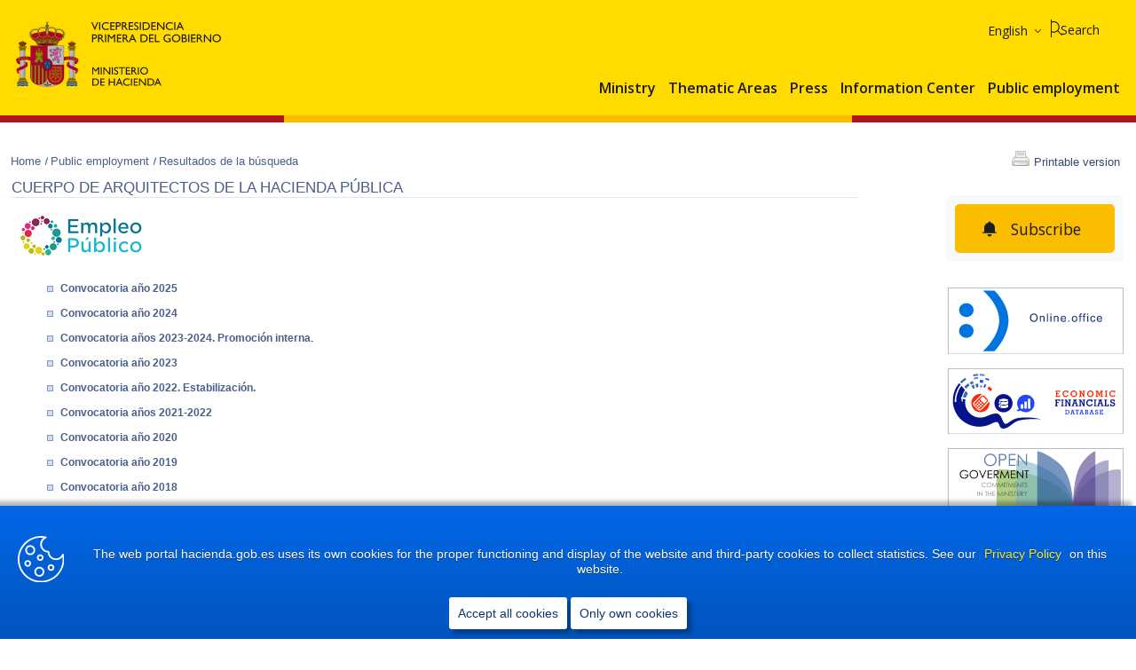

--- FILE ---
content_type: text/html; charset=utf-8
request_url: https://www.hacienda.gob.es/en-GB/Empleo%20Publico/Paginas/OposicionesCuerposMinisterio/CuerpoArquitectosHaciendaPublica.aspx
body_size: 17500
content:


<!DOCTYPE html >
<!-- Master Minhap v1.0 -->
<html lang="en" xml:lang="en">
<head id="ctl00_Head1"><meta http-equiv="X-UA-Compatible" content="IE=edge" /><meta http-equiv="Content-Type" content="text/html; charset=utf-8" /><meta name="viewport" content="width=device-width, initial-scale=1.0" /><meta name="google-site-verification" content="JUYcKlABEJwrM6JzX_yaxfltSYO2q-nD43PhxofAU00" /><title lang='es'>Cuerpo de Arquitectos de la Hacienda Pública: Ministerio de Hacienda</title><meta name="title" content="Cuerpo de Arquitectos de la Hacienda Pública"/>
<meta name="description" content="Convocatoria año 2025​Convocatoria año 2024​Conv​ocatoria años 2023-2024. Pr​omoción interna.​Convocatoria​ año​ 2023Convocatoria año 2022. Estabilización.Convocatoria años 2021-2022Convocatoria año 2020Convocatoria año 2019Convocatoria año 2018​Convocatoria año 2017Convocatoria año 2016Convocatoria año 2015Convocatoria año 2014Convocatoria año 2013"/>
<meta name="keywords" content="Cuerpo, Arquitectos, Hacienda, Pública, SPAIN, EMPLOY, REFORMS, COMPANIES, GROWTH, PUBLIC ADMINISTRATION, CONFIDENCE, WELFARE, FINANCE, STABILITY"/>
<meta name="subject" content="2025-08-01"/>
<link rel="alternate" title="Schedule of events of Minstry" href="/_layouts/15/RssEventos.aspx?hiloId=11" type="application/rss+xml" /><link rel="alternate" title="Ministry of Finance and Civil Service Civil Service and Employment Entrance Examinations" href="/_layouts/15/RssConcursos.aspx?hiloId=5" type="application/rss+xml" /><link rel="alternate" title="News on Local Authority XBRL taxonomies" href="/_layouts/15/RssAdminElectronica.aspx?hiloId=7" type="application/rss+xml" /><link rel="alternate" title="Novedades de la OVEELL" href="/_layouts/15/RssNoticias.aspx?hiloId=16" type="application/rss+xml" /><link rel="alternate" title="Disposal of assets and rights by public tender: Auctions and tenders" href="/_layouts/15/RssSubastas.aspx?hiloId=12" type="application/rss+xml" /><link rel="alternate" title="Real estate is available to interested parties for purchase directly from the Ministry" href="/_layouts/15/RssVentasDirectas.aspx?hiloId=15" type="application/rss+xml" /><link rel="alternate" title="Distribution of inheritance due to intestacy" href="/_layouts/15/RssAbintestatos.aspx?hiloId=13&idioma=Ingles" type="application/rss+xml" /><link rel="alternate" title="Real Estate Investigation" href="/_layouts/15/RSSInvestigaciones.aspx?hiloId=14&idioma=Ingles" type="application/rss+xml" /><link rel="alternate" title="Civil Servant and Employee vacancies for Special Bodies at the Ministry" href="/_layouts/15/RssEmpleo.aspx?hiloId=4" type="application/rss+xml" />

    <script src="/Style%20Library/MINHAC.SP.Portal/js/jquery-3.6.0.js"></script>    
    <script src="/Style%20Library/MINHAC.SP.Portal/js/jquery-migrate-3.3.2.js"></script>        

    <link rel="shortcut icon" href="/Style%20Library/MINHAC.SP.Portal/img/Favicon.ico" type="image/vnd.microsoft.icon" id="favicon" />

    <!-- core.js -->
    <script type="text/javascript">// <![CDATA[ 

var g_SPOffSwitches={};
// ]]>
</script>
<script type="text/javascript" src="/_layouts/15/3082/initstrings.js?rev=aztW5FIBlQPQpDDa7MNFLg%3D%3DTAG0"></script>
<script type="text/javascript" src="/_layouts/15/init.js?rev=ZEquaeBeJiNhuq49OE4%2FqQ%3D%3DTAG0"></script>
<script type="text/javascript" src="/_layouts/15/theming.js?rev=SuLUbbwTXcxFWOWLFUsOkw%3D%3DTAG0"></script>
<script type="text/javascript" src="/style%20library/minhac.sp.portal/js/jquery-3.6.0.min.js"></script>
<script type="text/javascript" src="/style%20library/minhac.sp.portal/js/jquery-migrate-3.3.2.js"></script>
<script type="text/javascript" src="/style%20library/minhac.sp.portal/js/quitarestiloslineaimagen.js"></script>
<script type="text/javascript" src="/style%20library/minhac.sp.portal/tablasaccesibles/js/minhac.sp.portal.tablasaccesibles.addtextinput.js"></script>
<script type="text/javascript" src="/style%20library/minhac.sp.core/js/warningscope.min.js"></script>
<script type="text/javascript" src="/style%20library/minhac.sp.portal/tablasaccesibles/js/minhac.sp.portal.tablasaccesibles.addheaders.js"></script>
<script type="text/javascript" src="/style%20library/minhac.sp.portal/js/eliminabrdertf.js"></script>
<script type="text/javascript" src="/ScriptResource.axd?d=NJmAwtEo3Ipnlaxl6CMhvlnVZ8s-eVntfmmdxDUboBa5MZHj0eZJ4er3sIW4h0h4sRBPg_LRzkc4MNk5a6TGR7gEDJowvrK5QyLRqC5EhOk7MBNVjli5riH-d5CA8KqdJidWyI1g7pkHarkl-sUOBvMzl8WaAwhFuXnTXdJdKB01&amp;t=5c0e0825"></script>
<script type="text/javascript" src="/_layouts/15/blank.js?rev=eWyQ0Ua33UjEwWoafzKBxQ%3D%3DTAG0"></script>
<script type="text/javascript" src="/ScriptResource.axd?d=dwY9oWetJoJoVpgL6Zq8OIwGNpyL_Bp96faSxWxu47Pam214ZfOrYBA1an6DwUIuD7D_ty8knzQ_q4swWXtFm5zyAdmkEdRtZoLv7gSshA3IRaz_iI7ClLh4p5BsxP7eT9Js6ytqzlJCL6NjyO146XmaloEePhTopwNdUKvLisw1&amp;t=5c0e0825"></script>
<script type="text/javascript">RegisterSod("require.js", "\u002f_layouts\u002f15\u002frequire.js?rev=bv3fWJhk0uFGpVwBxnZKNQ\u00253D\u00253DTAG0");</script>
<script type="text/javascript">RegisterSod("strings.js", "\u002f_layouts\u002f15\u002f3082\u002fstrings.js?rev=exkeRrPg8c4rlqNAilT6fQ\u00253D\u00253DTAG0");</script>
<script type="text/javascript">RegisterSod("sp.res.resx", "\u002f_layouts\u002f15\u002f3082\u002fsp.res.js?rev=6Hdr\u00252B3O9Ije\u00252BmSa5s\u00252FbmUA\u00253D\u00253DTAG0");</script>
<script type="text/javascript">RegisterSod("sp.runtime.js", "\u002f_layouts\u002f15\u002fsp.runtime.js?rev=3QMZsBuV53U5BS1w0bETVQ\u00253D\u00253DTAG0");RegisterSodDep("sp.runtime.js", "sp.res.resx");</script>
<script type="text/javascript">RegisterSod("sp.js", "\u002f_layouts\u002f15\u002fsp.js?rev=kqkdLg8tvrxnJrW86aBxug\u00253D\u00253DTAG0");RegisterSodDep("sp.js", "sp.runtime.js");RegisterSodDep("sp.js", "sp.ui.dialog.js");RegisterSodDep("sp.js", "sp.res.resx");</script>
<script type="text/javascript">RegisterSod("sp.init.js", "\u002f_layouts\u002f15\u002fsp.init.js?rev=H6PwF6hPf1ITJE9v\u00252BybOtg\u00253D\u00253DTAG0");</script>
<script type="text/javascript">RegisterSod("sp.ui.dialog.js", "\u002f_layouts\u002f15\u002fsp.ui.dialog.js?rev=TwHOfmW\u00252FMi\u00252F6HuwC0VGqyw\u00253D\u00253DTAG0");RegisterSodDep("sp.ui.dialog.js", "sp.init.js");RegisterSodDep("sp.ui.dialog.js", "sp.res.resx");</script>
<script type="text/javascript">RegisterSod("core.js", "\u002f_layouts\u002f15\u002fcore.js?rev=WVl5RnB1SeutjHC2j4L\u00252F3w\u00253D\u00253DTAG0");RegisterSodDep("core.js", "strings.js");</script>
<script type="text/javascript">RegisterSod("menu.js", "\u002f_layouts\u002f15\u002fmenu.js?rev=tNB2Y9aIPTP\u00252FCmHOhXHKcA\u00253D\u00253DTAG0");</script>
<script type="text/javascript">RegisterSod("mQuery.js", "\u002f_layouts\u002f15\u002fmquery.js?rev=YOukm\u00252BsjglIAPUyHRfv90w\u00253D\u00253DTAG0");</script>
<script type="text/javascript">RegisterSod("callout.js", "\u002f_layouts\u002f15\u002fcallout.js?rev=zml95AZEkWLU8wVhWtsUfw\u00253D\u00253DTAG0");RegisterSodDep("callout.js", "strings.js");RegisterSodDep("callout.js", "mQuery.js");RegisterSodDep("callout.js", "core.js");</script>
<script type="text/javascript">RegisterSod("sp.core.js", "\u002f_layouts\u002f15\u002fsp.core.js?rev=SpkpIApSVVAp\u00252BuIKjb7RsQ\u00253D\u00253DTAG0");RegisterSodDep("sp.core.js", "strings.js");RegisterSodDep("sp.core.js", "sp.init.js");RegisterSodDep("sp.core.js", "core.js");</script>
<script type="text/javascript">RegisterSod("clienttemplates.js", "\u002f_layouts\u002f15\u002fclienttemplates.js?rev=aewhRqCmVx0ry5RqjYi15Q\u00253D\u00253DTAG0");</script>
<script type="text/javascript">RegisterSod("sharing.js", "\u002f_layouts\u002f15\u002fsharing.js?rev=eKTQW83dG66u552cE0bITA\u00253D\u00253DTAG0");RegisterSodDep("sharing.js", "strings.js");RegisterSodDep("sharing.js", "mQuery.js");RegisterSodDep("sharing.js", "clienttemplates.js");RegisterSodDep("sharing.js", "core.js");</script>
<script type="text/javascript">RegisterSod("suitelinks.js", "\u002f_layouts\u002f15\u002fsuitelinks.js?rev=Lybm2mfK6FpDnyGjqzBsag\u00253D\u00253DTAG0");RegisterSodDep("suitelinks.js", "strings.js");RegisterSodDep("suitelinks.js", "core.js");</script>
<script type="text/javascript">RegisterSod("browserScript", "\u002f_layouts\u002f15\u002fie55up.js?rev=S1rLvx\u00252Bl6Usf3E1Oc2A4MQ\u00253D\u00253DTAG0");RegisterSodDep("browserScript", "strings.js");</script>
<script type="text/javascript">RegisterSod("inplview", "\u002f_layouts\u002f15\u002finplview.js?rev=43M06M\u00252F4i2kg40CtYa\u00252F4nA\u00253D\u00253DTAG0");RegisterSodDep("inplview", "strings.js");RegisterSodDep("inplview", "core.js");RegisterSodDep("inplview", "clienttemplates.js");RegisterSodDep("inplview", "sp.js");</script>
<script type="text/javascript">RegisterSod("datepicker.js", "\u002f_layouts\u002f15\u002fdatepicker.js?rev=F6Oi7zempU\u00252BAZhq5GsUm\u00252FA\u00253D\u00253DTAG0");RegisterSodDep("datepicker.js", "strings.js");</script>

    <!-- Authenticated Users Only -->
    <link href="/Style%20Library/MINHAC.SP.Portal/APPS/Subscriptions/minhac-app-subscriptions.css" rel="stylesheet" /><link href="/Style%20Library/MINHAC.SP.Portal/css/loader.css" rel="stylesheet" />
    <script src="/Style%20Library/MINHAC.SP.Portal/js/SP2013Fix.js"  ></script>
    <script src="/Style%20Library/MINHAC.SP.Portal/APPS/Subscriptions/minhac-app-subscriptionsbell.js"  ></script>

                
    <!-- All Users -->
    <link type="text/xml" rel="alternate" href="/en-GB/Empleo%20Publico/_vti_bin/spsdisco.aspx" />
        
    <!-- General CSS - Orden correcto:  
    1.- minhap.min.css
    2.- print.min.css
    3.- minhap_responsive_interno o minhap_responsive_home 
    -->     
    <link href="/Style%20Library/MINHAC.SP.Portal/css/minhac_sp_portal.min.css" rel="stylesheet" media="screen"/>
<link href="/Style%20Library/MINHAC.SP.Portal/css/print.min.css" rel="stylesheet" media="print" />
        
    <!-- El control de arriba pintara las css, en debug cada una por separado y en release mimificado -->
    
    <!-- MASTER: Responsive CSS, Se crea este placeholder para la separación de css responsive entre master y home --> 
    
        <!-- MASTER -->
        <link href="/Style%20Library/MINHAC.SP.Portal/css/minhac_sp_portal_responsive_interno.min.css" rel="stylesheet"/>
    <link rel="canonical" href="https://www.hacienda.gob.es:443/en-GB/Empleo%20Publico/Paginas/OposicionesCuerposMinisterio/CuerpoArquitectosHaciendaPublica.aspx" /><script>
	var minhac = minhac || {};
	minhac.settings = {};
	minhac.settings.AppName = "PORTAL";
	minhac.settings.SPServicesUrl = "https://spseservices.hacienda.gob.es";
	minhac.settings.ServicesUrl = "https://serviciostelematicos.hacienda.gob.es";
	minhac.settings.Environment = "PORTAL_PRO";
	minhac.settings.SPEnvironment = "PUB";
	minhac.settings.PathIntranet = "http://intranet.minhac.age";
	minhac.settings.ReCaptchaPubKey = "0x4AAAAAABe_qsis_-WAhXWD";
	minhac.settings.GoogleTagManagerID = "GTM-MF4S6BL";
	minhac.settings.PublicServicesUrl = "https://serviciostelematicos.hacienda.gob.es";
</script>
</head>
    
<body onhashchange="if (typeof(_spBodyOnHashChange) != 'undefined') _spBodyOnHashChange();">
    <!-- Google Tag Manager (noscript) -->
    <noscript><iframe id="ifGTM" src="" height="0" width="0" style="display:none;visibility:hidden" title="Iframe Google Analytics"></iframe></noscript>
    <!-- End Google Tag Manager (noscript) -->

    
	
    

    
    <script type="text/javascript">//<![CDATA[
        var formDigestElement = document.getElementsByName('__REQUESTDIGEST')[0];
        if (!((formDigestElement == null) || (formDigestElement.tagName.toLowerCase() != 'input') || (formDigestElement.type.toLowerCase() != 'hidden') ||
            (formDigestElement.value == null) || (formDigestElement.value.length <= 0)))
        {
            formDigestElement.value = '0x827F87716AF899FFB734636A955029E9456C6D4B4A7406191323AF3C66187B09395B7F140C6C328E36E967D03F6509C2106DD6C7DD2ECC2338666D71D0031028,18 Jan 2026 13:30:53 -0000';_spPageContextInfo.updateFormDigestPageLoaded = new Date();
        }
        //]]>
        </script><form method="post" action="./CuerpoArquitectosHaciendaPublica.aspx" onsubmit="javascript:return WebForm_OnSubmit();" id="aspnetForm">
<div class="aspNetHidden">
<input type="hidden" name="_wpcmWpid" id="_wpcmWpid" value="" />
<input type="hidden" name="wpcmVal" id="wpcmVal" value="" />
<input type="hidden" name="MSOWebPartPage_PostbackSource" id="MSOWebPartPage_PostbackSource" value="" />
<input type="hidden" name="MSOTlPn_SelectedWpId" id="MSOTlPn_SelectedWpId" value="" />
<input type="hidden" name="MSOTlPn_View" id="MSOTlPn_View" value="0" />
<input type="hidden" name="MSOTlPn_ShowSettings" id="MSOTlPn_ShowSettings" value="False" />
<input type="hidden" name="MSOGallery_SelectedLibrary" id="MSOGallery_SelectedLibrary" value="" />
<input type="hidden" name="MSOGallery_FilterString" id="MSOGallery_FilterString" value="" />
<input type="hidden" name="MSOTlPn_Button" id="MSOTlPn_Button" value="none" />
<input type="hidden" name="__EVENTTARGET" id="__EVENTTARGET" value="" />
<input type="hidden" name="__EVENTARGUMENT" id="__EVENTARGUMENT" value="" />
<input type="hidden" name="__REQUESTDIGEST" id="__REQUESTDIGEST" value="noDigest" />
<input type="hidden" name="MSOSPWebPartManager_DisplayModeName" id="MSOSPWebPartManager_DisplayModeName" value="Browse" />
<input type="hidden" name="MSOSPWebPartManager_ExitingDesignMode" id="MSOSPWebPartManager_ExitingDesignMode" value="false" />
<input type="hidden" name="MSOWebPartPage_Shared" id="MSOWebPartPage_Shared" value="" />
<input type="hidden" name="MSOLayout_LayoutChanges" id="MSOLayout_LayoutChanges" value="" />
<input type="hidden" name="MSOLayout_InDesignMode" id="MSOLayout_InDesignMode" value="" />
<input type="hidden" name="_wpSelected" id="_wpSelected" value="" />
<input type="hidden" name="_wzSelected" id="_wzSelected" value="" />
<input type="hidden" name="MSOSPWebPartManager_OldDisplayModeName" id="MSOSPWebPartManager_OldDisplayModeName" value="Browse" />
<input type="hidden" name="MSOSPWebPartManager_StartWebPartEditingName" id="MSOSPWebPartManager_StartWebPartEditingName" value="false" />
<input type="hidden" name="MSOSPWebPartManager_EndWebPartEditing" id="MSOSPWebPartManager_EndWebPartEditing" value="false" />
<input type="hidden" name="__LASTFOCUS" id="__LASTFOCUS" value="" />
<input type="hidden" name="__VIEWSTATE" id="__VIEWSTATE" value="qGKzIBnzbRkCGGk3OACpIxveWfRd4XubAZWJO8Zntv4dy7pve/KtC9pCefKgpOxf2yzUeG45uRFVvxtRiYTyEi7L4499rJejfhQBMXCHkN+so98ZAHfeYxBnjpFVifk/Ki5Ehq+Gf+2AmSJdygR+ayCNXO7kU3D0cLsKQjvwA9FmS39+0nOS6MixdYjL0aO/ZFK0WHuK5Cf5RhDLQvgszp+2vcmXDW8rL2iUjeeTij7eawSVNkk0j2nwOxIgvA8Q1HuDjrVEpV1O76/nMtWzlnSREoVme5fVEtXvjFei9mtKhnXSUK8Tm/+pPynKJW6y5NNBMShXmxtwEuBP/cSBtWpUaYF5hL464O3C5pQYgMKaeTBsFvT1cknujpbCAhxunJ1H4FM2Tb7vB7xcI11PVxhZP/6mbq6cnN1YB80ITDV0evz/vSxazu0F3w/FDlDkog1Ta6je6QxRcTFUL9hg12WysPK1FyYChVfXm6IWy42T0sdEEEgJ80sTOneWzYqTJWS4Csv43a/JNqQWZ7v+tDT+9aqzOUuBB5YD2yJyTudM/fuW7AvfbHu7IT42wnU08NbduJ2/FUBqbdkU40MjFrhZh9q5mqw4rulW3vLWGYoI6BvHdKuD6nsX8FDjUqV0ta+A0FB6yFI5iAhYcxTvb5k1/Kkyzc9nYLp0e5fgXcfhAokfj9pv8FYQxl9Pv9e+u3WUZ1JQm2yDY4il8u4VFhDjQk5u8OubtZEfHF1QThcXAjGidsrLnEn+8fDix/DZX+ud3pbiB5TYE4PHoemxK/SowNUsNAVm0YrHimkAKoJWlmqPo8w36tIT4dhiu0XcaFugvLvxbUxtHWFiVnqHQ6JZZ4VevDj5DBWQ2tsR1HsrEm7v9r8i/X/EQJ49Um2jH3CHV7ym6wVRcp9zKAKlqlESx720agyypCr0Iz9MIJJb+98xRiVBw3AGZ9clLAENY0eNoQ7SIPecJbh4NUiTAA==" />


	<input type="hidden" name="__VIEWSTATEGENERATOR" id="__VIEWSTATEGENERATOR" value="BAB98CB3" />
</div></form>

<script type="text/javascript">
//<![CDATA[
var theForm = document.forms['aspnetForm'];
if (!theForm) {
    theForm = document.aspnetForm;
}
function __doPostBack(eventTarget, eventArgument) {
    if (!theForm.onsubmit || (theForm.onsubmit() != false)) {
        theForm.__EVENTTARGET.value = eventTarget;
        theForm.__EVENTARGUMENT.value = eventArgument;
        theForm.submit();
    }
}
//]]>
</script>


<script src="/WebResource.axd?d=pynGkmcFUV13He1Qd6_TZGdAkSL3xYaNsqvYp9J2xPtFcVxWGCfPJ9poleQAGAQ3vwu7G5tH2o-wZYD4rMzZVA2&amp;t=638901608248157332" type="text/javascript"></script>


<script type="text/javascript">
//<![CDATA[
var MSOWebPartPageFormName = 'aspnetForm';
var g_presenceEnabled = true;
var g_wsaEnabled = false;

var g_correlationId = '9f37eea1-04f1-4032-9d32-e4dd89ea6d25';
var g_wsaQoSEnabled = false;
var g_wsaQoSDataPoints = [];
var g_wsaRUMEnabled = false;
var g_wsaLCID = 3082;
var g_wsaListTemplateId = 850;
var g_wsaSiteTemplateId = 'CMSPUBLISHING#0';
var _spPageContextInfo={"webServerRelativeUrl":"/en-GB/Empleo Publico","webAbsoluteUrl":"https://www.hacienda.gob.es/en-GB/Empleo Publico","viewId":"","listId":"{5d76f2c5-ce61-43d2-bb05-c25f51cbae24}","listPermsMask":{"High":16,"Low":200769},"listUrl":"/en-GB/Empleo Publico/Paginas","listTitle":"Páginas","listBaseTemplate":850,"viewOnlyExperienceEnabled":false,"blockDownloadsExperienceEnabled":false,"idleSessionSignOutEnabled":false,"cdnPrefix":"","siteAbsoluteUrl":"https://www.hacienda.gob.es","siteId":"{09267cd0-3c30-47b7-82b3-7e2fd0fa6e80}","showNGSCDialogForSyncOnTS":false,"supportPoundStorePath":true,"supportPercentStorePath":true,"siteSubscriptionId":null,"CustomMarkupInCalculatedFieldDisabled":true,"AllowCustomMarkupInCalculatedField":false,"isSPO":false,"farmLabel":null,"serverRequestPath":"/en-GB/Empleo Publico/Paginas/OposicionesCuerposMinisterio/CuerpoArquitectosHaciendaPublica.aspx","layoutsUrl":"_layouts/15","webId":"{2441e33f-1cde-46e7-9185-c3ed7b91f9ce}","webTitle":"Public employment","webTemplate":"39","webTemplateConfiguration":"CMSPUBLISHING#0","webDescription":"","tenantAppVersion":"0","isAppWeb":false,"webLogoUrl":"/_layouts/images/titlegraphic.gif","webLanguage":3082,"currentLanguage":3082,"currentUICultureName":"es-ES","currentCultureName":"en-GB","currentCultureLCID":2057,"spDocIntelligence":{"isEnabled":false,"isDocSummarizeEnabled":false,"isDocTranslateEnabled":false},"env":null,"nid":0,"fid":0,"serverTime":"2026-01-18T13:30:53.1503888Z","siteClientTag":"357$$16.0.19127.20100","crossDomainPhotosEnabled":false,"openInClient":false,"Has2019Era":true,"webUIVersion":15,"webPermMasks":{"High":16,"Low":200769},"pageListId":"{5d76f2c5-ce61-43d2-bb05-c25f51cbae24}","pageItemId":296,"pagePermsMask":{"High":16,"Low":200769},"pagePersonalizationScope":1,"userEmail":"","userId":0,"userLoginName":null,"userDisplayName":null,"isAnonymousUser":true,"isAnonymousGuestUser":false,"isEmailAuthenticationGuestUser":false,"isExternalGuestUser":false,"sideBysideToken":"16.0.19127.20100","systemUserKey":null,"alertsEnabled":true,"siteServerRelativeUrl":"/","allowSilverlightPrompt":"True","themeCacheToken":"/en-GB/Empleo Publico::8:","themedCssFolderUrl":null,"themedImageFileNames":null,"modernThemingEnabled":true,"isSiteAdmin":false,"ExpFeatures":[480216468,1884350801,1158731092,62197791,538521105,335811073,4194306,34614301,268500996,-1946025984,28445328,-2147475455,134291456,65544,288,950272,1282,808326148,134217873,0,0,-1073217536,545285252,18350656,-467402752,6291457,-2147483644,1074794496,-1728053184,1845537108,622628,4102,0,0,0,0,0,0,0,0,0,0,0,0,0,0,0],"IsHybridEnabled":false,"SPOnPremFlights":[1608625,1615140,1554278,1536594,1451530,1437361,1293572,1281075,1266854,1262861,1263396,1245315,1242554,1241972,1232868,1227765,1225014,1220075,1218539,1175952,1174945,1165662,1159162,1149960,1149522,1113916,1111397,1101858,1099085,1086764,1080816,1079075,1078153,1075954,1073830,1073759,95255,1062921,1055593,1052809,1043614,1041859,1040063,1039112,1036486,1035189,1033993,1030381,1030382,1030364,1030362,1029854,1029586,1029565,1029556,1029555,1028671,1025113,1021288,1021275,1021274,1021272,1020637,1020043,1018275,1018016,1012433,1011886,1010592,1009740,1009585,1008744,1007603,1004459,1003886,1002806,1001164,116041,114176,114166,112973,108499,108186,107054,100994,100425,99885,99722,96075,94920],"InternalValidAuthorities":["prointspseportal.hacienda.gob.es","edicion.hacienda.gob.es","www.hacienda.gob.es"],"CorrelationId":"9f37eea1-04f1-4032-9d32-e4dd89ea6d25","hasManageWebPermissions":false,"isNoScriptEnabled":false,"groupId":null,"groupHasHomepage":true,"groupHasQuickLaunchConversationsLink":false,"departmentId":null,"hubSiteId":null,"hasPendingWebTemplateExtension":false,"isHubSite":false,"isWebWelcomePage":false,"siteClassification":"","hideSyncButtonOnODB":false,"showNGSCDialogForSyncOnODB":false,"sitePagesEnabled":false,"sitePagesFeatureVersion":0,"suiteNavInfo":{"suiteBarBackground":null,"suiteBarText":null,"suiteNavAccentColor":null,"suiteNavAllowCustom":false,"suiteNavAllowOverwrite":false,"suiteNavBrandingLogoNavigationUrl":null,"suiteNavBrandingLogoTitle":null,"suiteNavBrandingLogoUrl":null,"suiteNavBrandingText":null},"DesignPackageId":"00000000-0000-0000-0000-000000000000","groupType":null,"groupColor":"#d40ac7","siteColor":"#d40ac7","headerEmphasis":0,"navigationInfo":null,"guestsEnabled":false,"MenuData":{"SignInUrl":"/en-GB/Empleo Publico/_layouts/15/Authenticate.aspx?Source=%2Fen%2DGB%2FEmpleo%20Publico%2FPaginas%2FOposicionesCuerposMinisterio%2FCuerpoArquitectosHaciendaPublica%2Easpx"},"RecycleBinItemCount":-1,"PublishingFeatureOn":true,"PreviewFeaturesEnabled":false,"disableAppViews":false,"disableFlows":false,"serverRedirectedUrl":null,"formDigestValue":"0x827F87716AF899FFB734636A955029E9456C6D4B4A7406191323AF3C66187B09395B7F140C6C328E36E967D03F6509C2106DD6C7DD2ECC2338666D71D0031028,18 Jan 2026 13:30:53 -0000","maximumFileSize":15360,"formDigestTimeoutSeconds":1800,"canUserCreateMicrosoftForm":false,"canUserCreateVisioDrawing":true,"readOnlyState":null,"isTenantDevSite":false,"preferUserTimeZone":false,"userTimeZoneData":null,"userTime24":false,"userFirstDayOfWeek":null,"webTimeZoneData":null,"webTime24":false,"webFirstDayOfWeek":null,"isSelfServiceSiteCreationEnabled":null,"alternateWebAppHost":"","aadTenantId":"","aadUserId":"","aadInstanceUrl":"","msGraphEndpointUrl":"https://","allowInfectedDownload":true};_spPageContextInfo.updateFormDigestPageLoaded=new Date();_spPageContextInfo.clientServerTimeDelta=new Date(_spPageContextInfo.serverTime)-new Date();if(typeof(define)=='function'){define('SPPageContextInfo',[],function(){return _spPageContextInfo;});}var L_Menu_BaseUrl="/en-GB/Empleo%20Publico";
var L_Menu_LCID="3082";
var L_Menu_SiteTheme="null";
document.onreadystatechange=fnRemoveAllStatus; function fnRemoveAllStatus(){removeAllStatus(true)};
                            function DoCallBack(filterText)
                            {WebForm_DoCallback('ctl00$PlaceHolderMain$enlacesbg$enlacesbg',filterText,UpdateFilterCallback,0,CallBackError,true)
                            }
                            function CallBackError(result, clientsideString)
                            {                
                            }
                        Flighting.ExpFeatures = [480216468,1884350801,1158731092,62197791,538521105,335811073,4194306,34614301,268500996,-1946025984,28445328,-2147475455,134291456,65544,288,950272,1282,808326148,134217873,0,0,-1073217536,545285252,18350656,-467402752,6291457,-2147483644,1074794496,-1728053184,1845537108,622628,4102,0,0,0,0,0,0,0,0,0,0,0,0,0,0,0];//]]>
</script>

<script src="/_layouts/15/blank.js?rev=eWyQ0Ua33UjEwWoafzKBxQ%3D%3DTAG0" type="text/javascript"></script>
<script type="text/javascript">
//<![CDATA[
if (typeof(DeferWebFormInitCallback) == 'function') DeferWebFormInitCallback();function WebForm_OnSubmit() {
UpdateFormDigest('\u002fen-GB\u002fEmpleo Publico', 1440000);if (typeof(_spFormOnSubmitWrapper) != 'undefined') {return _spFormOnSubmitWrapper();} else {return true;};
return true;
}
//]]>
</script>

        
        <!-- Inicio SPWebPartManager -->
        
        <!-- Fin SPWebPartManager -->

        <!-- Inicio ScriptManager -->
        <script type="text/javascript">
//<![CDATA[
Sys.WebForms.PageRequestManager._initialize('ctl00$ScriptManager', 'aspnetForm', [], [], [], 90, 'ctl00');
//]]>
</script>

        <!-- Fin ScriptManager -->

        

        

        <div class="container">

            <!-- INICIO COOKIES -->
            <div class="cookies" id="cookies">
                <div class="cookie-bar">
	                <p>
                        <span class="icono"><img src="/Style%20Library/MINHAC.SP.Portal/img/ico-cookies.svg" alt="" /></span> 
                        <span class="mensaje" id="msgCookies">msg1 <a href="/es-ES/Paginas/Avisolegal.aspx" id="urlCookies">msg2 </a> msg3</span>
                    </p>
                    <div>
    	                    <button class="cerrar-cb" id="checkbox-cb">Aceptar todas las cookies</button>
			                <button class="cerrar-cb" id="checkbox-cbSolo">Solo cookies propias</button>
                    </div>
                  <!--<span class="mobile">This website uses cookies, <a href="#">learn more</a></span>--> 
                </div>
            </div>
            <!-- FIN COOKIES -->

            <!-- NUEVA CABECERA -->
            <div class="centrarCabecera">
                <!-- fila A -->
                <div class="filaA">
                    <!-- escudo -->
                    <div class="cabeceraEscudo">
                        
                            <p><span><a href="/en-gb/paginas/home.aspx"><img alt="Ministry of Finance" src="/Style%20Library/MINHAC.SP.Portal/img/logoministeriohaciendafp.svg"></a></span></p>
                        
                    </div>
                </div>
                <!-- fin filaA -->
                <!-- fila B -->
                <div class="filaB">
                    <!-- NUEVA CABECERA: SE PONE EL BUSCADOR AQUI, SE HA CREADO UNA COPIA DEL ANTERIOR, AHORA SE LLAMA TERMINADO EN BAR -->
                    <div class="buscador">
	<p class="oculto" tabindex="0">Buscador de Contenidos</p><div class="btnbuscar">
		<label title="buscador" for="minhac_search_text">Search</label><input id="minhac_search_text" name="buscador" type="text" aria-label="Search" placeholder="Text sought" /><button id="minhac_search_submit" title="Search" type="button" value=""></button>
	</div>
</div>
                    <!-- panel navegación -->
                    <div class="panelNavegacion">
                        
                        <!-- enlaces de ayuda -->
                        <!-- Responsive: Enlaces Ayuda -->
                        <!-- NUEVA CABECERA: SE QUITA DE ESTA POSICION Y SE VAN A COLOCAR EN OTROS SITIOS -->
                        
                        <!-- fin enlaces de ayuda -->
                        <!-- idioma -->
                        <!-- Responsive: Idioma -->
                        <div class="navSuperior">
                            <div class="idioma">
	<p class="oculto" tabindex="0">Seleccione idioma</p><div>
		<select id="idioma" name="idioma" class="select" title="idioma">
			<option value="/en-GB/Empleo%20Publico/Paginas/OposicionesCuerposMinisterio/CuerpoArquitectosHaciendaPublica.aspx" lang="en" aria-label="Open page in English">
				English
			</option><option value="/es-ES/Empleo%20Publico/Paginas/OposicionesCuerposMinisterio/CuerpoArquitectosHaciendaPublica.aspx" lang="es-ES" aria-label="Open page in Spanish">
				Castellano
			</option><option value="/ca-ES/Empleo%20Publico/Paginas/OposicionesCuerposMinisterio/CuerpoArquitectosHaciendaPublica.aspx" lang="ca" aria-label="Open page in Catalan">
				Catalá
			</option><option value="/gl-ES/Empleo%20Publico/Paginas/OposicionesCuerposMinisterio/CuerpoArquitectosHaciendaPublica.aspx" lang="gl" aria-label="Open page in Galician">
				Galego
			</option><option value="/eu-ES/Empleo%20Publico/Paginas/OposicionesCuerposMinisterio/CuerpoArquitectosHaciendaPublica.aspx" lang="eu" aria-label="Open page in Basque">
				Euskara
			</option>
		</select>
	</div>
</div>
                            <!-- fin idioma -->
                            <div class="separador"></div>
                        </div>
                        <!-- redes sociales -->
                        <!-- Responsive: Social Links -->
                        <!-- NUEVA CABECERA: SE QUITA DE ESTA POSICION Y BAJAN AL PIE -->
                        
                        <!-- fin redes sociales -->
                        <!-- caneles -->
                        <!-- Responsive: Menu -->
                        <!-- NUEVA CABECERA: SE CAMBIA POR OTRO PARA NO TOCAR ESTE, ES POSIBLE QUE LA UBICACIÓN SEA LA MISMA PERO CON DISTINTO HTML -->
                        
                        <!-- NUEVA CABECERA: SE AÑADE ESTE CONTROL COPIA DEL ORIGINAL, SU UBICACIÓN PUEDE SER LA MISMA Y SUPONEMOS QUE CAMBIARA EL HTML -->
                        <div class="menuprincipal">
                            <nav>
	<p class="oculto" tabindex="0"><span lang="es-es">
		Canales principales de navegación En
	</span lang="es-es"></p><ul>
		<li>
			<a href="/en-gb/el%20ministerio/paginas/elministerio.aspx">
				Ministry
			</a></li><li>
				<a href="/en-gb/areas%20tematicas/paginas/areastematicas.aspx">
					Thematic Areas
				</a></li><li>
					<a href="/en-gb/prensa/paginas/notasprensahome.aspx">
						Press
					</a></li><li>
						<a href="/en-gb/cdi/paginas/centraldeinformacion.aspx">
							Information Center
						</a></li><li>
							<a href="/en-gb/empleo%20publico/paginas/default.aspx">
								Public employment
							</a></li>
						</ul>
					</nav>
                        </div>
                        <!-- fin canales -->
                    </div>
                    <!-- fin panelNavegacion -->
                    <!-- Bandera -->
                    <div class="bandera">
                        <span></span>
                        <span></span>
                        <span></span>
                    </div>
                    <!-- fin Bandera -->
                </div>
                <!-- fin filaB -->
                <!-- fila C -->
                <div class="filaC">
                    <!-- botones navegacion paneles -->
                    <div class="botonera">
                        <div id="#botMenuGeneral" class="botMenuGeneral">
                            <a href="#" id="menu_on">                       
                                <span></span>
                                <span></span>
                                <span></span>                          
                                <span class="oculto">Menú</span>
                            </a>
                        </div>
                    </div>
                    <!-- fin botones navegacion paneles -->
                </div>
                <!-- fin filaC -->
            </div>
            <!-- FIN NUEVA CABECERA -->
                
            <!-- DEJO ESTE TROZO, BUSCADOR RESPONSIVE, HASTA QUE NOS ACLAREMOS QUE VA A TENER O NO LA CABECERA -->
            
			        
            <!-- 1.2 Contenido pagina --> 
            <!-- 1.2.1 Contenido pagina: Rastro de migas y control de impresion -->
            <div class="migaimp">
                <!-- 1.2.1.1 Contenido pagina: Rastro de migas -->        
                
<div class="migas">
	<ol>
		<li class="primero">
			<a href="/en-GB/Paginas/Home.aspx">
				Home
			</a>
		</li>
		<li>
			<a href="/en-GB/Empleo%20Publico/Paginas/default.aspx">
				Public employment
			</a>
		</li>
		<li>
			<a href="/en-GB/Empleo%20Publico/Paginas/OposicionesCuerposMinisterio/EmpleoListado.aspx">
				Resultados de la búsqueda
			</a>
		</li>

	</ol>
</div>
			                
                <!-- 1.2.1.2 Contenido pagina: Control de impresion -->
                <span id="ctl00_ucVersionImprimible_jsImpresion"></span>
<div class="impresion">
    <p>
        <a id="ctl00_ucVersionImprimible_lnkTextoImprimir" href="/en-gb/empleo%20publico/paginas/oposicionescuerposministerio/cuerpoarquitectoshaciendapublica.aspx">Printable version</a>
    </p>
</div>	


            </div>
				    
            <div class="clear"></div>
			        
            <!-- 1.2.2 Contenido pagina: Parte superior -->
            
			        
            <!-- 1.2.3 Contenido pagina: Parte central -->
            <div class="central">
			            
                <!-- 1.2.3.1 Contenido pagina: Parte central: Contenido principal -->
                <div class="contenido">
                    
	<!-- PAGINA: 1 Contenido de la pagina --> 
    
    <!-- PAGINA: 1.1 Contenido: Parte superior -->
     
	
    <!-- PAGINA: 1.2 Contenido: Titulo pagina -->
    <h1 class="titulo">
		<span lang="es-ES" id="ctl00_PlaceHolderMain_ldwTitle">
			Cuerpo de Arquitectos de la Hacienda Pública
		</span></h1>
	
	<div class="nivel_1">
	
	    <!-- PAGINA: 1.3 Contenido: Parte superior -->
	    <div class="seccion_inicio">
	        <!-- PAGINA: 1.3.1 Contenido: Parte superior: Imagen -->
        	<div class="foto_primernivel_detalle">
            	 <div class="foto_izq">
               		<div lang="es-ES" id="ctl00_PlaceHolderMain_ldwImagen">
	
					    <a href="https://www.empleopublico.gob.es" target="_blank" title="Abre Portal de Empleo Público: Abre nueva ventana"><img src="/SiteCollectionImages/IMG_Portal/Empleo%20Publico/empleo-publico-150.png" alt="Abre Portal de Empleo Público: Abre nueva ventana" /></a>
				    
</div>
            	</div>
            </div>
            
            <!-- PAGINA: 1.3.2 Contenido: Parte superior: Descripcion de imagen -->
            <div id="descfoto">
				<div lang="es-ES" id="ctl00_PlaceHolderMain_ldwTextoDescriptivo">
	
					<p>​​</p>
				
</div>
			</div>
        </div>
	
	    <div class="clear"></div> 
	    
	    <!-- PAGINA: 1.4 Contenido: Parte Html central -->
	    <div class="seccion_texto">
	        <div lang="es-ES" id="ctl00_PlaceHolderMain_ldwTexto">
	
				<ul><li></li><li></li><li></li><li></li><li></li><li></li><li></li><li></li><li></li><li></li></ul><ul><li><a href="/en-gb/empleo%20publico/paginas/cuerpo-de-arquitectos-de-la-hacienda-publica-2025.aspx">Convocatoria año 2025​</a></li><li><a href="/en-gb/empleo%20publico/paginas/cuerpo-de-arquitectos-de-la-hacienda-publica-2024.aspx">Convocatoria año 2024​</a></li><li><a href="/en-gb/empleo%20publico/paginas/cuerpo-de-arquitectos-de-la-hacienda-publica-2023-2024-promocion-interna.aspx">Conv​ocatoria años&#160;2023-2024. Pr​omoción interna</a>.​</li><li><a href="/en-gb/empleo%20publico/paginas/cuerpo-de-arquitectos-de-la-hacienda-publica-2023.aspx">Convocatoria​ año​ 2023</a></li><li><a href="/en-gb/empleo%20publico/paginas/cuerpo-de-arquitectos-de-la-hacienda-publica-2022-estabilizacion.aspx">Convocatoria año 2022. Estabilización.</a></li><li><a href="/en-gb/empleo%20publico/paginas/cuerpo-de-arquitectos-de-la-hacienda-publica-2021-2022.aspx">Convocatoria años 2021-2022</a></li><li><a href="/en-gb/empleo%20publico/paginas/cuerpo-de-arquitectos-de-la-hacienda-publica-2020.aspx">Convocatoria año 2020</a></li><li><a href="/en-gb/empleo%20publico/paginas/cuerpo-de-arquitectos-de-la-hacienda-pública-2019.aspx"><span>Convocatoria año 2019</span></a></li><li><a href="/en-gb/empleo%20publico/paginas/cuerpo-de-arquitectos-de-la-hacienda-pública-2018.aspx">Convocatoria año 2018</a></li><li>​<a href="/en-gb/empleo%20publico/paginas/oposicionescuerposministerio/cuerpo-de-arquitectos-de-la-hacienda-pública-2017.aspx">Convocatoria año 2017</a></li><li><a href="/en-gb/empleo%20publico/paginas/oposicionescuerposministerio/cuerpo-de-arquitectos-de-la-hacienda-pública-2016.aspx">Convocatoria año 2016</a></li><li><a href="/en-gb/empleo%20publico/paginas/oposicionescuerposministerio/cuerpodearquitectosdelahaciendapública2015.aspx">Convocatoria año 2015</a></li><li><a href="/en-gb/empleo%20publico/paginas/oposicionescuerposministerio/cuerpodearquitectosdelahaciendapública2014.aspx">Convocatoria año 2014</a></li><li><a href="/en-gb/empleo%20publico/paginas/oposicionescuerposministerio/cuerpodearquitectosdelahaciendapública2013.aspx">Convocatoria año 2013</a></li></ul>
			
</div>
	    </div>
	    
	    <div class="clear"></div> 
	    
	    <!-- PAGINA: 1.5 Contenido: Parte inferior enlaces -->
	    <div class="seccion_enlaces">
	    
	        <!-- PAGINA: 1.5.1 Contenido: Parte inferior enlaces: Titulo enlaces -->
	        <p class="titenlaces">
	            
	        </p>
	        
	        <!-- PAGINA: 1.5.2 Contenido: Parte inferior enlaces: Lista enlaces -->
	        <div lang="es-ES" id="ctl00_PlaceHolderMain_ldwEnlaces">
	
				<div id="ctl00_PlaceHolderMain_enlacesbg__ControlWrapper_SummaryLinkFieldControl" style="display:inline"></div>
			
</div>
		</div>
		
		<div class="clear"></div>
		
		<!-- PAGINA: 1.5.3 Contenido: Parte inferior enlaces: Lista enlaces -->
		<menu class="ms-hide">
	<ie:menuitem id="MSOMenu_Help" iconsrc="/_layouts/15/images/HelpIcon.gif" onmenuclick="MSOWebPartPage_SetNewWindowLocation(MenuWebPart.getAttribute(&#39;helpLink&#39;), MenuWebPart.getAttribute(&#39;helpMode&#39;))" text="Ayuda" type="option" style="display:none">

	</ie:menuitem>
</menu>
	    
	</div>

<div style='display:none' id='hidZone'></div>
                </div>
                
                
					<div class="columnaderecha">
						<!-- NUEVA CABECERA: SE HA CAMBIADO DE POSICIÓN, EL ANTERIOR ES LO MISMO PERO ESTA COMENTADO -->
						<div id="subscribeButton"></div>
						
						<p class="oculto" tabindex="0">
							<span id="labelTituloBannersctl00_ColumnaDerecha_labelTituloBanners"lang="en-GB">Highlighted banners</span>
						</p>
						<!-- PAGEPART: BANNERS COMUNES -->
						<div class="bannerimg">
    <p>
            <a href="https://sede.hacienda.gob.es/en-gb/paginas/home" target="_blank" title="home">
                    <img src="/sitecollectionimages/img_portal/banners%20comunes/sedeelectronica/sedeelectronica_281x106_en.svg" alt="Access to the Central Electronic Office. Open new window">
            </a>
            <a href="http://buscadorcdi.gob.es/Cifra/es/inicio" target="_blank" title="inicio">
                    <img src="/sitecollectionimages/img_portal/banners%20comunes/bancodatoseconomicofinancieros/bdatosfinancieros_281x106_en.svg" alt="Acceso al Banco de Datos Econ&#243;mico Financieros. Abre nueva ventana">
            </a>
            <a href="/es-es/gobiernoabierto/paginas/gobiernoabierto.aspx" target="" title="GobiernoAbierto.aspx">
                    <img src="/sitecollectionimages/img_portal/banners%20comunes/gobiernoabierto/gobiernoabierto_281x106_en.svg" alt="Access to the Open Government commitments">
            </a>
            <a href="https://transparencia.gob.es/" target="_blank" title="Abre Nueva Ventana | Portal de Transparencia">
                    <img src="/sitecollectionimages/img_portal/banners%20comunes/portaltransparencia/transparencia_281x106_en.svg" alt="Access to the Transparency Portal Open new window">
            </a>
            <a href="/es-es/normativa%20y%20doctrina/normasentramitacion/paginas/normasentramitacion.aspx" target="" title="normasentramitacion.aspx">
                    <img src="/sitecollectionimages/img_portal/banners%20comunes/participacionpublica/participacionpublica_281x106_en.svg" alt="Access to the Public Partition in Regulation Projects">
            </a>
    </p>
</div>
					</div>
				
					        
                <div class="clear"></div>
			            
            </div>
			        
            <div class="clear"></div>
			        
            <!-- 1.3 Contenido inferior -->
            
				    
            <div class="clear"></div>
			        
            <!-- Fin bloque central con fondo-->
            <!-- 1.4 Pie --> 
            <footer class="pie">
                <p class="oculto" tabindex="0">
                    <span id="labelTituloPiectl00_labelTituloPie"lang="en-GB">Ministry of Finance</span>
                </p>
                <div class="listados">
                    <nav id="textos" class="textos">
                        <ul>
	<li><a title="Site Map" href="/en-gb/paginas/mapasitio.aspx">Site Map</a></li><li><a href="https&#58;//forma.administracionelectronica.gob.es/form/open/corp/9730/tysi/tocdhawe" target="_blank" title="Open FORMA&#58;Open in new window">Help us to improve</a></li><li><a href="/en-gb/paginas/avisolegal.aspx">Legal notice</a></li><li><a href="/en-gb/paginas/accesibilidad.aspx">Accessibility</a></li><li><a title="Ministry of Finance Website" href="/en-gb/el%20ministerio/paginas/dpd/dpd.aspx">Data Protection</a></li><li class="ultimotextos"><a href="/en-gb/paginas/politica-de-privacidad.aspx">Privacy Policy</a></li>
</ul>
                    </nav>

                    <div id="direccionSocial" class="direccionSocial">
                        <div class="logo">
                            <img src="/SiteCollectionImages/logo-hacienda_pie.svg" alt="Logo del Ministerio de Hacienda">
                        </div>
                        <div class="datos">
                            <span>Vicepresidencia Primera del Gobierno. Ministerio de Hacienda</span>Calle Alcalá, nº5. 28014, Madrid (España)
                        </div>
</div>

                    <div id="social-links" class="redesSociales">
                        
                        <ul>
	<li><a href="https&#58;//www.facebook.com/haciendagob" target="_blank" role="link"><img src="/style%20library/minhac.sp.portal/img/cabecera/facebook.svg" alt="Open the Ministry’s Facebook page in a new window" /></a></li><li><a href="https&#58;//twitter.com/haciendagob" target="_blank" role="link"><img src="/style%20library/minhac.sp.portal/img/cabecera/twitter.svg" alt="Open the Ministry's Twitter page in a new window" /></a></li><li><a href="https&#58;//www.instagram.com/haciendagob/" target="_blank" role="link"><img src="/style%20library/minhac.sp.portal/img/cabecera/instagram.svg" alt="Acceso al canal del Ministerio en Instagram en nueva ventana" /></a></li><li><a href="https&#58;//www.youtube.com/%40haciendagob" target="_blank" role="link"><img src="/style%20library/minhac.sp.portal/img/cabecera/youtube.svg" alt="Open the Ministry’s YouTube channel in a new window" /></a></li><li><a href="https&#58;//www.linkedin.com/company/haciendagob" target="_blank" role="link"><img src="/style%20library/minhac.sp.portal/img/cabecera/linkedin.svg" alt="Acceso al canal del Ministerio en Linkedin en nueva ventana" /></a></li><li><a href="https&#58;//www.tiktok.com/%40haciendagob" target="_blank" role="link"><img src="/style%20library/minhac.sp.portal/img/cabecera/tiktok.svg" alt="Open the Ministry’s TikTok channel in a new window" /></a></li><li><a href="/es-es/paginas/sindicacion.aspx" target="_blank" role="link"><img src="/style%20library/minhac.sp.portal/img/cabecera/rrss.svg" alt="Access the Ministry’s RSS" /></a></li>
</ul>
                    </div>
                </div>
            </footer>

            <div id="topBtnDiv" class="TopBoton">
                <input type="button"  src="/Style%20Library/MINHAC.SP.Portal/img/flechaArriba.png" id="topBtn" class="scrollToTopBoton" onclick="topFunction()" aria-label="Pulsa para subir al inicio del contenido">
	        </div>	    
        </div>
        
        
            
        
        
        <!-- PortalMaster.js -->                
        <script src="/Style%20Library/MINHAC.SP.Portal/js/PortalMaster.min.js"></script>
        <!-- Conditional CSS -->
        <!--[if IE 9]>
		<script>
		$(document).ready(function () {
		document.body.className += " IE9"
		});
		</script>
		<![endif]-->
		<!--[if IE 8]>
		<script>
		document.attachEvent("onreadystatechange", function() {
		if (document.readyState === "complete") {
		document.detachEvent("onreadystatechange", arguments.callee);
		document.body.className += " IE8";
		}
		});
		</script>
		<![endif]-->
        <!--  Conditional CSS -->
	    
    
    


<script type="text/javascript">
//<![CDATA[
document.cookie = 'JavascriptEnabled = true';var _spFormDigestRefreshInterval = 1440000;//]]>
</script>
<script type='text/javascript'>
var idCtrlImprimir = 'ctl00_ucVersionImprimible_lnkTextoImprimir';iniciarControlImpresion();
</script>

<script type="text/javascript">
//<![CDATA[

var callBackFrameUrl='/WebResource.axd?d=beToSAE3vdsL1QUQUxjWdXt9h_uT2XYdggpQ-_tIiH99_DfGOOxVP9MJSgiyPmA0lrVHqd7a_eYvnawfUHBmXw2&t=638901608248157332';
WebForm_InitCallback();window.SPThemeUtils && SPThemeUtils.ApplyCurrentTheme(true);var _fV4UI = true;
function _RegisterWebPartPageCUI()
{
    var initInfo = {editable: false,isEditMode: false,allowWebPartAdder: false,listId: "{5d76f2c5-ce61-43d2-bb05-c25f51cbae24}",itemId: 296,recycleBinEnabled: true,enableMinorVersioning: true,enableModeration: false,forceCheckout: true,rootFolderUrl: "\u002fen-GB\u002fEmpleo Publico\u002fPaginas",itemPermissions:{High:16,Low:200769}};
    SP.Ribbon.WebPartComponent.registerWithPageManager(initInfo);
    var wpcomp = SP.Ribbon.WebPartComponent.get_instance();
    var hid;
    hid = document.getElementById("_wpSelected");
    if (hid != null)
    {
        var wpid = hid.value;
        if (wpid.length > 0)
        {
            var zc = document.getElementById(wpid);
            if (zc != null)
                wpcomp.selectWebPart(zc, false);
        }
    }
    hid = document.getElementById("_wzSelected");
    if (hid != null)
    {
        var wzid = hid.value;
        if (wzid.length > 0)
        {
            wpcomp.selectWebPartZone(null, wzid);
        }
    }
};
function __RegisterWebPartPageCUI() {
ExecuteOrDelayUntilScriptLoaded(_RegisterWebPartPageCUI, "sp.ribbon.js");}
_spBodyOnLoadFunctionNames.push("__RegisterWebPartPageCUI");var __wpmExportWarning='This Web Part Page has been personalized. As a result, one or more Web Part properties may contain confidential information. Make sure the properties contain information that is safe for others to read. After exporting this Web Part, view properties in the Web Part description file (.WebPart) by using a text editor such as Microsoft Notepad.';var __wpmCloseProviderWarning='You are about to close this Web Part.  It is currently providing data to other Web Parts, and these connections will be deleted if this Web Part is closed.  To close this Web Part, click OK.  To keep this Web Part, click Cancel.';var __wpmDeleteWarning='You are about to permanently delete this Web Part.  Are you sure you want to do this?  To delete this Web Part, click OK.  To keep this Web Part, click Cancel.';//]]>
</script>

    
    
    
        <link href="/Style%20Library/MINHAC.SP.Portal/css/portal_minhac.css" rel="stylesheet"    />
    
</body>   
</html>

--- FILE ---
content_type: image/svg+xml
request_url: https://www.hacienda.gob.es/sitecollectionimages/img_portal/banners%20comunes/portaltransparencia/transparencia_281x106_en.svg
body_size: 218352
content:
<svg width="281" height="106" viewBox="0 0 281 106" fill="none" xmlns="http://www.w3.org/2000/svg">
<rect x="0.5" y="0.5" width="280" height="105" fill="white" stroke="#99A4BE"/>
<path d="M36.6264 44.2418H17V62.8275H36.6264V44.2418Z" fill="#1C99C2"/>
<path d="M95.5083 44.2418H75.8824V62.8275H95.5083V44.2418Z" fill="#47A6C5"/>
<path d="M115.148 44.2418H95.5219V62.8275H115.148V44.2418Z" fill="#1C99C2"/>
<path d="M36.6264 62.8284H17V81.414H36.6264V62.8284Z" fill="#C0DDE9"/>
<path d="M56.2469 62.8284H36.6216V81.414H56.2469V62.8284Z" fill="#75B6CE"/>
<path d="M75.8867 62.8284H56.2609V81.414H75.8867V62.8284Z" fill="#8CC1D6"/>
<path d="M95.5083 62.8284H75.8824V81.414H95.5083V62.8284Z" fill="#1C99C2"/>
<path d="M115.148 62.8284H95.5219V81.414H115.148V62.8284Z" fill="#75B6CE"/>
<path d="M36.6264 81.4149H17V100H36.6264V81.4149Z" fill="#C8E1EB"/>
<path d="M56.2469 81.4149H36.6216V100H56.2469V81.4149Z" fill="#B8D8E5"/>
<path d="M75.8867 81.4149H56.2609V100H75.8867V81.4149Z" fill="#75B6CE"/>
<path d="M95.5083 81.4149H75.8824V100H95.5083V81.4149Z" fill="#BAD9E6"/>
<path d="M115.148 81.4149H95.5219V100H115.148V81.4149Z" fill="#34A2C5"/>
<path d="M17 11.1558V20.4278H22.4514V11.1558C19.4117 11.1558 17.3798 11.1558 17 11.1558Z" fill="#178EB7"/>
<path d="M22.4495 11.1558V20.4278H27.9014V11.1558C25.8759 11.1558 24.027 11.1558 22.4495 11.1558Z" fill="#3B9850"/>
<path d="M27.8989 11.1558V20.4278H33.3497V11.1558C31.4408 11.1558 29.6075 11.1558 27.8989 11.1558Z" fill="#ECE865"/>
<path d="M33.3661 11.1558V20.4278H38.818V11.1558C36.9669 11.1558 35.1359 11.1558 33.3661 11.1558Z" fill="#C85332"/>
<path d="M38.8156 11.1558V20.4278H44.2663V11.1558C42.4596 11.1558 40.6286 11.1558 38.8156 11.1558Z" fill="#826BA5"/>
<path d="M44.2827 11.1558V20.4278H49.7347V11.1558C47.9712 11.1558 46.1391 11.1558 44.2827 11.1558Z" fill="#60A06C"/>
<path d="M52.1898 39.6852C51.3084 43.421 52.9131 45.136 55.14 45.7063V27.3273C54.2736 30.9257 53.189 35.4501 52.1898 39.6852Z" fill="#C64F4E"/>
<path d="M49.7141 11.1558V20.4278H55.1655V11.1558C53.4678 11.1558 51.6334 11.1558 49.7141 11.1558Z" fill="#C64F4E"/>
<path d="M55.1639 11.1558V20.4278H56.8316C56.8316 20.4278 56.1343 23.2955 55.1639 27.3228V45.7019C56.8962 46.1452 59.0031 45.897 60.6153 45.3596V11.1558C59.0712 11.1558 57.22 11.1558 55.1639 11.1558Z" fill="#178EB7"/>
<path d="M62.6191 33.2349C62.6191 33.2349 64.5551 26.5851 66.0825 21.3179V11.2643C65.8389 11.1973 65.571 11.1558 65.2651 11.1558C64.7687 11.1558 63.0849 11.1558 60.6311 11.1558V45.3596C61.4692 45.0802 62.1735 44.7235 62.6191 44.3466C62.869 44.1353 64.1707 42.9895 66.0825 41.3022V30.093L62.6191 33.2349Z" fill="#16669F"/>
<path d="M67.8719 15.0375C68.0763 14.2617 68.022 11.7981 66.0629 11.2618V21.3155C67.0003 18.0824 67.7842 15.3694 67.8719 15.0375Z" fill="#ECE764"/>
<path d="M66.0629 30.096V41.3047C67.5717 39.9719 69.4622 38.3014 71.5142 36.4854V25.1509L66.0629 30.096Z" fill="#ECE764"/>
<path d="M71.5123 25.1422V36.4772C73.2567 34.9343 75.1177 33.2869 76.9643 31.6527V20.197L71.5123 25.1422Z" fill="#026263"/>
<path d="M76.9795 20.2058V31.6615C78.8601 29.9962 80.7234 28.3459 82.4303 26.8341V15.2606L76.9795 20.2058Z" fill="#D27A31"/>
<path d="M86.951 11.1558L82.429 15.257V26.8305C84.5976 24.91 86.51 23.2158 87.8809 22.0014V11.1558H86.951Z" fill="white"/>
<path d="M87.8607 11.1558V22.0014C89.227 20.7903 90.0571 20.0549 90.0571 20.0549H93.3121V11.1558H87.8607Z" fill="#C64E4D"/>
<path d="M98.7621 11.1558H93.3102V20.0549H98.7621V11.1558Z" fill="#27588C"/>
<path d="M104.229 11.1558H98.7773V20.0549H104.229V11.1558Z" fill="#399851"/>
<path d="M109.661 11.1558H104.209V20.0549H109.661V11.1558Z" fill="#ECE866"/>
<path d="M115.109 11.1558H109.659V20.0549H115.109V11.1558Z" fill="#178DB6"/>
<path d="M115.148 25.8234H95.5219V44.2405H115.148V25.8234Z" fill="#269FC4"/>
<path d="M75.8824 40.3274V44.2405H95.5083V25.8234H92.262C88.936 28.7701 81.8262 35.0695 75.8824 40.3274Z" fill="#75B6CE"/>
<path d="M75.8849 44.2448V40.3318C74.2934 41.7397 72.7886 43.0707 71.4592 44.2448H75.8849Z" fill="#75B6CF"/>
<path d="M57.125 51.7031C56.8306 51.7031 56.5477 51.68 56.2609 51.6633V62.8281H75.8867V44.2418H71.4611C68.676 46.7031 66.6735 48.4677 66.3376 48.7517C64.2174 50.5446 60.6016 51.7031 57.125 51.7031Z" fill="#1C99C2"/>
<path d="M48.2603 47.857C47.5757 46.9923 46.8842 45.8003 46.4986 44.2418H36.6216V62.8275H56.2469V51.6633C52.8868 51.4664 50.0693 50.1423 48.2603 47.857Z" fill="#29A0C5"/>
<path d="M46.5886 38.3502C47.5642 34.2131 48.6286 29.7725 49.4898 26.1948H36.6216V44.2396H46.4986C46.109 42.665 46.0299 40.7156 46.5886 38.3502Z" fill="#47A6C6"/>
<path d="M36.6264 26.2037H17V44.2486H36.6264V26.2037Z" fill="#239CC2"/>
<mask id="path-42-inside-1_25_1761" fill="white">
<path d="M181.686 41.067V33.6066H182.518V34.3075C182.715 34.0332 182.937 33.8284 183.184 33.693C183.431 33.5542 183.731 33.4847 184.083 33.4847C184.543 33.4847 184.949 33.6032 185.301 33.8402C185.654 34.0772 185.919 34.4124 186.099 34.8458C186.278 35.2758 186.368 35.7481 186.368 36.2627C186.368 36.8146 186.268 37.3122 186.068 37.7558C185.872 38.1959 185.584 38.5345 185.205 38.7715C184.829 39.0051 184.433 39.1219 184.017 39.1219C183.712 39.1219 183.438 39.0576 183.194 38.9289C182.954 38.8002 182.755 38.6377 182.6 38.4414V41.067H181.686ZM182.513 36.3338C182.513 37.0278 182.654 37.5408 182.935 37.8726C183.216 38.2044 183.556 38.3703 183.956 38.3703C184.362 38.3703 184.709 38.1993 184.997 37.8573C185.288 37.512 185.434 36.9788 185.434 36.2576C185.434 35.5703 185.291 35.0557 185.007 34.7137C184.726 34.3718 184.389 34.2008 183.996 34.2008C183.607 34.2008 183.262 34.3836 182.96 34.7493C182.662 35.1116 182.513 35.6397 182.513 36.3338ZM187.135 36.3033C187.135 35.3045 187.412 34.5648 187.968 34.084C188.432 33.6845 188.997 33.4847 189.664 33.4847C190.405 33.4847 191.011 33.7285 191.482 34.2161C191.953 34.7002 192.188 35.3706 192.188 36.2271C192.188 36.9212 192.083 37.468 191.873 37.8675C191.667 38.2636 191.364 38.5717 190.964 38.7918C190.568 39.0118 190.135 39.1219 189.664 39.1219C188.909 39.1219 188.298 38.8798 187.831 38.3957C187.367 37.9115 187.135 37.2141 187.135 36.3033ZM188.074 36.3033C188.074 36.994 188.225 37.512 188.526 37.8573C188.828 38.1993 189.207 38.3703 189.664 38.3703C190.118 38.3703 190.495 38.1976 190.796 37.8523C191.098 37.5069 191.248 36.9804 191.248 36.2728C191.248 35.6059 191.096 35.1014 190.791 34.7595C190.49 34.4141 190.114 34.2414 189.664 34.2414C189.207 34.2414 188.828 34.4124 188.526 34.7544C188.225 35.0963 188.074 35.6126 188.074 36.3033ZM193.254 39V33.6066H194.077V34.4243C194.287 34.0417 194.48 33.7895 194.656 33.6676C194.836 33.5457 195.032 33.4847 195.245 33.4847C195.553 33.4847 195.866 33.5829 196.185 33.7793L195.87 34.6274C195.646 34.4954 195.423 34.4293 195.199 34.4293C195 34.4293 194.82 34.4903 194.661 34.6122C194.502 34.7307 194.389 34.8966 194.321 35.1099C194.219 35.4349 194.169 35.7904 194.169 36.1764V39H193.254ZM198.724 38.1824L198.856 38.9898C198.599 39.044 198.368 39.0711 198.165 39.0711C197.834 39.0711 197.576 39.0186 197.393 38.9137C197.211 38.8087 197.082 38.6716 197.007 38.5023C196.933 38.3296 196.896 37.9691 196.896 37.4206V34.3176H196.225V33.6066H196.896V32.271L197.805 31.7225V33.6066H198.724V34.3176H197.805V37.4714C197.805 37.7321 197.82 37.8997 197.85 37.9741C197.884 38.0486 197.937 38.1079 198.008 38.1519C198.082 38.1959 198.187 38.2179 198.323 38.2179C198.424 38.2179 198.558 38.2061 198.724 38.1824ZM203.142 38.3347C202.804 38.6225 202.477 38.8256 202.162 38.9441C201.851 39.0626 201.515 39.1219 201.157 39.1219C200.564 39.1219 200.109 38.978 199.79 38.6902C199.472 38.399 199.313 38.0283 199.313 37.578C199.313 37.3139 199.372 37.0736 199.491 36.8569C199.613 36.6368 199.77 36.4607 199.963 36.3287C200.159 36.1967 200.38 36.0968 200.623 36.0291C200.803 35.9817 201.074 35.936 201.436 35.892C202.174 35.8039 202.717 35.699 203.066 35.5771C203.069 35.4518 203.071 35.3723 203.071 35.3384C203.071 34.966 202.985 34.7036 202.812 34.5512C202.579 34.3447 202.232 34.2414 201.771 34.2414C201.341 34.2414 201.023 34.3176 200.816 34.47C200.613 34.6189 200.463 34.8847 200.364 35.2673L199.471 35.1454C199.552 34.7628 199.685 34.4547 199.872 34.2211C200.058 33.9841 200.327 33.803 200.679 33.6777C201.031 33.5491 201.439 33.4847 201.903 33.4847C202.364 33.4847 202.738 33.5389 203.025 33.6473C203.313 33.7556 203.525 33.8927 203.66 34.0586C203.796 34.2211 203.89 34.4277 203.945 34.6782C203.975 34.8339 203.99 35.1149 203.99 35.5212V36.7401C203.99 37.5899 204.009 38.1282 204.046 38.355C204.087 38.5785 204.165 38.7935 204.28 39H203.325C203.23 38.8104 203.169 38.5886 203.142 38.3347ZM203.066 36.2932C202.734 36.4286 202.237 36.5437 201.573 36.6385C201.197 36.6927 200.931 36.7536 200.776 36.8213C200.62 36.889 200.5 36.9889 200.415 37.121C200.33 37.2496 200.288 37.3935 200.288 37.5526C200.288 37.7964 200.38 37.9995 200.562 38.162C200.749 38.3246 201.019 38.4058 201.375 38.4058C201.727 38.4058 202.04 38.3296 202.314 38.1773C202.589 38.0215 202.79 37.8099 202.919 37.5425C203.017 37.3359 203.066 37.0312 203.066 36.6283V36.2932ZM205.392 39V31.5549H206.306V39H205.392Z"/>
</mask>
<path d="M181.686 41.067V33.6066H182.518V34.3075C182.715 34.0332 182.937 33.8284 183.184 33.693C183.431 33.5542 183.731 33.4847 184.083 33.4847C184.543 33.4847 184.949 33.6032 185.301 33.8402C185.654 34.0772 185.919 34.4124 186.099 34.8458C186.278 35.2758 186.368 35.7481 186.368 36.2627C186.368 36.8146 186.268 37.3122 186.068 37.7558C185.872 38.1959 185.584 38.5345 185.205 38.7715C184.829 39.0051 184.433 39.1219 184.017 39.1219C183.712 39.1219 183.438 39.0576 183.194 38.9289C182.954 38.8002 182.755 38.6377 182.6 38.4414V41.067H181.686ZM182.513 36.3338C182.513 37.0278 182.654 37.5408 182.935 37.8726C183.216 38.2044 183.556 38.3703 183.956 38.3703C184.362 38.3703 184.709 38.1993 184.997 37.8573C185.288 37.512 185.434 36.9788 185.434 36.2576C185.434 35.5703 185.291 35.0557 185.007 34.7137C184.726 34.3718 184.389 34.2008 183.996 34.2008C183.607 34.2008 183.262 34.3836 182.96 34.7493C182.662 35.1116 182.513 35.6397 182.513 36.3338ZM187.135 36.3033C187.135 35.3045 187.412 34.5648 187.968 34.084C188.432 33.6845 188.997 33.4847 189.664 33.4847C190.405 33.4847 191.011 33.7285 191.482 34.2161C191.953 34.7002 192.188 35.3706 192.188 36.2271C192.188 36.9212 192.083 37.468 191.873 37.8675C191.667 38.2636 191.364 38.5717 190.964 38.7918C190.568 39.0118 190.135 39.1219 189.664 39.1219C188.909 39.1219 188.298 38.8798 187.831 38.3957C187.367 37.9115 187.135 37.2141 187.135 36.3033ZM188.074 36.3033C188.074 36.994 188.225 37.512 188.526 37.8573C188.828 38.1993 189.207 38.3703 189.664 38.3703C190.118 38.3703 190.495 38.1976 190.796 37.8523C191.098 37.5069 191.248 36.9804 191.248 36.2728C191.248 35.6059 191.096 35.1014 190.791 34.7595C190.49 34.4141 190.114 34.2414 189.664 34.2414C189.207 34.2414 188.828 34.4124 188.526 34.7544C188.225 35.0963 188.074 35.6126 188.074 36.3033ZM193.254 39V33.6066H194.077V34.4243C194.287 34.0417 194.48 33.7895 194.656 33.6676C194.836 33.5457 195.032 33.4847 195.245 33.4847C195.553 33.4847 195.866 33.5829 196.185 33.7793L195.87 34.6274C195.646 34.4954 195.423 34.4293 195.199 34.4293C195 34.4293 194.82 34.4903 194.661 34.6122C194.502 34.7307 194.389 34.8966 194.321 35.1099C194.219 35.4349 194.169 35.7904 194.169 36.1764V39H193.254ZM198.724 38.1824L198.856 38.9898C198.599 39.044 198.368 39.0711 198.165 39.0711C197.834 39.0711 197.576 39.0186 197.393 38.9137C197.211 38.8087 197.082 38.6716 197.007 38.5023C196.933 38.3296 196.896 37.9691 196.896 37.4206V34.3176H196.225V33.6066H196.896V32.271L197.805 31.7225V33.6066H198.724V34.3176H197.805V37.4714C197.805 37.7321 197.82 37.8997 197.85 37.9741C197.884 38.0486 197.937 38.1079 198.008 38.1519C198.082 38.1959 198.187 38.2179 198.323 38.2179C198.424 38.2179 198.558 38.2061 198.724 38.1824ZM203.142 38.3347C202.804 38.6225 202.477 38.8256 202.162 38.9441C201.851 39.0626 201.515 39.1219 201.157 39.1219C200.564 39.1219 200.109 38.978 199.79 38.6902C199.472 38.399 199.313 38.0283 199.313 37.578C199.313 37.3139 199.372 37.0736 199.491 36.8569C199.613 36.6368 199.77 36.4607 199.963 36.3287C200.159 36.1967 200.38 36.0968 200.623 36.0291C200.803 35.9817 201.074 35.936 201.436 35.892C202.174 35.8039 202.717 35.699 203.066 35.5771C203.069 35.4518 203.071 35.3723 203.071 35.3384C203.071 34.966 202.985 34.7036 202.812 34.5512C202.579 34.3447 202.232 34.2414 201.771 34.2414C201.341 34.2414 201.023 34.3176 200.816 34.47C200.613 34.6189 200.463 34.8847 200.364 35.2673L199.471 35.1454C199.552 34.7628 199.685 34.4547 199.872 34.2211C200.058 33.9841 200.327 33.803 200.679 33.6777C201.031 33.5491 201.439 33.4847 201.903 33.4847C202.364 33.4847 202.738 33.5389 203.025 33.6473C203.313 33.7556 203.525 33.8927 203.66 34.0586C203.796 34.2211 203.89 34.4277 203.945 34.6782C203.975 34.8339 203.99 35.1149 203.99 35.5212V36.7401C203.99 37.5899 204.009 38.1282 204.046 38.355C204.087 38.5785 204.165 38.7935 204.28 39H203.325C203.23 38.8104 203.169 38.5886 203.142 38.3347ZM203.066 36.2932C202.734 36.4286 202.237 36.5437 201.573 36.6385C201.197 36.6927 200.931 36.7536 200.776 36.8213C200.62 36.889 200.5 36.9889 200.415 37.121C200.33 37.2496 200.288 37.3935 200.288 37.5526C200.288 37.7964 200.38 37.9995 200.562 38.162C200.749 38.3246 201.019 38.4058 201.375 38.4058C201.727 38.4058 202.04 38.3296 202.314 38.1773C202.589 38.0215 202.79 37.8099 202.919 37.5425C203.017 37.3359 203.066 37.0312 203.066 36.6283V36.2932ZM205.392 39V31.5549H206.306V39H205.392Z" fill="#333233"/>
<path d="M181.686 41.067H181.474V41.2785H181.686V41.067ZM181.686 33.6066V33.395H181.474V33.6066H181.686ZM182.518 33.6066H182.73V33.395H182.518V33.6066ZM182.518 34.3075H182.307V34.9664L182.691 34.4307L182.518 34.3075ZM183.184 33.693L183.285 33.8785L183.287 33.8775L183.184 33.693ZM186.099 34.8458L185.903 34.9267L185.904 34.9273L186.099 34.8458ZM186.068 37.7558L185.875 37.6689L185.875 37.6696L186.068 37.7558ZM185.205 38.7715L185.317 38.9512L185.317 38.9509L185.205 38.7715ZM183.194 38.9289L183.094 39.1155L183.095 39.116L183.194 38.9289ZM182.6 38.4414L182.766 38.3099L182.388 37.834V38.4414H182.6ZM182.6 41.067V41.2785H182.811V41.067H182.6ZM184.997 37.8573L184.835 37.7209L184.835 37.7211L184.997 37.8573ZM185.007 34.7137L184.843 34.8481L184.844 34.849L185.007 34.7137ZM182.96 34.7493L182.797 34.6147L182.797 34.6149L182.96 34.7493ZM181.897 41.067V33.6066H181.474V41.067H181.897ZM181.686 33.8182H182.518V33.395H181.686V33.8182ZM182.307 33.6066V34.3075H182.73V33.6066H182.307ZM182.691 34.4307C182.872 34.1772 183.071 33.996 183.285 33.8785L183.082 33.5074C182.802 33.6608 182.558 33.8892 182.346 34.1843L182.691 34.4307ZM183.287 33.8775C183.496 33.7602 183.758 33.6963 184.083 33.6963V33.2731C183.703 33.2731 183.366 33.3481 183.08 33.5085L183.287 33.8775ZM184.083 33.6963C184.505 33.6963 184.869 33.8043 185.183 34.0158L185.42 33.6647C185.03 33.4022 184.581 33.2731 184.083 33.2731V33.6963ZM185.183 34.0158C185.497 34.2271 185.738 34.5276 185.903 34.9267L186.294 34.7648C186.101 34.2972 185.81 33.9274 185.42 33.6647L185.183 34.0158ZM185.904 34.9273C186.071 35.3289 186.156 35.7731 186.156 36.2627H186.58C186.58 35.723 186.485 35.2227 186.294 34.7643L185.904 34.9273ZM186.156 36.2627C186.156 36.7886 186.061 37.2561 185.875 37.6689L186.261 37.8427C186.475 37.3684 186.58 36.8405 186.58 36.2627H186.156ZM185.875 37.6696C185.694 38.0744 185.434 38.3791 185.093 38.592L185.317 38.9509C185.735 38.6898 186.049 38.3174 186.262 37.842L185.875 37.6696ZM185.093 38.5918C184.749 38.8059 184.391 38.9103 184.017 38.9103V39.3335C184.475 39.3335 184.91 39.2043 185.317 38.9512L185.093 38.5918ZM184.017 38.9103C183.743 38.9103 183.503 38.8527 183.293 38.7418L183.095 39.116C183.372 39.2624 183.681 39.3335 184.017 39.3335V38.9103ZM183.294 38.7423C183.077 38.6261 182.902 38.4816 182.766 38.3099L182.434 38.5729C182.609 38.7938 182.83 38.9744 183.094 39.1155L183.294 38.7423ZM182.388 38.4414V41.067H182.811V38.4414H182.388ZM182.6 40.8554H181.686V41.2785H182.6V40.8554ZM182.302 36.3338C182.302 37.0498 182.446 37.6223 182.773 38.0093L183.096 37.7358C182.862 37.4593 182.725 37.0059 182.725 36.3338H182.302ZM182.773 38.0093C183.091 38.3838 183.488 38.5819 183.956 38.5819V38.1587C183.624 38.1587 183.341 38.0249 183.096 37.7358L182.773 38.0093ZM183.956 38.5819C184.431 38.5819 184.835 38.3779 185.159 37.9936L184.835 37.7211C184.583 38.0207 184.293 38.1587 183.956 38.1587V38.5819ZM185.159 37.9937C185.496 37.5932 185.645 37.0007 185.645 36.2576H185.222C185.222 36.9568 185.08 37.4308 184.835 37.7209L185.159 37.9937ZM185.645 36.2576C185.645 35.5465 185.499 34.9743 185.17 34.5784L184.844 34.849C185.084 35.1371 185.222 35.5941 185.222 36.2576H185.645ZM185.17 34.5794C184.855 34.1955 184.461 33.9892 183.996 33.9892V34.4124C184.317 34.4124 184.597 34.548 184.843 34.8481L185.17 34.5794ZM183.996 33.9892C183.53 33.9892 183.129 34.2119 182.797 34.6147L183.124 34.8839C183.394 34.5553 183.684 34.4124 183.996 34.4124V33.9892ZM182.797 34.6149C182.456 35.0295 182.302 35.6134 182.302 36.3338H182.725C182.725 35.666 182.869 35.1936 183.124 34.8837L182.797 34.6149ZM187.968 34.084L187.83 33.9237L187.829 33.924L187.968 34.084ZM191.482 34.2161L191.33 34.363L191.33 34.3635L191.482 34.2161ZM191.873 37.8675L191.686 37.7691L191.685 37.7697L191.873 37.8675ZM190.964 38.7918L190.862 38.6064L190.861 38.6068L190.964 38.7918ZM187.831 38.3957L187.678 38.542L187.678 38.5426L187.831 38.3957ZM188.526 37.8573L188.367 37.9965L188.368 37.9972L188.526 37.8573ZM190.791 34.7595L190.632 34.8986L190.633 34.9002L190.791 34.7595ZM187.346 36.3033C187.346 35.3427 187.612 34.6715 188.106 34.244L187.829 33.924C187.212 34.458 186.923 35.2663 186.923 36.3033H187.346ZM188.106 34.2443C188.528 33.881 189.043 33.6963 189.664 33.6963V33.2731C188.951 33.2731 188.335 33.488 187.83 33.9237L188.106 34.2443ZM189.664 33.6963C190.354 33.6963 190.903 33.9209 191.33 34.363L191.634 34.0691C191.12 33.5361 190.457 33.2731 189.664 33.2731V33.6963ZM191.33 34.3635C191.753 34.7983 191.976 35.4102 191.976 36.2271H192.4C192.4 35.331 192.152 34.6021 191.634 34.0686L191.33 34.3635ZM191.976 36.2271C191.976 36.9037 191.873 37.4119 191.686 37.7691L192.06 37.9659C192.293 37.524 192.4 36.9387 192.4 36.2271H191.976ZM191.685 37.7697C191.499 38.128 191.226 38.406 190.862 38.6064L191.066 38.9771C191.501 38.7374 191.834 38.3992 192.061 37.9653L191.685 37.7697ZM190.861 38.6068C190.498 38.8087 190.1 38.9103 189.664 38.9103V39.3335C190.169 39.3335 190.638 39.215 191.067 38.9768L190.861 38.6068ZM189.664 38.9103C188.959 38.9103 188.405 38.6863 187.983 38.2487L187.678 38.5426C188.19 39.0733 188.859 39.3335 189.664 39.3335V38.9103ZM187.983 38.2493C187.569 37.8169 187.346 37.1794 187.346 36.3033H186.923C186.923 37.2487 187.164 38.0061 187.678 38.542L187.983 38.2493ZM187.863 36.3033C187.863 37.0201 188.018 37.5971 188.367 37.9965L188.686 37.7182C188.432 37.4269 188.286 36.9679 188.286 36.3033H187.863ZM188.368 37.9972C188.709 38.3849 189.146 38.5819 189.664 38.5819V38.1587C189.267 38.1587 188.946 38.0137 188.685 37.7174L188.368 37.9972ZM189.664 38.5819C190.179 38.5819 190.615 38.3822 190.956 37.9914L190.637 37.7131C190.375 38.013 190.056 38.1587 189.664 38.1587V38.5819ZM190.956 37.9914C191.305 37.5913 191.46 37.005 191.46 36.2728H191.037C191.037 36.9559 190.891 37.4226 190.637 37.7131L190.956 37.9914ZM191.46 36.2728C191.46 35.5772 191.301 35.0138 190.949 34.6187L190.633 34.9002C190.891 35.189 191.037 35.6345 191.037 36.2728H191.46ZM190.951 34.6203C190.61 34.2299 190.177 34.0298 189.664 34.0298V34.453C190.052 34.453 190.37 34.5983 190.632 34.8986L190.951 34.6203ZM189.664 34.0298C189.146 34.0298 188.709 34.2268 188.368 34.6145L188.685 34.8943C188.946 34.598 189.267 34.453 189.664 34.453V34.0298ZM188.368 34.6145C188.018 35.0108 187.863 35.5868 187.863 36.3033H188.286C188.286 35.6385 188.432 35.1819 188.685 34.8943L188.368 34.6145ZM193.254 39H193.043V39.2116H193.254V39ZM193.254 33.6066V33.395H193.043V33.6066H193.254ZM194.077 33.6066H194.289V33.395H194.077V33.6066ZM194.077 34.4243H193.866L194.263 34.5261L194.077 34.4243ZM194.656 33.6676L194.537 33.4925L194.536 33.4936L194.656 33.6676ZM196.185 33.7793L196.383 33.8529L196.443 33.6903L196.296 33.5992L196.185 33.7793ZM195.87 34.6274L195.762 34.8096L195.98 34.9384L196.068 34.7011L195.87 34.6274ZM194.661 34.6122L194.788 34.7819L194.79 34.7802L194.661 34.6122ZM194.321 35.1099L194.119 35.0458L194.119 35.0468L194.321 35.1099ZM194.169 39V39.2116H194.38V39H194.169ZM193.466 39V33.6066H193.043V39H193.466ZM193.254 33.8182H194.077V33.395H193.254V33.8182ZM193.866 33.6066V34.4243H194.289V33.6066H193.866ZM194.263 34.5261C194.47 34.1484 194.643 33.9337 194.777 33.8415L194.536 33.4936C194.317 33.6452 194.104 33.935 193.892 34.3225L194.263 34.5261ZM194.775 33.8426C194.92 33.7441 195.075 33.6963 195.245 33.6963V33.2731C194.989 33.2731 194.751 33.3473 194.537 33.4925L194.775 33.8426ZM195.245 33.6963C195.506 33.6963 195.782 33.7792 196.074 33.9594L196.296 33.5992C195.951 33.3867 195.6 33.2731 195.245 33.2731V33.6963ZM195.986 33.7057L195.671 34.5538L196.068 34.7011L196.383 33.8529L195.986 33.7057ZM195.977 34.4452C195.727 34.2971 195.467 34.2177 195.199 34.2177V34.6409C195.379 34.6409 195.566 34.6937 195.762 34.8096L195.977 34.4452ZM195.199 34.2177C194.953 34.2177 194.728 34.2941 194.533 34.4442L194.79 34.7802C194.912 34.6865 195.046 34.6409 195.199 34.6409V34.2177ZM194.535 34.4425C194.336 34.5908 194.199 34.7959 194.119 35.0458L194.523 35.1739C194.579 34.9972 194.668 34.8706 194.788 34.7819L194.535 34.4425ZM194.119 35.0468C194.01 35.3947 193.957 35.7718 193.957 36.1764H194.38C194.38 35.809 194.428 35.4751 194.523 35.173L194.119 35.0468ZM193.957 36.1764V39H194.38V36.1764H193.957ZM194.169 38.7884H193.254V39.2116H194.169V38.7884ZM198.724 38.1824L198.933 38.1482L198.899 37.9436L198.694 37.9729L198.724 38.1824ZM198.856 38.9898L198.9 39.1969L199.097 39.1552L199.065 38.9557L198.856 38.9898ZM197.007 38.5023L196.813 38.5861L196.814 38.5875L197.007 38.5023ZM196.896 34.3176H197.107V34.106H196.896V34.3176ZM196.225 34.3176H196.014V34.5292H196.225V34.3176ZM196.225 33.6066V33.395H196.014V33.6066H196.225ZM196.896 33.6066V33.8182H197.107V33.6066H196.896ZM196.896 32.271L196.786 32.0898L196.684 32.1515V32.271H196.896ZM197.805 31.7225H198.016V31.3477L197.695 31.5413L197.805 31.7225ZM197.805 33.6066H197.593V33.8182H197.805V33.6066ZM198.724 33.6066H198.936V33.395H198.724V33.6066ZM198.724 34.3176V34.5292H198.936V34.3176H198.724ZM197.805 34.3176V34.106H197.593V34.3176H197.805ZM197.85 37.9741L197.654 38.0543L197.658 38.0617L197.85 37.9741ZM198.008 38.1519L197.897 38.3318L197.9 38.3341L198.008 38.1519ZM198.515 38.2165L198.647 39.024L199.065 38.9557L198.933 38.1482L198.515 38.2165ZM198.812 38.7828C198.565 38.8348 198.35 38.8595 198.165 38.8595V39.2827C198.387 39.2827 198.632 39.2533 198.9 39.1969L198.812 38.7828ZM198.165 38.8595C197.851 38.8595 197.636 38.809 197.499 38.7302L197.288 39.0972C197.516 39.2282 197.816 39.2827 198.165 39.2827V38.8595ZM197.499 38.7302C197.349 38.6444 197.255 38.5394 197.201 38.4171L196.814 38.5875C196.909 38.8038 197.072 38.973 197.288 39.0972L197.499 38.7302ZM197.202 38.4185C197.178 38.3626 197.152 38.2555 197.134 38.0806C197.117 37.9102 197.107 37.6908 197.107 37.4206H196.684C196.684 37.6988 196.694 37.934 196.713 38.1241C196.732 38.3098 196.763 38.4693 196.813 38.5861L197.202 38.4185ZM197.107 37.4206V34.3176H196.684V37.4206H197.107ZM196.896 34.106H196.225V34.5292H196.896V34.106ZM196.437 34.3176V33.6066H196.014V34.3176H196.437ZM196.225 33.8182H196.896V33.395H196.225V33.8182ZM197.107 33.6066V32.271H196.684V33.6066H197.107ZM197.005 32.4522L197.914 31.9037L197.695 31.5413L196.786 32.0898L197.005 32.4522ZM197.593 31.7225V33.6066H198.016V31.7225H197.593ZM197.805 33.8182H198.724V33.395H197.805V33.8182ZM198.512 33.6066V34.3176H198.936V33.6066H198.512ZM198.724 34.106H197.805V34.5292H198.724V34.106ZM197.593 34.3176V37.4714H198.016V34.3176H197.593ZM197.593 37.4714C197.593 37.6051 197.597 37.7191 197.605 37.8117C197.613 37.8988 197.627 37.9861 197.655 38.0543L198.046 37.894C198.046 37.8944 198.046 37.8921 198.044 37.8862C198.042 37.8804 198.04 37.8723 198.038 37.8616C198.034 37.8399 198.03 37.8108 198.027 37.7734C198.02 37.6985 198.016 37.5984 198.016 37.4714H197.593ZM197.658 38.0617C197.709 38.1752 197.791 38.2662 197.897 38.3318L198.119 37.972C198.083 37.9495 198.059 37.922 198.043 37.8866L197.658 38.0617ZM197.9 38.3341C198.021 38.4053 198.169 38.4295 198.323 38.4295V38.0063C198.206 38.0063 198.144 37.9865 198.116 37.9697L197.9 38.3341ZM198.323 38.4295C198.439 38.4295 198.584 38.4162 198.754 38.3918L198.694 37.9729C198.533 37.996 198.41 38.0063 198.323 38.0063V38.4295ZM203.142 38.3347L203.353 38.3123L203.31 37.9142L203.005 38.1735L203.142 38.3347ZM202.162 38.9441L202.088 38.7461L202.087 38.7464L202.162 38.9441ZM199.79 38.6902L199.648 38.8463L199.649 38.8472L199.79 38.6902ZM199.491 36.8569L199.306 36.7544L199.305 36.7553L199.491 36.8569ZM199.963 36.3287L199.845 36.1531L199.844 36.1541L199.963 36.3287ZM200.623 36.0291L200.569 35.8245L200.567 35.8252L200.623 36.0291ZM201.436 35.892L201.411 35.6818L201.41 35.6819L201.436 35.892ZM203.066 35.5771L203.136 35.7768L203.274 35.7287L203.278 35.5828L203.066 35.5771ZM202.812 34.5512L202.672 34.7098L202.672 34.7099L202.812 34.5512ZM200.816 34.47L200.941 34.6406L200.942 34.6403L200.816 34.47ZM200.364 35.2673L200.336 35.477L200.522 35.5024L200.569 35.3199L200.364 35.2673ZM199.471 35.1454L199.264 35.1015L199.216 35.3243L199.442 35.3551L199.471 35.1454ZM199.872 34.2211L200.037 34.353L200.038 34.3519L199.872 34.2211ZM200.679 33.6777L200.75 33.8771L200.752 33.8765L200.679 33.6777ZM203.66 34.0586L203.496 34.1924L203.498 34.1941L203.66 34.0586ZM203.945 34.6782L204.152 34.6376L204.151 34.6335L203.945 34.6782ZM204.046 38.355L203.837 38.3893L203.838 38.3929L204.046 38.355ZM204.28 39V39.2116H204.64L204.465 38.897L204.28 39ZM203.325 39L203.136 39.0946L203.194 39.2116H203.325V39ZM203.066 36.2932H203.278V35.9782L202.986 36.0973L203.066 36.2932ZM201.573 36.6385L201.543 36.429L201.543 36.4291L201.573 36.6385ZM200.415 37.121L200.592 37.2373L200.593 37.2351L200.415 37.121ZM200.562 38.162L200.422 38.3202L200.423 38.3215L200.562 38.162ZM202.314 38.1773L202.417 38.3623L202.419 38.3613L202.314 38.1773ZM202.919 37.5425L203.11 37.6342L203.11 37.6333L202.919 37.5425ZM203.005 38.1735C202.68 38.4503 202.374 38.6384 202.088 38.7461L202.237 39.1422C202.58 39.0128 202.928 38.7947 203.279 38.4959L203.005 38.1735ZM202.087 38.7464C201.801 38.855 201.492 38.9103 201.157 38.9103V39.3335C201.539 39.3335 201.9 39.2702 202.237 39.1419L202.087 38.7464ZM201.157 38.9103C200.596 38.9103 200.199 38.7744 199.932 38.5333L199.649 38.8472C200.018 39.1816 200.532 39.3335 201.157 39.3335V38.9103ZM199.933 38.5341C199.661 38.285 199.525 37.9719 199.525 37.578H199.101C199.101 38.0847 199.283 38.5131 199.648 38.8463L199.933 38.5341ZM199.525 37.578C199.525 37.3469 199.576 37.1418 199.676 36.9584L199.305 36.7553C199.168 37.0053 199.101 37.281 199.101 37.578H199.525ZM199.676 36.9594C199.783 36.7659 199.919 36.6154 200.083 36.5033L199.844 36.1541C199.621 36.3061 199.442 36.5077 199.306 36.7544L199.676 36.9594ZM200.081 36.5043C200.257 36.3858 200.457 36.295 200.68 36.233L200.567 35.8252C200.303 35.8986 200.062 36.0076 199.845 36.1531L200.081 36.5043ZM200.677 36.2337C200.842 36.1901 201.101 36.1457 201.461 36.102L201.41 35.6819C201.046 35.7262 200.763 35.7733 200.569 35.8245L200.677 36.2337ZM201.461 36.1021C202.202 36.0137 202.765 35.9066 203.136 35.7768L202.996 35.3773C202.67 35.4913 202.146 35.5942 201.411 35.6818L201.461 36.1021ZM203.278 35.5828C203.281 35.4585 203.283 35.3757 203.283 35.3384H202.86C202.86 35.3688 202.858 35.4452 202.855 35.5714L203.278 35.5828ZM203.283 35.3384C203.283 34.9419 203.192 34.6042 202.952 34.3926L202.672 34.7099C202.778 34.803 202.86 34.9901 202.86 35.3384H203.283ZM202.952 34.3927C202.665 34.1389 202.259 34.0298 201.771 34.0298V34.453C202.204 34.453 202.492 34.5506 202.672 34.7098L202.952 34.3927ZM201.771 34.0298C201.324 34.0298 200.951 34.1078 200.691 34.2997L200.942 34.6403C201.095 34.5275 201.359 34.453 201.771 34.453V34.0298ZM200.691 34.2993C200.432 34.4897 200.263 34.8101 200.159 35.2147L200.569 35.3199C200.662 34.9593 200.795 34.7482 200.941 34.6406L200.691 34.2993ZM200.393 35.0576L199.499 34.9358L199.442 35.3551L200.336 35.477L200.393 35.0576ZM199.677 35.1894C199.754 34.8294 199.877 34.5543 200.037 34.353L199.706 34.0892C199.494 34.3552 199.35 34.6963 199.264 35.1015L199.677 35.1894ZM200.038 34.3519C200.194 34.1531 200.427 33.9922 200.75 33.8771L200.608 33.4784C200.228 33.6138 199.922 33.8152 199.705 34.0904L200.038 34.3519ZM200.752 33.8765C201.076 33.7581 201.458 33.6963 201.903 33.6963V33.2731C201.42 33.2731 200.987 33.3401 200.607 33.479L200.752 33.8765ZM201.903 33.6963C202.35 33.6963 202.696 33.7492 202.951 33.8453L203.1 33.4492C202.78 33.3286 202.378 33.2731 201.903 33.2731V33.6963ZM202.951 33.8453C203.218 33.9459 203.393 34.0654 203.496 34.1924L203.824 33.9248C203.657 33.7201 203.408 33.5653 203.1 33.4492L202.951 33.8453ZM203.498 34.1941C203.607 34.3254 203.689 34.4988 203.738 34.7229L204.151 34.6335C204.092 34.3566 203.984 34.1169 203.823 33.9232L203.498 34.1941ZM203.737 34.7188C203.763 34.852 203.779 35.1139 203.779 35.5212H204.202C204.202 35.116 204.187 34.8159 204.152 34.6376L203.737 34.7188ZM203.779 35.5212V36.7401H204.202V35.5212H203.779ZM203.779 36.7401C203.779 37.5843 203.797 38.1418 203.837 38.3893L204.255 38.3207C204.221 38.1146 204.202 37.5954 204.202 36.7401H203.779ZM203.838 38.3929C203.883 38.6401 203.969 38.877 204.095 39.103L204.465 38.897C204.36 38.7099 204.291 38.5168 204.254 38.3172L203.838 38.3929ZM204.28 38.7884H203.325V39.2116H204.28V38.7884ZM203.514 38.9054C203.433 38.7425 203.378 38.5461 203.353 38.3123L202.932 38.3572C202.961 38.6312 203.028 38.8783 203.136 39.0946L203.514 38.9054ZM202.986 36.0973C202.679 36.2227 202.202 36.3349 201.543 36.429L201.603 36.848C202.272 36.7524 202.79 36.6345 203.146 36.4891L202.986 36.0973ZM201.543 36.4291C201.166 36.4834 200.875 36.5473 200.691 36.6273L200.86 37.0154C200.988 36.9599 201.229 36.9019 201.603 36.8479L201.543 36.4291ZM200.691 36.6273C200.5 36.7103 200.346 36.8364 200.237 37.0068L200.593 37.2351C200.653 37.1414 200.739 37.0678 200.86 37.0154L200.691 36.6273ZM200.238 37.0047C200.13 37.169 200.077 37.3536 200.077 37.5526H200.5C200.5 37.4334 200.531 37.3302 200.592 37.2373L200.238 37.0047ZM200.077 37.5526C200.077 37.8571 200.194 38.1177 200.422 38.3202L200.703 38.0039C200.565 37.8814 200.5 37.7357 200.5 37.5526H200.077ZM200.423 38.3215C200.662 38.5298 200.99 38.6174 201.375 38.6174V38.1942C201.049 38.1942 200.835 38.1194 200.702 38.0026L200.423 38.3215ZM201.375 38.6174C201.759 38.6174 202.108 38.5341 202.417 38.3623L202.212 37.9923C201.973 38.1251 201.696 38.1942 201.375 38.1942V38.6174ZM202.419 38.3613C202.728 38.1857 202.961 37.943 203.109 37.6342L202.728 37.4507C202.619 37.6769 202.449 37.8574 202.21 37.9933L202.419 38.3613ZM203.11 37.6333C203.228 37.3844 203.278 37.0422 203.278 36.6283H202.854C202.854 37.0202 202.806 37.2875 202.728 37.4516L203.11 37.6333ZM203.278 36.6283V36.2932H202.854V36.6283H203.278ZM205.392 39H205.18V39.2116H205.392V39ZM205.392 31.5549V31.3433H205.18V31.5549H205.392ZM206.306 31.5549H206.518V31.3433H206.306V31.5549ZM206.306 39V39.2116H206.518V39H206.306ZM205.604 39V31.5549H205.18V39H205.604ZM205.392 31.7665H206.306V31.3433H205.392V31.7665ZM206.095 31.5549V39H206.518V31.5549H206.095ZM206.306 38.7884H205.392V39.2116H206.306V38.7884Z" fill="#99A4BE" mask="url(#path-42-inside-1_25_1761)"/>
<mask id="path-44-inside-2_25_1761" fill="white">
<path d="M129.367 26.1133L129.672 27.9766C129.078 28.1016 128.547 28.1641 128.078 28.1641C127.312 28.1641 126.719 28.043 126.297 27.8008C125.875 27.5586 125.578 27.2422 125.406 26.8516C125.234 26.4531 125.148 25.6211 125.148 24.3555V17.1953H123.602V15.5547H125.148V12.4727L127.246 11.207V15.5547H129.367V17.1953H127.246V24.4727C127.246 25.0742 127.281 25.4609 127.352 25.6328C127.43 25.8047 127.551 25.9414 127.715 26.043C127.887 26.1445 128.129 26.1953 128.441 26.1953C128.676 26.1953 128.984 26.168 129.367 26.1133ZM131.418 28V15.5547H133.316V17.4414C133.801 16.5586 134.246 15.9766 134.652 15.6953C135.066 15.4141 135.52 15.2734 136.012 15.2734C136.723 15.2734 137.445 15.5 138.18 15.9531L137.453 17.9102C136.938 17.6055 136.422 17.4531 135.906 17.4531C135.445 17.4531 135.031 17.5938 134.664 17.875C134.297 18.1484 134.035 18.5312 133.879 19.0234C133.645 19.7734 133.527 20.5938 133.527 21.4844V28H131.418ZM147.555 26.4648C146.773 27.1289 146.02 27.5977 145.293 27.8711C144.574 28.1445 143.801 28.2812 142.973 28.2812C141.605 28.2812 140.555 27.9492 139.82 27.2852C139.086 26.6133 138.719 25.7578 138.719 24.7188C138.719 24.1094 138.855 23.5547 139.129 23.0547C139.41 22.5469 139.773 22.1406 140.219 21.8359C140.672 21.5312 141.18 21.3008 141.742 21.1445C142.156 21.0352 142.781 20.9297 143.617 20.8281C145.32 20.625 146.574 20.3828 147.379 20.1016C147.387 19.8125 147.391 19.6289 147.391 19.5508C147.391 18.6914 147.191 18.0859 146.793 17.7344C146.254 17.2578 145.453 17.0195 144.391 17.0195C143.398 17.0195 142.664 17.1953 142.188 17.5469C141.719 17.8906 141.371 18.5039 141.145 19.3867L139.082 19.1055C139.27 18.2227 139.578 17.5117 140.008 16.9727C140.438 16.4258 141.059 16.0078 141.871 15.7188C142.684 15.4219 143.625 15.2734 144.695 15.2734C145.758 15.2734 146.621 15.3984 147.285 15.6484C147.949 15.8984 148.438 16.2148 148.75 16.5977C149.062 16.9727 149.281 17.4492 149.406 18.0273C149.477 18.3867 149.512 19.0352 149.512 19.9727V22.7852C149.512 24.7461 149.555 25.9883 149.641 26.5117C149.734 27.0273 149.914 27.5234 150.18 28H147.977C147.758 27.5625 147.617 27.0508 147.555 26.4648ZM147.379 21.7539C146.613 22.0664 145.465 22.332 143.934 22.5508C143.066 22.6758 142.453 22.8164 142.094 22.9727C141.734 23.1289 141.457 23.3594 141.262 23.6641C141.066 23.9609 140.969 24.293 140.969 24.6602C140.969 25.2227 141.18 25.6914 141.602 26.0664C142.031 26.4414 142.656 26.6289 143.477 26.6289C144.289 26.6289 145.012 26.4531 145.645 26.1016C146.277 25.7422 146.742 25.2539 147.039 24.6367C147.266 24.1602 147.379 23.457 147.379 22.5273V21.7539ZM152.793 28V15.5547H154.691V17.3242C155.605 15.957 156.926 15.2734 158.652 15.2734C159.402 15.2734 160.09 15.4102 160.715 15.6836C161.348 15.9492 161.82 16.3008 162.133 16.7383C162.445 17.1758 162.664 17.6953 162.789 18.2969C162.867 18.6875 162.906 19.3711 162.906 20.3477V28H160.797V20.4297C160.797 19.5703 160.715 18.9297 160.551 18.5078C160.387 18.0781 160.094 17.7383 159.672 17.4883C159.258 17.2305 158.77 17.1016 158.207 17.1016C157.309 17.1016 156.531 17.3867 155.875 17.957C155.227 18.5273 154.902 19.6094 154.902 21.2031V28H152.793ZM165.309 24.2852L167.395 23.957C167.512 24.793 167.836 25.4336 168.367 25.8789C168.906 26.3242 169.656 26.5469 170.617 26.5469C171.586 26.5469 172.305 26.3516 172.773 25.9609C173.242 25.5625 173.477 25.0977 173.477 24.5664C173.477 24.0898 173.27 23.7148 172.855 23.4414C172.566 23.2539 171.848 23.0156 170.699 22.7266C169.152 22.3359 168.078 22 167.477 21.7188C166.883 21.4297 166.43 21.0352 166.117 20.5352C165.812 20.0273 165.66 19.4688 165.66 18.8594C165.66 18.3047 165.785 17.793 166.035 17.3242C166.293 16.8477 166.641 16.4531 167.078 16.1406C167.406 15.8984 167.852 15.6953 168.414 15.5312C168.984 15.3594 169.594 15.2734 170.242 15.2734C171.219 15.2734 172.074 15.4141 172.809 15.6953C173.551 15.9766 174.098 16.3594 174.449 16.8438C174.801 17.3203 175.043 17.9609 175.176 18.7656L173.113 19.0469C173.02 18.4062 172.746 17.9062 172.293 17.5469C171.848 17.1875 171.215 17.0078 170.395 17.0078C169.426 17.0078 168.734 17.168 168.32 17.4883C167.906 17.8086 167.699 18.1836 167.699 18.6133C167.699 18.8867 167.785 19.1328 167.957 19.3516C168.129 19.5781 168.398 19.7656 168.766 19.9141C168.977 19.9922 169.598 20.1719 170.629 20.4531C172.121 20.8516 173.16 21.1797 173.746 21.4375C174.34 21.6875 174.805 22.0547 175.141 22.5391C175.477 23.0234 175.645 23.625 175.645 24.3438C175.645 25.0469 175.438 25.7109 175.023 26.3359C174.617 26.9531 174.027 27.4336 173.254 27.7773C172.48 28.1133 171.605 28.2812 170.629 28.2812C169.012 28.2812 167.777 27.9453 166.926 27.2734C166.082 26.6016 165.543 25.6055 165.309 24.2852ZM178.152 32.7695V15.5547H180.074V17.1719C180.527 16.5391 181.039 16.0664 181.609 15.7539C182.18 15.4336 182.871 15.2734 183.684 15.2734C184.746 15.2734 185.684 15.5469 186.496 16.0938C187.309 16.6406 187.922 17.4141 188.336 18.4141C188.75 19.4062 188.957 20.4961 188.957 21.6836C188.957 22.957 188.727 24.1055 188.266 25.1289C187.812 26.1445 187.148 26.9258 186.273 27.4727C185.406 28.0117 184.492 28.2812 183.531 28.2812C182.828 28.2812 182.195 28.1328 181.633 27.8359C181.078 27.5391 180.621 27.1641 180.262 26.7109V32.7695H178.152ZM180.062 21.8477C180.062 23.4492 180.387 24.6328 181.035 25.3984C181.684 26.1641 182.469 26.5469 183.391 26.5469C184.328 26.5469 185.129 26.1523 185.793 25.3633C186.465 24.5664 186.801 23.3359 186.801 21.6719C186.801 20.0859 186.473 18.8984 185.816 18.1094C185.168 17.3203 184.391 16.9258 183.484 16.9258C182.586 16.9258 181.789 17.3477 181.094 18.1914C180.406 19.0273 180.062 20.2461 180.062 21.8477ZM199.633 26.4648C198.852 27.1289 198.098 27.5977 197.371 27.8711C196.652 28.1445 195.879 28.2812 195.051 28.2812C193.684 28.2812 192.633 27.9492 191.898 27.2852C191.164 26.6133 190.797 25.7578 190.797 24.7188C190.797 24.1094 190.934 23.5547 191.207 23.0547C191.488 22.5469 191.852 22.1406 192.297 21.8359C192.75 21.5312 193.258 21.3008 193.82 21.1445C194.234 21.0352 194.859 20.9297 195.695 20.8281C197.398 20.625 198.652 20.3828 199.457 20.1016C199.465 19.8125 199.469 19.6289 199.469 19.5508C199.469 18.6914 199.27 18.0859 198.871 17.7344C198.332 17.2578 197.531 17.0195 196.469 17.0195C195.477 17.0195 194.742 17.1953 194.266 17.5469C193.797 17.8906 193.449 18.5039 193.223 19.3867L191.16 19.1055C191.348 18.2227 191.656 17.5117 192.086 16.9727C192.516 16.4258 193.137 16.0078 193.949 15.7188C194.762 15.4219 195.703 15.2734 196.773 15.2734C197.836 15.2734 198.699 15.3984 199.363 15.6484C200.027 15.8984 200.516 16.2148 200.828 16.5977C201.141 16.9727 201.359 17.4492 201.484 18.0273C201.555 18.3867 201.59 19.0352 201.59 19.9727V22.7852C201.59 24.7461 201.633 25.9883 201.719 26.5117C201.812 27.0273 201.992 27.5234 202.258 28H200.055C199.836 27.5625 199.695 27.0508 199.633 26.4648ZM199.457 21.7539C198.691 22.0664 197.543 22.332 196.012 22.5508C195.145 22.6758 194.531 22.8164 194.172 22.9727C193.812 23.1289 193.535 23.3594 193.34 23.6641C193.145 23.9609 193.047 24.293 193.047 24.6602C193.047 25.2227 193.258 25.6914 193.68 26.0664C194.109 26.4414 194.734 26.6289 195.555 26.6289C196.367 26.6289 197.09 26.4531 197.723 26.1016C198.355 25.7422 198.82 25.2539 199.117 24.6367C199.344 24.1602 199.457 23.457 199.457 22.5273V21.7539ZM204.848 28V15.5547H206.746V17.4414C207.23 16.5586 207.676 15.9766 208.082 15.6953C208.496 15.4141 208.949 15.2734 209.441 15.2734C210.152 15.2734 210.875 15.5 211.609 15.9531L210.883 17.9102C210.367 17.6055 209.852 17.4531 209.336 17.4531C208.875 17.4531 208.461 17.5938 208.094 17.875C207.727 18.1484 207.465 18.5312 207.309 19.0234C207.074 19.7734 206.957 20.5938 206.957 21.4844V28H204.848ZM221.383 23.9922L223.562 24.2617C223.219 25.5352 222.582 26.5234 221.652 27.2266C220.723 27.9297 219.535 28.2812 218.09 28.2812C216.27 28.2812 214.824 27.7227 213.754 26.6055C212.691 25.4805 212.16 23.9062 212.16 21.8828C212.16 19.7891 212.699 18.1641 213.777 17.0078C214.855 15.8516 216.254 15.2734 217.973 15.2734C219.637 15.2734 220.996 15.8398 222.051 16.9727C223.105 18.1055 223.633 19.6992 223.633 21.7539C223.633 21.8789 223.629 22.0664 223.621 22.3164H214.34C214.418 23.6836 214.805 24.7305 215.5 25.457C216.195 26.1836 217.062 26.5469 218.102 26.5469C218.875 26.5469 219.535 26.3438 220.082 25.9375C220.629 25.5312 221.062 24.8828 221.383 23.9922ZM214.457 20.582H221.406C221.312 19.5352 221.047 18.75 220.609 18.2266C219.938 17.4141 219.066 17.0078 217.996 17.0078C217.027 17.0078 216.211 17.332 215.547 17.9805C214.891 18.6289 214.527 19.4961 214.457 20.582ZM226.223 28V15.5547H228.121V17.3242C229.035 15.957 230.355 15.2734 232.082 15.2734C232.832 15.2734 233.52 15.4102 234.145 15.6836C234.777 15.9492 235.25 16.3008 235.562 16.7383C235.875 17.1758 236.094 17.6953 236.219 18.2969C236.297 18.6875 236.336 19.3711 236.336 20.3477V28H234.227V20.4297C234.227 19.5703 234.145 18.9297 233.98 18.5078C233.816 18.0781 233.523 17.7383 233.102 17.4883C232.688 17.2305 232.199 17.1016 231.637 17.1016C230.738 17.1016 229.961 17.3867 229.305 17.957C228.656 18.5273 228.332 19.6094 228.332 21.2031V28H226.223ZM247.703 23.4414L249.777 23.7109C249.551 25.1406 248.969 26.2617 248.031 27.0742C247.102 27.8789 245.957 28.2812 244.598 28.2812C242.895 28.2812 241.523 27.7266 240.484 26.6172C239.453 25.5 238.938 23.9023 238.938 21.8242C238.938 20.4805 239.16 19.3047 239.605 18.2969C240.051 17.2891 240.727 16.5352 241.633 16.0352C242.547 15.5273 243.539 15.2734 244.609 15.2734C245.961 15.2734 247.066 15.6172 247.926 16.3047C248.785 16.9844 249.336 17.9531 249.578 19.2109L247.527 19.5273C247.332 18.6914 246.984 18.0625 246.484 17.6406C245.992 17.2188 245.395 17.0078 244.691 17.0078C243.629 17.0078 242.766 17.3906 242.102 18.1562C241.438 18.9141 241.105 20.1172 241.105 21.7656C241.105 23.4375 241.426 24.6523 242.066 25.4102C242.707 26.168 243.543 26.5469 244.574 26.5469C245.402 26.5469 246.094 26.293 246.648 25.7852C247.203 25.2773 247.555 24.4961 247.703 23.4414ZM251.488 32.793L251.254 30.8125C251.715 30.9375 252.117 31 252.461 31C252.93 31 253.305 30.9219 253.586 30.7656C253.867 30.6094 254.098 30.3906 254.277 30.1094C254.41 29.8984 254.625 29.375 254.922 28.5391C254.961 28.4219 255.023 28.25 255.109 28.0234L250.387 15.5547H252.66L255.25 22.7617C255.586 23.6758 255.887 24.6367 256.152 25.6445C256.395 24.6758 256.684 23.7305 257.02 22.8086L259.68 15.5547H261.789L257.055 28.2109C256.547 29.5781 256.152 30.5195 255.871 31.0352C255.496 31.7305 255.066 32.2383 254.582 32.5586C254.098 32.8867 253.52 33.0508 252.848 33.0508C252.441 33.0508 251.988 32.9648 251.488 32.793Z"/>
</mask>
<path d="M129.367 26.1133L129.672 27.9766C129.078 28.1016 128.547 28.1641 128.078 28.1641C127.312 28.1641 126.719 28.043 126.297 27.8008C125.875 27.5586 125.578 27.2422 125.406 26.8516C125.234 26.4531 125.148 25.6211 125.148 24.3555V17.1953H123.602V15.5547H125.148V12.4727L127.246 11.207V15.5547H129.367V17.1953H127.246V24.4727C127.246 25.0742 127.281 25.4609 127.352 25.6328C127.43 25.8047 127.551 25.9414 127.715 26.043C127.887 26.1445 128.129 26.1953 128.441 26.1953C128.676 26.1953 128.984 26.168 129.367 26.1133ZM131.418 28V15.5547H133.316V17.4414C133.801 16.5586 134.246 15.9766 134.652 15.6953C135.066 15.4141 135.52 15.2734 136.012 15.2734C136.723 15.2734 137.445 15.5 138.18 15.9531L137.453 17.9102C136.938 17.6055 136.422 17.4531 135.906 17.4531C135.445 17.4531 135.031 17.5938 134.664 17.875C134.297 18.1484 134.035 18.5312 133.879 19.0234C133.645 19.7734 133.527 20.5938 133.527 21.4844V28H131.418ZM147.555 26.4648C146.773 27.1289 146.02 27.5977 145.293 27.8711C144.574 28.1445 143.801 28.2812 142.973 28.2812C141.605 28.2812 140.555 27.9492 139.82 27.2852C139.086 26.6133 138.719 25.7578 138.719 24.7188C138.719 24.1094 138.855 23.5547 139.129 23.0547C139.41 22.5469 139.773 22.1406 140.219 21.8359C140.672 21.5312 141.18 21.3008 141.742 21.1445C142.156 21.0352 142.781 20.9297 143.617 20.8281C145.32 20.625 146.574 20.3828 147.379 20.1016C147.387 19.8125 147.391 19.6289 147.391 19.5508C147.391 18.6914 147.191 18.0859 146.793 17.7344C146.254 17.2578 145.453 17.0195 144.391 17.0195C143.398 17.0195 142.664 17.1953 142.188 17.5469C141.719 17.8906 141.371 18.5039 141.145 19.3867L139.082 19.1055C139.27 18.2227 139.578 17.5117 140.008 16.9727C140.438 16.4258 141.059 16.0078 141.871 15.7188C142.684 15.4219 143.625 15.2734 144.695 15.2734C145.758 15.2734 146.621 15.3984 147.285 15.6484C147.949 15.8984 148.438 16.2148 148.75 16.5977C149.062 16.9727 149.281 17.4492 149.406 18.0273C149.477 18.3867 149.512 19.0352 149.512 19.9727V22.7852C149.512 24.7461 149.555 25.9883 149.641 26.5117C149.734 27.0273 149.914 27.5234 150.18 28H147.977C147.758 27.5625 147.617 27.0508 147.555 26.4648ZM147.379 21.7539C146.613 22.0664 145.465 22.332 143.934 22.5508C143.066 22.6758 142.453 22.8164 142.094 22.9727C141.734 23.1289 141.457 23.3594 141.262 23.6641C141.066 23.9609 140.969 24.293 140.969 24.6602C140.969 25.2227 141.18 25.6914 141.602 26.0664C142.031 26.4414 142.656 26.6289 143.477 26.6289C144.289 26.6289 145.012 26.4531 145.645 26.1016C146.277 25.7422 146.742 25.2539 147.039 24.6367C147.266 24.1602 147.379 23.457 147.379 22.5273V21.7539ZM152.793 28V15.5547H154.691V17.3242C155.605 15.957 156.926 15.2734 158.652 15.2734C159.402 15.2734 160.09 15.4102 160.715 15.6836C161.348 15.9492 161.82 16.3008 162.133 16.7383C162.445 17.1758 162.664 17.6953 162.789 18.2969C162.867 18.6875 162.906 19.3711 162.906 20.3477V28H160.797V20.4297C160.797 19.5703 160.715 18.9297 160.551 18.5078C160.387 18.0781 160.094 17.7383 159.672 17.4883C159.258 17.2305 158.77 17.1016 158.207 17.1016C157.309 17.1016 156.531 17.3867 155.875 17.957C155.227 18.5273 154.902 19.6094 154.902 21.2031V28H152.793ZM165.309 24.2852L167.395 23.957C167.512 24.793 167.836 25.4336 168.367 25.8789C168.906 26.3242 169.656 26.5469 170.617 26.5469C171.586 26.5469 172.305 26.3516 172.773 25.9609C173.242 25.5625 173.477 25.0977 173.477 24.5664C173.477 24.0898 173.27 23.7148 172.855 23.4414C172.566 23.2539 171.848 23.0156 170.699 22.7266C169.152 22.3359 168.078 22 167.477 21.7188C166.883 21.4297 166.43 21.0352 166.117 20.5352C165.812 20.0273 165.66 19.4688 165.66 18.8594C165.66 18.3047 165.785 17.793 166.035 17.3242C166.293 16.8477 166.641 16.4531 167.078 16.1406C167.406 15.8984 167.852 15.6953 168.414 15.5312C168.984 15.3594 169.594 15.2734 170.242 15.2734C171.219 15.2734 172.074 15.4141 172.809 15.6953C173.551 15.9766 174.098 16.3594 174.449 16.8438C174.801 17.3203 175.043 17.9609 175.176 18.7656L173.113 19.0469C173.02 18.4062 172.746 17.9062 172.293 17.5469C171.848 17.1875 171.215 17.0078 170.395 17.0078C169.426 17.0078 168.734 17.168 168.32 17.4883C167.906 17.8086 167.699 18.1836 167.699 18.6133C167.699 18.8867 167.785 19.1328 167.957 19.3516C168.129 19.5781 168.398 19.7656 168.766 19.9141C168.977 19.9922 169.598 20.1719 170.629 20.4531C172.121 20.8516 173.16 21.1797 173.746 21.4375C174.34 21.6875 174.805 22.0547 175.141 22.5391C175.477 23.0234 175.645 23.625 175.645 24.3438C175.645 25.0469 175.438 25.7109 175.023 26.3359C174.617 26.9531 174.027 27.4336 173.254 27.7773C172.48 28.1133 171.605 28.2812 170.629 28.2812C169.012 28.2812 167.777 27.9453 166.926 27.2734C166.082 26.6016 165.543 25.6055 165.309 24.2852ZM178.152 32.7695V15.5547H180.074V17.1719C180.527 16.5391 181.039 16.0664 181.609 15.7539C182.18 15.4336 182.871 15.2734 183.684 15.2734C184.746 15.2734 185.684 15.5469 186.496 16.0938C187.309 16.6406 187.922 17.4141 188.336 18.4141C188.75 19.4062 188.957 20.4961 188.957 21.6836C188.957 22.957 188.727 24.1055 188.266 25.1289C187.812 26.1445 187.148 26.9258 186.273 27.4727C185.406 28.0117 184.492 28.2812 183.531 28.2812C182.828 28.2812 182.195 28.1328 181.633 27.8359C181.078 27.5391 180.621 27.1641 180.262 26.7109V32.7695H178.152ZM180.062 21.8477C180.062 23.4492 180.387 24.6328 181.035 25.3984C181.684 26.1641 182.469 26.5469 183.391 26.5469C184.328 26.5469 185.129 26.1523 185.793 25.3633C186.465 24.5664 186.801 23.3359 186.801 21.6719C186.801 20.0859 186.473 18.8984 185.816 18.1094C185.168 17.3203 184.391 16.9258 183.484 16.9258C182.586 16.9258 181.789 17.3477 181.094 18.1914C180.406 19.0273 180.062 20.2461 180.062 21.8477ZM199.633 26.4648C198.852 27.1289 198.098 27.5977 197.371 27.8711C196.652 28.1445 195.879 28.2812 195.051 28.2812C193.684 28.2812 192.633 27.9492 191.898 27.2852C191.164 26.6133 190.797 25.7578 190.797 24.7188C190.797 24.1094 190.934 23.5547 191.207 23.0547C191.488 22.5469 191.852 22.1406 192.297 21.8359C192.75 21.5312 193.258 21.3008 193.82 21.1445C194.234 21.0352 194.859 20.9297 195.695 20.8281C197.398 20.625 198.652 20.3828 199.457 20.1016C199.465 19.8125 199.469 19.6289 199.469 19.5508C199.469 18.6914 199.27 18.0859 198.871 17.7344C198.332 17.2578 197.531 17.0195 196.469 17.0195C195.477 17.0195 194.742 17.1953 194.266 17.5469C193.797 17.8906 193.449 18.5039 193.223 19.3867L191.16 19.1055C191.348 18.2227 191.656 17.5117 192.086 16.9727C192.516 16.4258 193.137 16.0078 193.949 15.7188C194.762 15.4219 195.703 15.2734 196.773 15.2734C197.836 15.2734 198.699 15.3984 199.363 15.6484C200.027 15.8984 200.516 16.2148 200.828 16.5977C201.141 16.9727 201.359 17.4492 201.484 18.0273C201.555 18.3867 201.59 19.0352 201.59 19.9727V22.7852C201.59 24.7461 201.633 25.9883 201.719 26.5117C201.812 27.0273 201.992 27.5234 202.258 28H200.055C199.836 27.5625 199.695 27.0508 199.633 26.4648ZM199.457 21.7539C198.691 22.0664 197.543 22.332 196.012 22.5508C195.145 22.6758 194.531 22.8164 194.172 22.9727C193.812 23.1289 193.535 23.3594 193.34 23.6641C193.145 23.9609 193.047 24.293 193.047 24.6602C193.047 25.2227 193.258 25.6914 193.68 26.0664C194.109 26.4414 194.734 26.6289 195.555 26.6289C196.367 26.6289 197.09 26.4531 197.723 26.1016C198.355 25.7422 198.82 25.2539 199.117 24.6367C199.344 24.1602 199.457 23.457 199.457 22.5273V21.7539ZM204.848 28V15.5547H206.746V17.4414C207.23 16.5586 207.676 15.9766 208.082 15.6953C208.496 15.4141 208.949 15.2734 209.441 15.2734C210.152 15.2734 210.875 15.5 211.609 15.9531L210.883 17.9102C210.367 17.6055 209.852 17.4531 209.336 17.4531C208.875 17.4531 208.461 17.5938 208.094 17.875C207.727 18.1484 207.465 18.5312 207.309 19.0234C207.074 19.7734 206.957 20.5938 206.957 21.4844V28H204.848ZM221.383 23.9922L223.562 24.2617C223.219 25.5352 222.582 26.5234 221.652 27.2266C220.723 27.9297 219.535 28.2812 218.09 28.2812C216.27 28.2812 214.824 27.7227 213.754 26.6055C212.691 25.4805 212.16 23.9062 212.16 21.8828C212.16 19.7891 212.699 18.1641 213.777 17.0078C214.855 15.8516 216.254 15.2734 217.973 15.2734C219.637 15.2734 220.996 15.8398 222.051 16.9727C223.105 18.1055 223.633 19.6992 223.633 21.7539C223.633 21.8789 223.629 22.0664 223.621 22.3164H214.34C214.418 23.6836 214.805 24.7305 215.5 25.457C216.195 26.1836 217.062 26.5469 218.102 26.5469C218.875 26.5469 219.535 26.3438 220.082 25.9375C220.629 25.5312 221.062 24.8828 221.383 23.9922ZM214.457 20.582H221.406C221.312 19.5352 221.047 18.75 220.609 18.2266C219.938 17.4141 219.066 17.0078 217.996 17.0078C217.027 17.0078 216.211 17.332 215.547 17.9805C214.891 18.6289 214.527 19.4961 214.457 20.582ZM226.223 28V15.5547H228.121V17.3242C229.035 15.957 230.355 15.2734 232.082 15.2734C232.832 15.2734 233.52 15.4102 234.145 15.6836C234.777 15.9492 235.25 16.3008 235.562 16.7383C235.875 17.1758 236.094 17.6953 236.219 18.2969C236.297 18.6875 236.336 19.3711 236.336 20.3477V28H234.227V20.4297C234.227 19.5703 234.145 18.9297 233.98 18.5078C233.816 18.0781 233.523 17.7383 233.102 17.4883C232.688 17.2305 232.199 17.1016 231.637 17.1016C230.738 17.1016 229.961 17.3867 229.305 17.957C228.656 18.5273 228.332 19.6094 228.332 21.2031V28H226.223ZM247.703 23.4414L249.777 23.7109C249.551 25.1406 248.969 26.2617 248.031 27.0742C247.102 27.8789 245.957 28.2812 244.598 28.2812C242.895 28.2812 241.523 27.7266 240.484 26.6172C239.453 25.5 238.938 23.9023 238.938 21.8242C238.938 20.4805 239.16 19.3047 239.605 18.2969C240.051 17.2891 240.727 16.5352 241.633 16.0352C242.547 15.5273 243.539 15.2734 244.609 15.2734C245.961 15.2734 247.066 15.6172 247.926 16.3047C248.785 16.9844 249.336 17.9531 249.578 19.2109L247.527 19.5273C247.332 18.6914 246.984 18.0625 246.484 17.6406C245.992 17.2188 245.395 17.0078 244.691 17.0078C243.629 17.0078 242.766 17.3906 242.102 18.1562C241.438 18.9141 241.105 20.1172 241.105 21.7656C241.105 23.4375 241.426 24.6523 242.066 25.4102C242.707 26.168 243.543 26.5469 244.574 26.5469C245.402 26.5469 246.094 26.293 246.648 25.7852C247.203 25.2773 247.555 24.4961 247.703 23.4414ZM251.488 32.793L251.254 30.8125C251.715 30.9375 252.117 31 252.461 31C252.93 31 253.305 30.9219 253.586 30.7656C253.867 30.6094 254.098 30.3906 254.277 30.1094C254.41 29.8984 254.625 29.375 254.922 28.5391C254.961 28.4219 255.023 28.25 255.109 28.0234L250.387 15.5547H252.66L255.25 22.7617C255.586 23.6758 255.887 24.6367 256.152 25.6445C256.395 24.6758 256.684 23.7305 257.02 22.8086L259.68 15.5547H261.789L257.055 28.2109C256.547 29.5781 256.152 30.5195 255.871 31.0352C255.496 31.7305 255.066 32.2383 254.582 32.5586C254.098 32.8867 253.52 33.0508 252.848 33.0508C252.441 33.0508 251.988 32.9648 251.488 32.793Z" fill="#008DB8"/>
<path d="M129.367 26.1133L129.592 26.0764L129.556 25.8557L129.335 25.8873L129.367 26.1133ZM129.672 27.9766L129.719 28.1999L129.932 28.155L129.897 27.9397L129.672 27.9766ZM125.406 26.8516L125.197 26.942L125.197 26.9435L125.406 26.8516ZM125.148 17.1953H125.377V16.9671H125.148V17.1953ZM123.602 17.1953H123.373V17.4236H123.602V17.1953ZM123.602 15.5547V15.3264H123.373V15.5547H123.602ZM125.148 15.5547V15.7829H125.377V15.5547H125.148ZM125.148 12.4727L125.031 12.2772L124.92 12.3438V12.4727H125.148ZM127.246 11.207H127.474V10.8027L127.128 11.0116L127.246 11.207ZM127.246 15.5547H127.018V15.7829H127.246V15.5547ZM129.367 15.5547H129.595V15.3264H129.367V15.5547ZM129.367 17.1953V17.4236H129.595V17.1953H129.367ZM127.246 17.1953V16.9671H127.018V17.1953H127.246ZM127.352 25.6328L127.14 25.7193L127.144 25.7273L127.352 25.6328ZM127.715 26.043L127.595 26.2371L127.599 26.2395L127.715 26.043ZM129.142 26.1501L129.447 28.0134L129.897 27.9397L129.592 26.0764L129.142 26.1501ZM129.625 27.7532C129.042 27.8758 128.527 27.9358 128.078 27.9358V28.3923C128.567 28.3923 129.114 28.3273 129.719 28.1999L129.625 27.7532ZM128.078 27.9358C127.332 27.9358 126.783 27.8169 126.411 27.6028L126.183 27.9987C126.654 28.2691 127.293 28.3923 128.078 28.3923V27.9358ZM126.411 27.6028C126.025 27.3814 125.765 27.0996 125.615 26.7596L125.197 26.9435C125.392 27.3848 125.725 27.7358 126.183 27.9987L126.411 27.6028ZM125.616 26.7612C125.544 26.5948 125.482 26.3154 125.44 25.9053C125.398 25.4999 125.377 24.984 125.377 24.3555H124.92C124.92 24.9926 124.942 25.5255 124.986 25.9522C125.029 26.374 125.097 26.7099 125.197 26.942L125.616 26.7612ZM125.377 24.3555V17.1953H124.92V24.3555H125.377ZM125.148 16.9671H123.602V17.4236H125.148V16.9671ZM123.83 17.1953V15.5547H123.373V17.1953H123.83ZM123.602 15.7829H125.148V15.3264H123.602V15.7829ZM125.377 15.5547V12.4727H124.92V15.5547H125.377ZM125.266 12.6681L127.364 11.4025L127.128 11.0116L125.031 12.2772L125.266 12.6681ZM127.018 11.207V15.5547H127.474V11.207H127.018ZM127.246 15.7829H129.367V15.3264H127.246V15.7829ZM129.139 15.5547V17.1953H129.595V15.5547H129.139ZM129.367 16.9671H127.246V17.4236H129.367V16.9671ZM127.018 17.1953V24.4727H127.474V17.1953H127.018ZM127.018 24.4727C127.018 24.777 127.027 25.0317 127.045 25.2345C127.063 25.4314 127.091 25.5999 127.14 25.7192L127.563 25.5464C127.541 25.4938 127.517 25.383 127.5 25.1932C127.483 25.0094 127.474 24.7698 127.474 24.4727H127.018ZM127.144 25.7273C127.241 25.9413 127.393 26.1122 127.595 26.2371L127.835 25.8489C127.708 25.7706 127.618 25.6681 127.559 25.5384L127.144 25.7273ZM127.599 26.2395C127.82 26.3704 128.109 26.4236 128.441 26.4236V25.9671C128.149 25.9671 127.953 25.9186 127.831 25.8465L127.599 26.2395ZM128.441 26.4236C128.691 26.4236 129.012 26.3946 129.399 26.3392L129.335 25.8873C128.957 25.9413 128.66 25.9671 128.441 25.9671V26.4236ZM131.418 28H131.19V28.2283H131.418V28ZM131.418 15.5547V15.3264H131.19V15.5547H131.418ZM133.316 15.5547H133.545V15.3264H133.316V15.5547ZM133.316 17.4414H133.088L133.517 17.5512L133.316 17.4414ZM134.652 15.6953L134.524 15.5065L134.522 15.5076L134.652 15.6953ZM138.18 15.9531L138.394 16.0326L138.459 15.8571L138.3 15.7589L138.18 15.9531ZM137.453 17.9102L137.337 18.1067L137.572 18.2456L137.667 17.9896L137.453 17.9102ZM134.664 17.875L134.8 18.0581L134.803 18.0562L134.664 17.875ZM133.879 19.0234L133.661 18.9544L133.661 18.9554L133.879 19.0234ZM133.527 28V28.2283H133.756V28H133.527ZM131.646 28V15.5547H131.19V28H131.646ZM131.418 15.7829H133.316V15.3264H131.418V15.7829ZM133.088 15.5547V17.4414H133.545V15.5547H133.088ZM133.517 17.5512C133.998 16.6737 134.422 16.1322 134.782 15.883L134.522 15.5076C134.07 15.8209 133.604 16.4435 133.116 17.3316L133.517 17.5512ZM134.781 15.8841C135.158 15.6281 135.566 15.5017 136.012 15.5017V15.0452C135.473 15.0452 134.975 15.2 134.524 15.5065L134.781 15.8841ZM136.012 15.5017C136.672 15.5017 137.354 15.7117 138.06 16.1474L138.3 15.7589C137.537 15.2883 136.773 15.0452 136.012 15.0452V15.5017ZM137.966 15.8737L137.239 17.8307L137.667 17.9896L138.394 16.0326L137.966 15.8737ZM137.569 17.7136C137.024 17.3916 136.469 17.2249 135.906 17.2249V17.6814C136.375 17.6814 136.851 17.8194 137.337 18.1067L137.569 17.7136ZM135.906 17.2249C135.395 17.2249 134.932 17.3821 134.525 17.6938L134.803 18.0562C135.13 17.8054 135.496 17.6814 135.906 17.6814V17.2249ZM134.528 17.6919C134.117 17.9975 133.83 18.4227 133.661 18.9544L134.096 19.0925C134.24 18.6398 134.476 18.2994 134.8 18.0581L134.528 17.6919ZM133.661 18.9554C133.419 19.7301 133.299 20.5737 133.299 21.4844H133.756C133.756 20.6138 133.87 19.8168 134.097 19.0915L133.661 18.9554ZM133.299 21.4844V28H133.756V21.4844H133.299ZM133.527 27.7717H131.418V28.2283H133.527V27.7717ZM147.555 26.4648L147.782 26.4406L147.736 26.0113L147.407 26.2909L147.555 26.4648ZM145.293 27.8711L145.213 27.6575L145.212 27.6578L145.293 27.8711ZM139.82 27.2852L139.666 27.4536L139.667 27.4545L139.82 27.2852ZM139.129 23.0547L138.929 22.9441L138.929 22.9452L139.129 23.0547ZM140.219 21.8359L140.091 21.6465L140.09 21.6476L140.219 21.8359ZM141.742 21.1445L141.684 20.9238L141.681 20.9246L141.742 21.1445ZM143.617 20.8281L143.59 20.6015L143.59 20.6015L143.617 20.8281ZM147.379 20.1016L147.454 20.317L147.603 20.2651L147.607 20.1077L147.379 20.1016ZM146.793 17.7344L146.642 17.9054L146.642 17.9055L146.793 17.7344ZM142.188 17.5469L142.322 17.7309L142.323 17.7306L142.188 17.5469ZM141.145 19.3867L141.114 19.6129L141.315 19.6404L141.366 19.4435L141.145 19.3867ZM139.082 19.1055L138.859 19.058L138.808 19.2984L139.051 19.3316L139.082 19.1055ZM140.008 16.9727L140.186 17.1149L140.187 17.1137L140.008 16.9727ZM141.871 15.7188L141.948 15.9338L141.949 15.9331L141.871 15.7188ZM148.75 16.5977L148.573 16.742L148.575 16.7438L148.75 16.5977ZM149.406 18.0273L149.63 17.9835L149.629 17.9791L149.406 18.0273ZM149.641 26.5117L149.415 26.5487L149.416 26.5526L149.641 26.5117ZM150.18 28V28.2283H150.568L150.379 27.8889L150.18 28ZM147.977 28L147.772 28.1021L147.835 28.2283H147.977V28ZM147.379 21.7539H147.607V21.4142L147.293 21.5426L147.379 21.7539ZM143.934 22.5508L143.901 22.3248L143.901 22.3249L143.934 22.5508ZM141.262 23.6641L141.452 23.7895L141.454 23.7872L141.262 23.6641ZM141.602 26.0664L141.45 26.237L141.451 26.2384L141.602 26.0664ZM145.645 26.1016L145.755 26.3011L145.757 26.3L145.645 26.1016ZM147.039 24.6367L147.245 24.7357L147.245 24.7347L147.039 24.6367ZM147.407 26.2909C146.64 26.9431 145.908 27.3957 145.213 27.6575L145.373 28.0847C146.131 27.7996 146.907 27.3147 147.703 26.6388L147.407 26.2909ZM145.212 27.6578C144.521 27.9206 143.775 28.053 142.973 28.053V28.5095C143.826 28.5095 144.628 28.3685 145.374 28.0844L145.212 27.6578ZM142.973 28.053C141.64 28.053 140.652 27.7296 139.973 27.1159L139.667 27.4545C140.457 28.1688 141.571 28.5095 142.973 28.5095V28.053ZM139.974 27.1167C139.29 26.4902 138.947 25.6969 138.947 24.7188H138.49C138.49 25.8187 138.882 26.7364 139.666 27.4536L139.974 27.1167ZM138.947 24.7188C138.947 24.1449 139.075 23.6283 139.329 23.1642L138.929 22.9452C138.636 23.4811 138.49 24.0738 138.49 24.7188H138.947ZM139.329 23.1653C139.594 22.6861 139.934 22.3074 140.348 22.0243L140.09 21.6476C139.613 21.9738 139.226 22.4076 138.929 22.9441L139.329 23.1653ZM140.346 22.0254C140.778 21.7352 141.263 21.5146 141.803 21.3645L141.681 20.9246C141.097 21.0869 140.566 21.3273 140.091 21.6465L140.346 22.0254ZM141.8 21.3652C142.199 21.26 142.811 21.156 143.645 21.0547L143.59 20.6015C142.751 20.7034 142.114 20.8103 141.684 20.9238L141.8 21.3652ZM143.644 21.0548C145.351 20.8512 146.625 20.6068 147.454 20.317L147.304 19.8861C146.523 20.1588 145.29 20.3988 143.59 20.6015L143.644 21.0548ZM147.607 20.1077C147.615 19.8197 147.619 19.6326 147.619 19.5508H147.162C147.162 19.6252 147.159 19.8053 147.151 20.0954L147.607 20.1077ZM147.619 19.5508C147.619 18.6654 147.415 17.9787 146.944 17.5632L146.642 17.9055C146.968 18.1931 147.162 18.7174 147.162 19.5508H147.619ZM146.944 17.5634C146.347 17.0358 145.483 16.7913 144.391 16.7913V17.2478C145.423 17.2478 146.16 17.4799 146.642 17.9054L146.944 17.5634ZM144.391 16.7913C143.38 16.7913 142.586 16.9689 142.052 17.3632L142.323 17.7306C142.742 17.4217 143.417 17.2478 144.391 17.2478V16.7913ZM142.053 17.3628C141.523 17.7512 141.156 18.4235 140.923 19.33L141.366 19.4435C141.586 18.5844 141.915 18.0301 142.322 17.7309L142.053 17.3628ZM141.175 19.1606L139.113 18.8793L139.051 19.3316L141.114 19.6129L141.175 19.1606ZM139.305 19.1529C139.488 18.2944 139.784 17.6191 140.186 17.1149L139.829 16.8304C139.372 17.4044 139.051 18.1509 138.859 19.058L139.305 19.1529ZM140.187 17.1137C140.585 16.608 141.166 16.2119 141.948 15.9338L141.795 15.5037C140.951 15.8037 140.29 16.2435 139.828 16.8316L140.187 17.1137ZM141.949 15.9331C142.732 15.6473 143.646 15.5017 144.695 15.5017V15.0452C143.604 15.0452 142.636 15.1964 141.793 15.5044L141.949 15.9331ZM144.695 15.5017C145.743 15.5017 146.576 15.6253 147.205 15.8621L147.366 15.4348C146.666 15.1716 145.773 15.0452 144.695 15.0452V15.5017ZM147.205 15.8621C147.847 16.1037 148.295 16.4011 148.573 16.742L148.927 16.4533C148.58 16.0286 148.052 15.6932 147.366 15.4348L147.205 15.8621ZM148.575 16.7438C148.859 17.0851 149.064 17.5259 149.183 18.0756L149.629 17.9791C149.498 17.3725 149.266 16.8602 148.925 16.4515L148.575 16.7438ZM149.182 18.0712C149.248 18.4062 149.283 19.0341 149.283 19.9727H149.74C149.74 19.0363 149.705 18.3673 149.63 17.9835L149.182 18.0712ZM149.283 19.9727V22.7852H149.74V19.9727H149.283ZM149.283 22.7852C149.283 24.7401 149.326 26.003 149.415 26.5487L149.866 26.4747C149.784 25.9736 149.74 24.7521 149.74 22.7852H149.283ZM149.416 26.5526C149.514 27.0938 149.703 27.6136 149.98 28.1111L150.379 27.8889C150.125 27.4333 149.954 26.9609 149.865 26.4709L149.416 26.5526ZM150.18 27.7717H147.977V28.2283H150.18V27.7717ZM148.181 27.8979C147.976 27.4892 147.842 27.0049 147.782 26.4406L147.328 26.4891C147.393 27.0967 147.539 27.6358 147.772 28.1021L148.181 27.8979ZM147.293 21.5426C146.553 21.8443 145.427 22.1068 143.901 22.3248L143.966 22.7767C145.503 22.5572 146.673 22.2885 147.465 21.9652L147.293 21.5426ZM143.901 22.3249C143.032 22.4501 142.392 22.5939 142.003 22.7633L142.185 23.182C142.514 23.0389 143.101 22.9015 143.966 22.7767L143.901 22.3249ZM142.003 22.7633C141.605 22.9361 141.291 23.1949 141.07 23.5409L141.454 23.7872C141.623 23.5238 141.863 23.3218 142.185 23.182L142.003 22.7633ZM141.071 23.5386C140.85 23.874 140.74 24.2499 140.74 24.6602H141.197C141.197 24.336 141.282 24.0479 141.452 23.7895L141.071 23.5386ZM140.74 24.6602C140.74 25.2881 140.98 25.8189 141.45 26.237L141.753 25.8958C141.38 25.5639 141.197 25.1572 141.197 24.6602H140.74ZM141.451 26.2384C141.938 26.6628 142.625 26.8572 143.477 26.8572V26.4006C142.688 26.4006 142.125 26.2201 141.752 25.8944L141.451 26.2384ZM143.477 26.8572C144.323 26.8572 145.085 26.6737 145.755 26.3011L145.534 25.902C144.939 26.2325 144.255 26.4006 143.477 26.4006V26.8572ZM145.757 26.3C146.428 25.9192 146.926 25.3974 147.245 24.7357L146.833 24.5378C146.558 25.1104 146.127 25.5651 145.532 25.9031L145.757 26.3ZM147.245 24.7347C147.494 24.2125 147.607 23.4689 147.607 22.5273H147.151C147.151 23.4452 147.038 24.1079 146.833 24.5387L147.245 24.7347ZM147.607 22.5273V21.7539H147.151V22.5273H147.607ZM152.793 28H152.565V28.2283H152.793V28ZM152.793 15.5547V15.3264H152.565V15.5547H152.793ZM154.691 15.5547H154.92V15.3264H154.691V15.5547ZM154.691 17.3242H154.463V18.0763L154.881 17.4511L154.691 17.3242ZM160.715 15.6836L160.623 15.8927L160.626 15.8941L160.715 15.6836ZM162.789 18.2969L163.013 18.2521L163.013 18.2504L162.789 18.2969ZM162.906 28V28.2283H163.135V28H162.906ZM160.797 28H160.569V28.2283H160.797V28ZM160.551 18.5078L160.338 18.5892L160.338 18.5905L160.551 18.5078ZM159.672 17.4883L159.551 17.6821L159.556 17.6847L159.672 17.4883ZM155.875 17.957L155.725 17.7847L155.724 17.7856L155.875 17.957ZM154.902 28V28.2283H155.131V28H154.902ZM153.021 28V15.5547H152.565V28H153.021ZM152.793 15.7829H154.691V15.3264H152.793V15.7829ZM154.463 15.5547V17.3242H154.92V15.5547H154.463ZM154.881 17.4511C155.75 16.1509 156.997 15.5017 158.652 15.5017V15.0452C156.854 15.0452 155.461 15.7631 154.502 17.1974L154.881 17.4511ZM158.652 15.5017C159.374 15.5017 160.03 15.6331 160.623 15.8927L160.806 15.4745C160.15 15.1872 159.431 15.0452 158.652 15.0452V15.5017ZM160.626 15.8941C161.231 16.1478 161.665 16.4763 161.947 16.871L162.319 16.6056C161.975 16.1253 161.464 15.7507 160.803 15.4731L160.626 15.8941ZM161.947 16.871C162.239 17.2792 162.446 17.7684 162.566 18.3433L163.013 18.2504C162.882 17.6222 162.652 17.0724 162.319 16.6056L161.947 16.871ZM162.565 18.3416C162.638 18.7077 162.678 19.3707 162.678 20.3477H163.135C163.135 19.3715 163.096 18.6673 163.013 18.2521L162.565 18.3416ZM162.678 20.3477V28H163.135V20.3477H162.678ZM162.906 27.7717H160.797V28.2283H162.906V27.7717ZM161.025 28V20.4297H160.569V28H161.025ZM161.025 20.4297C161.025 19.5628 160.943 18.8875 160.764 18.4251L160.338 18.5905C160.486 18.9719 160.569 19.5779 160.569 20.4297H161.025ZM160.764 18.4264C160.58 17.9452 160.251 17.5663 159.788 17.2919L159.556 17.6847C159.936 17.9102 160.193 18.211 160.338 18.5892L160.764 18.4264ZM159.793 17.2945C159.337 17.0109 158.806 16.8733 158.207 16.8733V17.3298C158.734 17.3298 159.179 17.4501 159.551 17.6821L159.793 17.2945ZM158.207 16.8733C157.256 16.8733 156.425 17.177 155.725 17.7847L156.025 18.1293C156.638 17.5964 157.362 17.3298 158.207 17.3298V16.8733ZM155.724 17.7856C154.998 18.4243 154.674 19.5948 154.674 21.2031H155.131C155.131 19.6239 155.455 18.6304 156.026 18.1284L155.724 17.7856ZM154.674 21.2031V28H155.131V21.2031H154.674ZM154.902 27.7717H152.793V28.2283H154.902V27.7717ZM165.309 24.2852L165.273 24.0597L165.043 24.0958L165.084 24.3251L165.309 24.2852ZM167.395 23.957L167.621 23.9253L167.588 23.6955L167.359 23.7315L167.395 23.957ZM168.367 25.8789L168.221 26.0538L168.222 26.0549L168.367 25.8789ZM172.773 25.9609L172.92 26.1363L172.921 26.1349L172.773 25.9609ZM172.855 23.4414L172.981 23.2509L172.98 23.2499L172.855 23.4414ZM170.699 22.7266L170.643 22.9479L170.644 22.9479L170.699 22.7266ZM167.477 21.7188L167.377 21.924L167.38 21.9255L167.477 21.7188ZM166.117 20.5352L165.921 20.6526L165.924 20.6561L166.117 20.5352ZM166.035 17.3242L165.834 17.2156L165.834 17.2168L166.035 17.3242ZM167.078 16.1406L167.211 16.3264L167.214 16.3243L167.078 16.1406ZM168.414 15.5312L168.478 15.7504L168.48 15.7498L168.414 15.5312ZM172.809 15.6953L172.727 15.9085L172.728 15.9088L172.809 15.6953ZM174.449 16.8438L174.264 16.9778L174.266 16.9793L174.449 16.8438ZM175.176 18.7656L175.207 18.9918L175.439 18.9601L175.401 18.7285L175.176 18.7656ZM173.113 19.0469L172.887 19.0799L172.92 19.3036L173.144 19.273L173.113 19.0469ZM172.293 17.5469L172.15 17.7245L172.151 17.7257L172.293 17.5469ZM167.957 19.3516L168.139 19.2136L168.137 19.2105L167.957 19.3516ZM168.766 19.9141L168.68 20.1258L168.686 20.1281L168.766 19.9141ZM170.629 20.4531L170.569 20.6733L170.57 20.6737L170.629 20.4531ZM173.746 21.4375L173.654 21.6465L173.658 21.6479L173.746 21.4375ZM175.023 26.3359L174.833 26.2099L174.833 26.2104L175.023 26.3359ZM173.254 27.7773L173.345 27.9867L173.347 27.9859L173.254 27.7773ZM166.926 27.2734L166.784 27.452L166.784 27.4526L166.926 27.2734ZM165.344 24.5106L167.43 24.1825L167.359 23.7315L165.273 24.0597L165.344 24.5106ZM167.168 23.9887C167.292 24.8678 167.637 25.5647 168.221 26.0538L168.514 25.704C168.035 25.3025 167.732 24.7181 167.621 23.9253L167.168 23.9887ZM168.222 26.0549C168.815 26.5447 169.623 26.7751 170.617 26.7751V26.3186C169.69 26.3186 168.998 26.1037 168.513 25.7029L168.222 26.0549ZM170.617 26.7751C171.61 26.7751 172.392 26.5762 172.92 26.1363L172.627 25.7856C172.218 26.127 171.562 26.3186 170.617 26.3186V26.7751ZM172.921 26.1349C173.432 25.7007 173.705 25.1756 173.705 24.5664H173.248C173.248 25.0198 173.052 25.4243 172.626 25.787L172.921 26.1349ZM173.705 24.5664C173.705 24.0095 173.456 23.5645 172.981 23.2509L172.73 23.6319C173.083 23.8652 173.248 24.1702 173.248 24.5664H173.705ZM172.98 23.2499C172.809 23.1391 172.533 23.0252 172.171 22.9054C171.805 22.7838 171.332 22.6504 170.755 22.5052L170.644 22.9479C171.215 23.0918 171.676 23.222 172.028 23.3387C172.385 23.4573 172.613 23.5563 172.731 23.6329L172.98 23.2499ZM170.755 22.5052C169.208 22.1146 168.153 21.7831 167.573 21.512L167.38 21.9255C168.003 22.2169 169.096 22.5573 170.643 22.9479L170.755 22.5052ZM167.576 21.5135C167.016 21.2409 166.598 20.8736 166.311 20.4142L165.924 20.6561C166.261 21.1967 166.749 21.6185 167.377 21.924L167.576 21.5135ZM166.313 20.4177C166.03 19.9464 165.888 19.4286 165.888 18.8594H165.432C165.432 19.5089 165.595 20.1082 165.921 20.6526L166.313 20.4177ZM165.888 18.8594C165.888 18.3404 166.005 17.8658 166.237 17.4316L165.834 17.2168C165.565 17.7201 165.432 18.2689 165.432 18.8594H165.888ZM166.236 17.4328C166.477 16.9866 166.802 16.6185 167.211 16.3264L166.945 15.9549C166.479 16.2877 166.109 16.7087 165.834 17.2156L166.236 17.4328ZM167.214 16.3243C167.513 16.1034 167.931 15.9099 168.478 15.7504L168.35 15.3121C167.772 15.4807 167.3 15.6935 166.943 15.957L167.214 16.3243ZM168.48 15.7498C169.027 15.5849 169.614 15.5017 170.242 15.5017V15.0452C169.573 15.0452 168.942 15.1338 168.348 15.3127L168.48 15.7498ZM170.242 15.5017C171.197 15.5017 172.024 15.6393 172.727 15.9085L172.89 15.4821C172.124 15.1888 171.24 15.0452 170.242 15.0452V15.5017ZM172.728 15.9088C173.442 16.1793 173.946 16.5395 174.264 16.9778L174.634 16.7097C174.249 16.1793 173.66 15.7738 172.889 15.4819L172.728 15.9088ZM174.266 16.9793C174.589 17.4179 174.822 18.021 174.951 18.8028L175.401 18.7285C175.264 17.9009 175.012 17.2227 174.633 16.7082L174.266 16.9793ZM175.145 18.5395L173.082 18.8207L173.144 19.273L175.207 18.9918L175.145 18.5395ZM173.339 19.0138C173.238 18.3231 172.939 17.768 172.435 17.368L172.151 17.7257C172.553 18.0445 172.801 18.4894 172.887 19.0799L173.339 19.0138ZM172.436 17.3692C171.936 16.9655 171.245 16.7796 170.395 16.7796V17.2361C171.185 17.2361 171.759 17.4095 172.15 17.7245L172.436 17.3692ZM170.395 16.7796C169.413 16.7796 168.657 16.9395 168.181 17.3077L168.46 17.6688C168.812 17.3964 169.439 17.2361 170.395 17.2361V16.7796ZM168.181 17.3077C167.724 17.6608 167.471 18.0974 167.471 18.6133H167.927C167.927 18.2698 168.088 17.9564 168.46 17.6688L168.181 17.3077ZM167.471 18.6133C167.471 18.9388 167.575 19.2344 167.778 19.4926L168.137 19.2105C167.996 19.0312 167.927 18.8346 167.927 18.6133H167.471ZM167.775 19.4895C167.98 19.7593 168.289 19.9676 168.68 20.1257L168.851 19.7024C168.508 19.5636 168.278 19.397 168.139 19.2136L167.775 19.4895ZM168.686 20.1281C168.909 20.2106 169.542 20.3934 170.569 20.6733L170.689 20.2329C169.653 19.9504 169.044 19.7737 168.845 19.7L168.686 20.1281ZM170.57 20.6737C172.062 21.0721 173.086 21.3964 173.654 21.6464L173.838 21.2286C173.234 20.9629 172.18 20.631 170.688 20.2326L170.57 20.6737ZM173.658 21.6479C174.215 21.8827 174.644 22.2237 174.953 22.6691L175.328 22.409C174.965 21.8857 174.465 21.4923 173.835 21.2271L173.658 21.6479ZM174.953 22.6691C175.257 23.1076 175.416 23.6612 175.416 24.3438H175.873C175.873 23.5888 175.696 22.9393 175.328 22.409L174.953 22.6691ZM175.416 24.3438C175.416 24.999 175.224 25.6197 174.833 26.2099L175.214 26.462C175.651 25.8022 175.873 25.0947 175.873 24.3438H175.416ZM174.833 26.2104C174.454 26.786 173.901 27.2401 173.161 27.5688L173.347 27.9859C174.154 27.6271 174.78 27.1202 175.214 26.4614L174.833 26.2104ZM173.163 27.568C172.422 27.8896 171.579 28.053 170.629 28.053V28.5095C171.632 28.5095 172.539 28.3369 173.345 27.9867L173.163 27.568ZM170.629 28.053C169.039 28.053 167.863 27.7221 167.067 27.0942L166.784 27.4526C167.692 28.1686 168.985 28.5095 170.629 28.5095V28.053ZM167.068 27.0949C166.278 26.4655 165.76 25.5247 165.533 24.2453L165.084 24.3251C165.325 25.6863 165.886 26.7376 166.784 27.452L167.068 27.0949ZM178.152 32.7695H177.924V32.9978H178.152V32.7695ZM178.152 15.5547V15.3264H177.924V15.5547H178.152ZM180.074 15.5547H180.302V15.3264H180.074V15.5547ZM180.074 17.1719H179.846V17.8827L180.26 17.3048L180.074 17.1719ZM181.609 15.7539L181.719 15.9541L181.721 15.9529L181.609 15.7539ZM188.336 18.4141L188.125 18.5014L188.125 18.502L188.336 18.4141ZM188.266 25.1289L188.057 25.0352L188.057 25.0359L188.266 25.1289ZM186.273 27.4727L186.394 27.6665L186.394 27.6662L186.273 27.4727ZM181.633 27.8359L181.525 28.0372L181.526 28.0378L181.633 27.8359ZM180.262 26.7109L180.441 26.5691L180.033 26.0558V26.7109H180.262ZM180.262 32.7695V32.9978H180.49V32.7695H180.262ZM185.793 25.3633L185.618 25.2161L185.618 25.2163L185.793 25.3633ZM185.816 18.1094L185.64 18.2543L185.641 18.2553L185.816 18.1094ZM181.094 18.1914L180.918 18.0462L180.917 18.0464L181.094 18.1914ZM178.381 32.7695V15.5547H177.924V32.7695H178.381ZM178.152 15.7829H180.074V15.3264H178.152V15.7829ZM179.846 15.5547V17.1719H180.302V15.5547H179.846ZM180.26 17.3048C180.697 16.6944 181.184 16.2472 181.719 15.9541L181.5 15.5537C180.894 15.8856 180.358 16.3837 179.889 17.039L180.26 17.3048ZM181.721 15.9529C182.25 15.6559 182.901 15.5017 183.684 15.5017V15.0452C182.841 15.0452 182.109 15.2113 181.498 15.5549L181.721 15.9529ZM183.684 15.5017C184.705 15.5017 185.597 15.7638 186.369 16.2831L186.624 15.9044C185.77 15.33 184.787 15.0452 183.684 15.0452V15.5017ZM186.369 16.2831C187.14 16.8023 187.726 17.5383 188.125 18.5014L188.547 18.3267C188.117 17.2898 187.477 16.4789 186.624 15.9044L186.369 16.2831ZM188.125 18.502C188.527 19.4635 188.729 20.5231 188.729 21.6836H189.185C189.185 20.4691 188.973 19.349 188.547 18.3262L188.125 18.502ZM188.729 21.6836C188.729 22.9291 188.503 24.0449 188.057 25.0352L188.474 25.2226C188.95 24.166 189.185 22.985 189.185 21.6836H188.729ZM188.057 25.0359C187.621 26.0134 186.986 26.7582 186.152 27.2791L186.394 27.6662C187.311 27.0934 188.004 26.2756 188.474 25.2219L188.057 25.0359ZM186.153 27.2788C185.32 27.7968 184.447 28.053 183.531 28.053V28.5095C184.537 28.5095 185.493 28.2266 186.394 27.6665L186.153 27.2788ZM183.531 28.053C182.861 28.053 182.266 27.9118 181.739 27.6341L181.526 28.0378C182.125 28.3538 182.795 28.5095 183.531 28.5095V28.053ZM181.741 27.6347C181.211 27.3512 180.779 26.9957 180.441 26.5691L180.083 26.8528C180.463 27.3324 180.945 27.7269 181.525 28.0372L181.741 27.6347ZM180.033 26.7109V32.7695H180.49V26.7109H180.033ZM180.262 32.5413H178.152V32.9978H180.262V32.5413ZM179.834 21.8477C179.834 23.4729 180.162 24.7207 180.861 25.546L181.209 25.2509C180.611 24.5449 180.291 23.4255 180.291 21.8477H179.834ZM180.861 25.546C181.548 26.3577 182.395 26.7751 183.391 26.7751V26.3186C182.542 26.3186 181.819 25.9705 181.209 25.2509L180.861 25.546ZM183.391 26.7751C184.403 26.7751 185.265 26.345 185.968 25.5103L185.618 25.2163C184.993 25.9597 184.254 26.3186 183.391 26.3186V26.7751ZM185.967 25.5104C186.69 24.654 187.029 23.3596 187.029 21.6719H186.573C186.573 23.3123 186.24 24.4788 185.618 25.2161L185.967 25.5104ZM187.029 21.6719C187.029 20.0603 186.697 18.8106 185.992 17.9634L185.641 18.2553C186.249 18.9862 186.573 20.1116 186.573 21.6719H187.029ZM185.993 17.9645C185.307 17.1302 184.468 16.6975 183.484 16.6975V17.154C184.313 17.154 185.029 17.5104 185.64 18.2543L185.993 17.9645ZM183.484 16.6975C182.503 16.6975 181.646 17.1624 180.918 18.0462L181.27 18.3366C181.932 17.5329 182.669 17.154 183.484 17.154V16.6975ZM180.917 18.0464C180.184 18.9388 179.834 20.2177 179.834 21.8477H180.291C180.291 20.2745 180.629 19.1159 181.27 18.3364L180.917 18.0464ZM199.633 26.4648L199.86 26.4406L199.814 26.0113L199.485 26.2909L199.633 26.4648ZM197.371 27.8711L197.291 27.6575L197.29 27.6578L197.371 27.8711ZM191.898 27.2852L191.744 27.4536L191.745 27.4545L191.898 27.2852ZM191.207 23.0547L191.007 22.9441L191.007 22.9452L191.207 23.0547ZM192.297 21.8359L192.17 21.6465L192.168 21.6476L192.297 21.8359ZM193.82 21.1445L193.762 20.9238L193.759 20.9246L193.82 21.1445ZM195.695 20.8281L195.668 20.6015L195.668 20.6015L195.695 20.8281ZM199.457 20.1016L199.532 20.317L199.681 20.2651L199.685 20.1077L199.457 20.1016ZM198.871 17.7344L198.72 17.9054L198.72 17.9055L198.871 17.7344ZM194.266 17.5469L194.401 17.7309L194.401 17.7306L194.266 17.5469ZM193.223 19.3867L193.192 19.6129L193.393 19.6404L193.444 19.4435L193.223 19.3867ZM191.16 19.1055L190.937 19.058L190.886 19.2984L191.129 19.3316L191.16 19.1055ZM192.086 16.9727L192.264 17.1149L192.265 17.1137L192.086 16.9727ZM193.949 15.7188L194.026 15.9338L194.028 15.9331L193.949 15.7188ZM200.828 16.5977L200.651 16.742L200.653 16.7438L200.828 16.5977ZM201.484 18.0273L201.708 17.9835L201.707 17.9791L201.484 18.0273ZM201.719 26.5117L201.493 26.5487L201.494 26.5526L201.719 26.5117ZM202.258 28V28.2283H202.646L202.457 27.8889L202.258 28ZM200.055 28L199.851 28.1021L199.914 28.2283H200.055V28ZM199.457 21.7539H199.685V21.4142L199.371 21.5426L199.457 21.7539ZM196.012 22.5508L195.979 22.3248L195.979 22.3249L196.012 22.5508ZM193.34 23.6641L193.531 23.7895L193.532 23.7872L193.34 23.6641ZM193.68 26.0664L193.528 26.237L193.53 26.2384L193.68 26.0664ZM197.723 26.1016L197.834 26.3011L197.835 26.3L197.723 26.1016ZM199.117 24.6367L199.323 24.7357L199.323 24.7347L199.117 24.6367ZM199.485 26.2909C198.718 26.9431 197.986 27.3957 197.291 27.6575L197.451 28.0847C198.209 27.7996 198.985 27.3147 199.781 26.6388L199.485 26.2909ZM197.29 27.6578C196.599 27.9206 195.853 28.053 195.051 28.053V28.5095C195.904 28.5095 196.706 28.3685 197.452 28.0844L197.29 27.6578ZM195.051 28.053C193.719 28.053 192.73 27.7296 192.052 27.1159L191.745 27.4545C192.535 28.1688 193.649 28.5095 195.051 28.5095V28.053ZM192.053 27.1167C191.368 26.4902 191.025 25.6969 191.025 24.7188H190.569C190.569 25.8187 190.96 26.7364 191.744 27.4536L192.053 27.1167ZM191.025 24.7188C191.025 24.1449 191.153 23.6283 191.407 23.1642L191.007 22.9452C190.714 23.4811 190.569 24.0738 190.569 24.7188H191.025ZM191.407 23.1653C191.672 22.6861 192.012 22.3074 192.426 22.0243L192.168 21.6476C191.691 21.9738 191.304 22.4076 191.007 22.9441L191.407 23.1653ZM192.424 22.0254C192.856 21.7352 193.341 21.5146 193.881 21.3645L193.759 20.9246C193.175 21.0869 192.644 21.3273 192.17 21.6465L192.424 22.0254ZM193.879 21.3652C194.277 21.26 194.889 21.156 195.723 21.0547L195.668 20.6015C194.829 20.7034 194.192 20.8103 193.762 20.9238L193.879 21.3652ZM195.722 21.0548C197.429 20.8512 198.703 20.6068 199.532 20.317L199.382 19.8861C198.601 20.1588 197.368 20.3988 195.668 20.6015L195.722 21.0548ZM199.685 20.1077C199.693 19.8197 199.697 19.6326 199.697 19.5508H199.24C199.24 19.6252 199.237 19.8053 199.229 20.0954L199.685 20.1077ZM199.697 19.5508C199.697 18.6654 199.493 17.9787 199.022 17.5632L198.72 17.9055C199.046 18.1931 199.24 18.7174 199.24 19.5508H199.697ZM199.022 17.5634C198.425 17.0358 197.561 16.7913 196.469 16.7913V17.2478C197.501 17.2478 198.239 17.4799 198.72 17.9054L199.022 17.5634ZM196.469 16.7913C195.458 16.7913 194.665 16.9689 194.13 17.3632L194.401 17.7306C194.82 17.4217 195.495 17.2478 196.469 17.2478V16.7913ZM194.131 17.3628C193.601 17.7512 193.234 18.4235 193.002 19.33L193.444 19.4435C193.664 18.5844 193.993 18.0301 194.401 17.7309L194.131 17.3628ZM193.253 19.1606L191.191 18.8793L191.129 19.3316L193.192 19.6129L193.253 19.1606ZM191.383 19.1529C191.566 18.2944 191.863 17.6191 192.264 17.1149L191.907 16.8304C191.45 17.4044 191.13 18.1509 190.937 19.058L191.383 19.1529ZM192.265 17.1137C192.663 16.608 193.244 16.2119 194.026 15.9338L193.873 15.5037C193.029 15.8037 192.369 16.2435 191.906 16.8316L192.265 17.1137ZM194.028 15.9331C194.81 15.6473 195.724 15.5017 196.773 15.5017V15.0452C195.683 15.0452 194.714 15.1964 193.871 15.5044L194.028 15.9331ZM196.773 15.5017C197.821 15.5017 198.654 15.6253 199.283 15.8621L199.444 15.4348C198.744 15.1716 197.851 15.0452 196.773 15.0452V15.5017ZM199.283 15.8621C199.925 16.1037 200.373 16.4011 200.651 16.742L201.005 16.4533C200.658 16.0286 200.13 15.6932 199.444 15.4348L199.283 15.8621ZM200.653 16.7438C200.937 17.0851 201.142 17.5259 201.261 18.0756L201.707 17.9791C201.576 17.3725 201.344 16.8602 201.003 16.4515L200.653 16.7438ZM201.26 18.0712C201.326 18.4062 201.362 19.0341 201.362 19.9727H201.818C201.818 19.0363 201.783 18.3673 201.708 17.9835L201.26 18.0712ZM201.362 19.9727V22.7852H201.818V19.9727H201.362ZM201.362 22.7852C201.362 24.7401 201.404 26.003 201.494 26.5487L201.944 26.4747C201.862 25.9736 201.818 24.7521 201.818 22.7852H201.362ZM201.494 26.5526C201.593 27.0938 201.781 27.6136 202.058 28.1111L202.457 27.8889C202.203 27.4333 202.032 26.9609 201.943 26.4709L201.494 26.5526ZM202.258 27.7717H200.055V28.2283H202.258V27.7717ZM200.259 27.8979C200.055 27.4892 199.92 27.0049 199.86 26.4406L199.406 26.4891C199.471 27.0967 199.617 27.6358 199.851 28.1021L200.259 27.8979ZM199.371 21.5426C198.631 21.8443 197.505 22.1068 195.979 22.3248L196.044 22.7767C197.581 22.5572 198.751 22.2885 199.543 21.9652L199.371 21.5426ZM195.979 22.3249C195.11 22.4501 194.471 22.5939 194.081 22.7633L194.263 23.182C194.592 23.0389 195.179 22.9015 196.044 22.7767L195.979 22.3249ZM194.081 22.7633C193.684 22.9361 193.369 23.1949 193.148 23.5409L193.532 23.7872C193.701 23.5238 193.941 23.3218 194.263 23.182L194.081 22.7633ZM193.149 23.5386C192.928 23.874 192.819 24.2499 192.819 24.6602H193.275C193.275 24.336 193.361 24.0479 193.531 23.7895L193.149 23.5386ZM192.819 24.6602C192.819 25.2881 193.058 25.8189 193.528 26.237L193.831 25.8958C193.458 25.5639 193.275 25.1572 193.275 24.6602H192.819ZM193.53 26.2384C194.016 26.6628 194.703 26.8572 195.555 26.8572V26.4006C194.766 26.4006 194.203 26.2201 193.83 25.8944L193.53 26.2384ZM195.555 26.8572C196.401 26.8572 197.163 26.6737 197.834 26.3011L197.612 25.902C197.017 26.2325 196.333 26.4006 195.555 26.4006V26.8572ZM197.835 26.3C198.506 25.9192 199.005 25.3974 199.323 24.7357L198.911 24.5378C198.636 25.1104 198.205 25.5651 197.61 25.9031L197.835 26.3ZM199.323 24.7347C199.572 24.2125 199.685 23.4689 199.685 22.5273H199.229C199.229 23.4452 199.116 24.1079 198.911 24.5387L199.323 24.7347ZM199.685 22.5273V21.7539H199.229V22.5273H199.685ZM204.848 28H204.619V28.2283H204.848V28ZM204.848 15.5547V15.3264H204.619V15.5547H204.848ZM206.746 15.5547H206.974V15.3264H206.746V15.5547ZM206.746 17.4414H206.518L206.946 17.5512L206.746 17.4414ZM208.082 15.6953L207.954 15.5065L207.952 15.5076L208.082 15.6953ZM211.609 15.9531L211.823 16.0326L211.888 15.8571L211.729 15.7589L211.609 15.9531ZM210.883 17.9102L210.767 18.1067L211.002 18.2456L211.097 17.9896L210.883 17.9102ZM208.094 17.875L208.23 18.0581L208.233 18.0562L208.094 17.875ZM207.309 19.0234L207.091 18.9544L207.091 18.9554L207.309 19.0234ZM206.957 28V28.2283H207.185V28H206.957ZM205.076 28V15.5547H204.619V28H205.076ZM204.848 15.7829H206.746V15.3264H204.848V15.7829ZM206.518 15.5547V17.4414H206.974V15.5547H206.518ZM206.946 17.5512C207.428 16.6737 207.852 16.1322 208.212 15.883L207.952 15.5076C207.5 15.8209 207.033 16.4435 206.546 17.3316L206.946 17.5512ZM208.21 15.8841C208.587 15.6281 208.996 15.5017 209.441 15.5017V15.0452C208.903 15.0452 208.405 15.2 207.954 15.5065L208.21 15.8841ZM209.441 15.5017C210.102 15.5017 210.783 15.7117 211.49 16.1474L211.729 15.7589C210.967 15.2883 210.203 15.0452 209.441 15.0452V15.5017ZM211.395 15.8737L210.669 17.8307L211.097 17.9896L211.823 16.0326L211.395 15.8737ZM210.999 17.7136C210.454 17.3916 209.899 17.2249 209.336 17.2249V17.6814C209.805 17.6814 210.28 17.8194 210.767 18.1067L210.999 17.7136ZM209.336 17.2249C208.825 17.2249 208.362 17.3821 207.955 17.6938L208.233 18.0562C208.56 17.8054 208.925 17.6814 209.336 17.6814V17.2249ZM207.957 17.6919C207.547 17.9975 207.26 18.4227 207.091 18.9544L207.526 19.0925C207.67 18.6398 207.906 18.2994 208.23 18.0581L207.957 17.6919ZM207.091 18.9554C206.849 19.7301 206.729 20.5737 206.729 21.4844H207.185C207.185 20.6138 207.3 19.8168 207.526 19.0915L207.091 18.9554ZM206.729 21.4844V28H207.185V21.4844H206.729ZM206.957 27.7717H204.848V28.2283H206.957V27.7717ZM221.383 23.9922L221.411 23.7657L221.23 23.7433L221.168 23.9149L221.383 23.9922ZM223.562 24.2617L223.783 24.3212L223.851 24.0674L223.591 24.0352L223.562 24.2617ZM213.754 26.6055L213.588 26.7622L213.589 26.7634L213.754 26.6055ZM223.621 22.3164V22.5447H223.842L223.849 22.3235L223.621 22.3164ZM214.34 22.3164V22.0881H214.098L214.112 22.3294L214.34 22.3164ZM214.457 20.582L214.229 20.5673L214.214 20.8103H214.457V20.582ZM221.406 20.582V20.8103H221.656L221.634 20.5617L221.406 20.582ZM220.609 18.2266L220.433 18.372L220.434 18.3729L220.609 18.2266ZM215.547 17.9805L215.387 17.8172L215.386 17.8181L215.547 17.9805ZM221.355 24.2187L223.534 24.4883L223.591 24.0352L221.411 23.7657L221.355 24.2187ZM223.342 24.2022C223.01 25.4335 222.399 26.3759 221.515 27.0445L221.79 27.4086C222.765 26.671 223.428 25.6368 223.783 24.3212L223.342 24.2022ZM221.515 27.0445C220.633 27.7111 219.498 28.053 218.09 28.053V28.5095C219.573 28.5095 220.812 28.1483 221.79 27.4086L221.515 27.0445ZM218.09 28.053C216.32 28.053 214.938 27.5119 213.919 26.4476L213.589 26.7634C214.71 27.9334 216.219 28.5095 218.09 28.5095V28.053ZM213.92 26.4487C212.908 25.3779 212.388 23.8665 212.388 21.8828H211.932C211.932 23.946 212.474 25.5831 213.588 26.7622L213.92 26.4487ZM212.388 21.8828C212.388 19.8276 212.917 18.2653 213.944 17.1635L213.61 16.8521C212.481 18.0629 211.932 19.7505 211.932 21.8828H212.388ZM213.944 17.1635C214.975 16.0578 216.311 15.5017 217.973 15.5017V15.0452C216.197 15.0452 214.736 15.6453 213.61 16.8521L213.944 17.1635ZM217.973 15.5017C219.579 15.5017 220.876 16.0455 221.884 17.1282L222.218 16.8171C221.116 15.6342 219.695 15.0452 217.973 15.0452V15.5017ZM221.884 17.1282C222.888 18.2065 223.405 19.7376 223.405 21.7539H223.861C223.861 19.6608 223.323 18.0045 222.218 16.8171L221.884 17.1282ZM223.405 21.7539C223.405 21.8752 223.401 22.0598 223.393 22.3093L223.849 22.3235C223.857 22.073 223.861 21.8826 223.861 21.7539H223.405ZM223.621 22.0881H214.34V22.5447H223.621V22.0881ZM214.112 22.3294C214.192 23.7312 214.591 24.8369 215.335 25.6149L215.665 25.2992C215.019 24.6241 214.644 23.636 214.568 22.3034L214.112 22.3294ZM215.335 25.6149C216.075 26.3881 217.003 26.7751 218.102 26.7751V26.3186C217.122 26.3186 216.316 25.9791 215.665 25.2992L215.335 25.6149ZM218.102 26.7751C218.917 26.7751 219.627 26.5601 220.218 26.1207L219.946 25.7543C219.444 26.1274 218.833 26.3186 218.102 26.3186V26.7751ZM220.218 26.1207C220.813 25.6791 221.268 24.9865 221.598 24.0694L221.168 23.9149C220.857 24.7792 220.445 25.3834 219.946 25.7543L220.218 26.1207ZM214.457 20.8103H221.406V20.3538H214.457V20.8103ZM221.634 20.5617C221.538 19.4918 221.264 18.6539 220.785 18.0802L220.434 18.3729C220.83 18.8461 221.087 19.5785 221.179 20.6024L221.634 20.5617ZM220.785 18.0811C220.069 17.2152 219.133 16.7796 217.996 16.7796V17.2361C219 17.2361 219.806 17.6129 220.433 18.372L220.785 18.0811ZM217.996 16.7796C216.971 16.7796 216.096 17.1251 215.387 17.8172L215.706 18.1438C216.326 17.539 217.084 17.2361 217.996 17.2361V16.7796ZM215.386 17.8181C214.683 18.5127 214.302 19.4361 214.229 20.5673L214.685 20.5968C214.752 19.556 215.098 18.7451 215.707 18.1428L215.386 17.8181ZM226.223 28H225.994V28.2283H226.223V28ZM226.223 15.5547V15.3264H225.994V15.5547H226.223ZM228.121 15.5547H228.349V15.3264H228.121V15.5547ZM228.121 17.3242H227.893V18.0763L228.311 17.4511L228.121 17.3242ZM234.145 15.6836L234.053 15.8927L234.056 15.8941L234.145 15.6836ZM236.219 18.2969L236.443 18.2521L236.442 18.2504L236.219 18.2969ZM236.336 28V28.2283H236.564V28H236.336ZM234.227 28H233.998V28.2283H234.227V28ZM233.98 18.5078L233.767 18.5892L233.768 18.5905L233.98 18.5078ZM233.102 17.4883L232.981 17.6821L232.985 17.6847L233.102 17.4883ZM229.305 17.957L229.155 17.7847L229.154 17.7856L229.305 17.957ZM228.332 28V28.2283H228.56V28H228.332ZM226.451 28V15.5547H225.994V28H226.451ZM226.223 15.7829H228.121V15.3264H226.223V15.7829ZM227.893 15.5547V17.3242H228.349V15.5547H227.893ZM228.311 17.4511C229.18 16.1509 230.427 15.5017 232.082 15.5017V15.0452C230.284 15.0452 228.89 15.7631 227.931 17.1974L228.311 17.4511ZM232.082 15.5017C232.804 15.5017 233.46 15.6331 234.053 15.8927L234.236 15.4745C233.579 15.1872 232.86 15.0452 232.082 15.0452V15.5017ZM234.056 15.8941C234.661 16.1478 235.095 16.4763 235.377 16.871L235.748 16.6056C235.405 16.1253 234.894 15.7507 234.233 15.4731L234.056 15.8941ZM235.377 16.871C235.668 17.2792 235.876 17.7684 235.995 18.3433L236.442 18.2504C236.312 17.6222 236.082 17.0724 235.748 16.6056L235.377 16.871ZM235.995 18.3416C236.068 18.7077 236.108 19.3707 236.108 20.3477H236.564C236.564 19.3715 236.526 18.6673 236.443 18.2521L235.995 18.3416ZM236.108 20.3477V28H236.564V20.3477H236.108ZM236.336 27.7717H234.227V28.2283H236.336V27.7717ZM234.455 28V20.4297H233.998V28H234.455ZM234.455 20.4297C234.455 19.5628 234.373 18.8875 234.193 18.4251L233.768 18.5905C233.916 18.9719 233.998 19.5779 233.998 20.4297H234.455ZM234.194 18.4264C234.01 17.9452 233.681 17.5663 233.218 17.2919L232.985 17.6847C233.366 17.9102 233.623 18.211 233.767 18.5892L234.194 18.4264ZM233.222 17.2945C232.767 17.0109 232.235 16.8733 231.637 16.8733V17.3298C232.163 17.3298 232.608 17.4501 232.981 17.6821L233.222 17.2945ZM231.637 16.8733C230.685 16.8733 229.854 17.177 229.155 17.7847L229.454 18.1293C230.068 17.5964 230.791 17.3298 231.637 17.3298V16.8733ZM229.154 17.7856C228.428 18.4243 228.104 19.5948 228.104 21.2031H228.56C228.56 19.6239 228.885 18.6304 229.455 18.1284L229.154 17.7856ZM228.104 21.2031V28H228.56V21.2031H228.104ZM228.332 27.7717H226.223V28.2283H228.332V27.7717ZM247.703 23.4414L247.733 23.215L247.509 23.1859L247.477 23.4096L247.703 23.4414ZM249.777 23.7109L250.003 23.7467L250.04 23.5148L249.807 23.4846L249.777 23.7109ZM248.031 27.0742L248.181 27.2468L248.181 27.2467L248.031 27.0742ZM240.484 26.6172L240.317 26.772L240.318 26.7732L240.484 26.6172ZM241.633 16.0352L241.743 16.235L241.744 16.2347L241.633 16.0352ZM247.926 16.3047L247.783 16.4829L247.784 16.4837L247.926 16.3047ZM249.578 19.2109L249.613 19.4365L249.847 19.4004L249.802 19.1678L249.578 19.2109ZM247.527 19.5273L247.305 19.5793L247.353 19.7852L247.562 19.7529L247.527 19.5273ZM246.484 17.6406L246.336 17.8139L246.337 17.8151L246.484 17.6406ZM242.102 18.1562L242.273 18.3067L242.274 18.3058L242.102 18.1562ZM247.674 23.6678L249.748 23.9373L249.807 23.4846L247.733 23.215L247.674 23.6678ZM249.552 23.6752C249.332 25.0611 248.772 26.1302 247.882 26.9017L248.181 27.2467C249.165 26.3933 249.769 25.2201 250.003 23.7467L249.552 23.6752ZM247.882 26.9016C246.998 27.6665 245.908 28.053 244.598 28.053V28.5095C246.006 28.5095 247.205 28.0913 248.181 27.2468L247.882 26.9016ZM244.598 28.053C242.949 28.053 241.641 27.5187 240.651 26.4611L240.318 26.7732C241.405 27.9345 242.84 28.5095 244.598 28.5095V28.053ZM240.652 26.4624C239.672 25.4007 239.166 23.8663 239.166 21.8242H238.709C238.709 23.9384 239.234 25.5993 240.317 26.772L240.652 26.4624ZM239.166 21.8242C239.166 20.5054 239.384 19.3622 239.814 18.3891L239.397 18.2046C238.936 19.2471 238.709 20.4555 238.709 21.8242H239.166ZM239.814 18.3891C240.241 17.4239 240.883 16.7093 241.743 16.235L241.523 15.8353C240.57 16.361 239.861 17.1543 239.397 18.2046L239.814 18.3891ZM241.744 16.2347C242.623 15.7462 243.577 15.5017 244.609 15.5017V15.0452C243.501 15.0452 242.471 15.3085 241.522 15.8356L241.744 16.2347ZM244.609 15.5017C245.921 15.5017 246.973 15.8347 247.783 16.4829L248.068 16.1264C247.16 15.3997 246.001 15.0452 244.609 15.0452V15.5017ZM247.784 16.4837C248.594 17.1239 249.12 18.0404 249.354 19.2541L249.802 19.1678C249.552 17.8658 248.977 16.8449 248.067 16.1257L247.784 16.4837ZM249.543 18.9853L247.493 19.3018L247.562 19.7529L249.613 19.4365L249.543 18.9853ZM247.75 19.4754C247.547 18.6065 247.179 17.9284 246.632 17.4662L246.337 17.8151C246.789 18.1966 247.117 18.7763 247.305 19.5793L247.75 19.4754ZM246.633 17.4673C246.096 17.0069 245.444 16.7796 244.691 16.7796V17.2361C245.345 17.2361 245.889 17.4306 246.336 17.8139L246.633 17.4673ZM244.691 16.7796C243.566 16.7796 242.639 17.1884 241.929 18.0067L242.274 18.3058C242.892 17.5929 243.691 17.2361 244.691 17.2361V16.7796ZM241.93 18.0058C241.212 18.8247 240.877 20.0948 240.877 21.7656H241.334C241.334 20.1396 241.663 19.0034 242.273 18.3067L241.93 18.0058ZM240.877 21.7656C240.877 23.4575 241.2 24.7384 241.892 25.5575L242.241 25.2628C241.652 24.5663 241.334 23.4175 241.334 21.7656H240.877ZM241.892 25.5575C242.578 26.3689 243.479 26.7751 244.574 26.7751V26.3186C243.607 26.3186 242.836 25.967 242.241 25.2628L241.892 25.5575ZM244.574 26.7751C245.453 26.7751 246.201 26.5039 246.803 25.9535L246.494 25.6168C245.986 26.0821 245.352 26.3186 244.574 26.3186V26.7751ZM246.803 25.9535C247.41 25.3976 247.776 24.5589 247.929 23.4732L247.477 23.4096C247.333 24.4333 246.996 25.1571 246.494 25.6168L246.803 25.9535ZM251.488 32.793L251.262 32.8198L251.278 32.9622L251.414 33.0088L251.488 32.793ZM251.254 30.8125L251.314 30.5922L250.988 30.5038L251.027 30.8393L251.254 30.8125ZM254.277 30.1094L254.47 30.2323L254.471 30.231L254.277 30.1094ZM254.922 28.5391L255.137 28.6155L255.138 28.6112L254.922 28.5391ZM255.109 28.0234L255.323 28.1044L255.353 28.0235L255.323 27.9426L255.109 28.0234ZM250.387 15.5547V15.3264H250.056L250.173 15.6355L250.387 15.5547ZM252.66 15.5547L252.875 15.4775L252.821 15.3264H252.66V15.5547ZM255.25 22.7617L255.035 22.8389L255.036 22.8405L255.25 22.7617ZM256.152 25.6445L255.932 25.7027L256.374 25.6999L256.152 25.6445ZM257.02 22.8086L256.805 22.73L256.805 22.7304L257.02 22.8086ZM259.68 15.5547V15.3264H259.52L259.465 15.4761L259.68 15.5547ZM261.789 15.5547L262.003 15.6347L262.118 15.3264H261.789V15.5547ZM257.055 28.2109L256.841 28.131L256.841 28.1315L257.055 28.2109ZM255.871 31.0352L255.671 30.9259L255.67 30.9268L255.871 31.0352ZM254.582 32.5586L254.456 32.3682L254.454 32.3696L254.582 32.5586ZM251.715 32.7661L251.481 30.7857L251.027 30.8393L251.262 32.8198L251.715 32.7661ZM251.194 31.0328C251.668 31.1612 252.091 31.2283 252.461 31.2283V30.7717C252.143 30.7717 251.762 30.7138 251.314 30.5922L251.194 31.0328ZM252.461 31.2283C252.952 31.2283 253.37 31.1469 253.697 30.9652L253.475 30.5661C253.24 30.6968 252.907 30.7717 252.461 30.7717V31.2283ZM253.697 30.9652C254.012 30.7898 254.27 30.5442 254.47 30.2323L254.085 29.9865C253.925 30.2371 253.722 30.4289 253.475 30.5661L253.697 30.9652ZM254.471 30.231C254.62 29.9943 254.843 29.4443 255.137 28.6155L254.707 28.4627C254.407 29.3057 254.201 29.8026 254.084 29.9878L254.471 30.231ZM255.138 28.6112C255.176 28.4986 255.237 28.3302 255.323 28.1044L254.896 27.9425C254.81 28.1698 254.746 28.3451 254.705 28.4669L255.138 28.6112ZM255.323 27.9426L250.6 15.4738L250.173 15.6355L254.896 28.1043L255.323 27.9426ZM250.387 15.7829H252.66V15.3264H250.387V15.7829ZM252.445 15.6319L255.035 22.8389L255.465 22.6845L252.875 15.4775L252.445 15.6319ZM255.036 22.8405C255.369 23.7473 255.668 24.7014 255.932 25.7027L256.373 25.5864C256.106 24.5721 255.803 23.6042 255.464 22.683L255.036 22.8405ZM256.374 25.6999C256.614 24.7387 256.901 23.801 257.234 22.8867L256.805 22.7304C256.466 23.6599 256.175 24.6128 255.931 25.5892L256.374 25.6999ZM257.234 22.8872L259.894 15.6333L259.465 15.4761L256.805 22.73L257.234 22.8872ZM259.68 15.7829H261.789V15.3264H259.68V15.7829ZM261.575 15.4747L256.841 28.131L257.268 28.2909L262.003 15.6347L261.575 15.4747ZM256.841 28.1315C256.333 29.499 255.943 30.4263 255.671 30.9259L256.071 31.1445C256.361 30.6128 256.761 29.6572 257.269 28.2904L256.841 28.1315ZM255.67 30.9268C255.307 31.6004 254.9 32.0748 254.456 32.3682L254.708 32.749C255.233 32.4018 255.685 31.8605 256.072 31.1435L255.67 30.9268ZM254.454 32.3696C254.013 32.6685 253.481 32.8225 252.848 32.8225V33.279C253.558 33.279 254.182 33.1049 254.71 32.7476L254.454 32.3696ZM252.848 32.8225C252.473 32.8225 252.045 32.7431 251.562 32.5771L251.414 33.0088C251.931 33.1866 252.41 33.279 252.848 33.279V32.8225Z" fill="#99A4BE" mask="url(#path-44-inside-2_25_1761)"/>
<mask id="path-46-inside-3_25_1761" fill="white">
<path d="M183.267 48.6123V48.0874L185.162 48.0844V49.7445C184.871 49.9764 184.571 50.1514 184.262 50.2694C183.953 50.3854 183.635 50.4434 183.31 50.4434C182.87 50.4434 182.471 50.3498 182.111 50.1626C181.753 49.9734 181.482 49.7008 181.299 49.3447C181.116 48.9887 181.024 48.5909 181.024 48.1515C181.024 47.7161 181.115 47.3102 181.296 46.9338C181.479 46.5554 181.741 46.2747 182.083 46.0916C182.425 45.9084 182.819 45.8169 183.264 45.8169C183.588 45.8169 183.88 45.8698 184.14 45.9756C184.402 46.0793 184.608 46.2248 184.756 46.412C184.905 46.5992 185.018 46.8433 185.095 47.1444L184.561 47.2909C184.494 47.063 184.411 46.884 184.311 46.7538C184.211 46.6236 184.069 46.5198 183.884 46.4425C183.699 46.3632 183.493 46.3235 183.267 46.3235C182.997 46.3235 182.763 46.3652 182.565 46.4486C182.368 46.53 182.208 46.6378 182.086 46.7721C181.966 46.9064 181.873 47.0539 181.805 47.2146C181.692 47.4913 181.635 47.7914 181.635 48.1149C181.635 48.5136 181.703 48.8473 181.839 49.1158C181.977 49.3844 182.178 49.5838 182.44 49.714C182.703 49.8442 182.981 49.9093 183.276 49.9093C183.533 49.9093 183.783 49.8605 184.027 49.7628C184.271 49.6631 184.456 49.5573 184.583 49.4454V48.6123H183.267ZM188.187 49.3234L188.754 49.3936C188.665 49.7252 188.499 49.9825 188.257 50.1656C188.015 50.3488 187.706 50.4403 187.329 50.4403C186.855 50.4403 186.479 50.2948 186.2 50.0039C185.923 49.7109 185.785 49.301 185.785 48.774C185.785 48.2288 185.925 47.8056 186.206 47.5045C186.487 47.2034 186.851 47.0529 187.299 47.0529C187.732 47.0529 188.086 47.2004 188.361 47.4954C188.635 47.7904 188.773 48.2054 188.773 48.7405C188.773 48.773 188.772 48.8219 188.77 48.887H186.353C186.373 49.243 186.474 49.5156 186.655 49.7048C186.836 49.894 187.062 49.9886 187.332 49.9886C187.534 49.9886 187.706 49.9358 187.848 49.83C187.99 49.7242 188.103 49.5553 188.187 49.3234ZM186.383 48.4353H188.193C188.168 48.1627 188.099 47.9582 187.985 47.8219C187.81 47.6103 187.583 47.5045 187.305 47.5045C187.052 47.5045 186.84 47.5889 186.667 47.7578C186.496 47.9267 186.401 48.1525 186.383 48.4353ZM189.447 50.3671V47.1261H189.941V47.5869C190.179 47.2309 190.523 47.0529 190.973 47.0529C191.168 47.0529 191.347 47.0885 191.51 47.1597C191.675 47.2288 191.798 47.3204 191.879 47.4343C191.961 47.5483 192.018 47.6836 192.05 47.8402C192.071 47.9419 192.081 48.12 192.081 48.3743V50.3671H191.531V48.3956C191.531 48.1718 191.51 48.005 191.467 47.8951C191.425 47.7832 191.348 47.6947 191.238 47.6296C191.131 47.5625 191.003 47.5289 190.857 47.5289C190.623 47.5289 190.421 47.6032 190.25 47.7517C190.081 47.9002 189.996 48.182 189.996 48.597V50.3671H189.447ZM195.145 49.3234L195.712 49.3936C195.623 49.7252 195.457 49.9825 195.215 50.1656C194.973 50.3488 194.664 50.4403 194.287 50.4403C193.813 50.4403 193.437 50.2948 193.158 50.0039C192.881 49.7109 192.743 49.301 192.743 48.774C192.743 48.2288 192.883 47.8056 193.164 47.5045C193.445 47.2034 193.809 47.0529 194.257 47.0529C194.69 47.0529 195.044 47.2004 195.319 47.4954C195.593 47.7904 195.731 48.2054 195.731 48.7405C195.731 48.773 195.73 48.8219 195.728 48.887H193.311C193.331 49.243 193.432 49.5156 193.613 49.7048C193.794 49.894 194.02 49.9886 194.29 49.9886C194.492 49.9886 194.664 49.9358 194.806 49.83C194.948 49.7242 195.061 49.5553 195.145 49.3234ZM193.341 48.4353H195.151C195.126 48.1627 195.057 47.9582 194.943 47.8219C194.768 47.6103 194.541 47.5045 194.263 47.5045C194.01 47.5045 193.798 47.5889 193.625 47.7578C193.454 47.9267 193.359 48.1525 193.341 48.4353ZM196.399 50.3671V47.1261H196.893V47.6174C197.019 47.3875 197.135 47.236 197.241 47.1627C197.349 47.0895 197.467 47.0529 197.595 47.0529C197.78 47.0529 197.969 47.1119 198.16 47.2299L197.971 47.7395C197.836 47.6602 197.702 47.6205 197.568 47.6205C197.448 47.6205 197.34 47.6571 197.244 47.7303C197.149 47.8016 197.081 47.9012 197.04 48.0294C196.979 48.2247 196.948 48.4384 196.948 48.6703V50.3671H196.399ZM200.601 49.9673C200.398 50.1402 200.201 50.2623 200.012 50.3335C199.825 50.4047 199.624 50.4403 199.408 50.4403C199.052 50.4403 198.778 50.3538 198.587 50.1809C198.396 50.0059 198.3 49.7832 198.3 49.5126C198.3 49.3539 198.336 49.2094 198.407 49.0792C198.48 48.947 198.575 48.8412 198.691 48.7618C198.809 48.6825 198.941 48.6225 199.088 48.5818C199.195 48.5533 199.358 48.5258 199.576 48.4994C200.019 48.4465 200.346 48.3834 200.555 48.3102C200.557 48.2349 200.558 48.1871 200.558 48.1667C200.558 47.943 200.507 47.7853 200.403 47.6937C200.262 47.5696 200.054 47.5076 199.777 47.5076C199.519 47.5076 199.328 47.5533 199.204 47.6449C199.081 47.7344 198.991 47.8941 198.932 48.124L198.395 48.0508C198.444 47.8209 198.524 47.6357 198.636 47.4954C198.748 47.3529 198.91 47.2441 199.121 47.1688C199.333 47.0915 199.578 47.0529 199.857 47.0529C200.133 47.0529 200.358 47.0854 200.531 47.1505C200.704 47.2156 200.831 47.298 200.912 47.3977C200.994 47.4954 201.051 47.6195 201.083 47.77C201.102 47.8636 201.111 48.0325 201.111 48.2766V49.009C201.111 49.5197 201.122 49.8432 201.144 49.9795C201.169 50.1138 201.216 50.243 201.285 50.3671H200.711C200.654 50.2531 200.617 50.1199 200.601 49.9673ZM200.555 48.7405C200.356 48.8219 200.057 48.891 199.658 48.948C199.432 48.9806 199.273 49.0172 199.179 49.0579C199.086 49.0986 199.013 49.1586 198.962 49.2379C198.912 49.3152 198.886 49.4017 198.886 49.4973C198.886 49.6438 198.941 49.7659 199.051 49.8635C199.163 49.9612 199.326 50.01 199.539 50.01C199.751 50.01 199.939 49.9642 200.104 49.8727C200.269 49.7791 200.39 49.6519 200.467 49.4912C200.526 49.3671 200.555 49.184 200.555 48.9419V48.7405ZM201.953 50.3671V45.8932H202.502V50.3671H201.953ZM204.965 48.9297L205.524 48.8809C205.55 49.1047 205.611 49.2888 205.707 49.4332C205.804 49.5756 205.955 49.6916 206.158 49.7811C206.362 49.8686 206.591 49.9124 206.845 49.9124C207.071 49.9124 207.27 49.8788 207.443 49.8116C207.616 49.7445 207.744 49.653 207.828 49.537C207.913 49.419 207.956 49.2908 207.956 49.1525C207.956 49.0121 207.915 48.89 207.834 48.7863C207.752 48.6805 207.618 48.592 207.431 48.5208C207.311 48.474 207.046 48.4017 206.635 48.3041C206.224 48.2044 205.936 48.1108 205.771 48.0233C205.557 47.9114 205.398 47.7731 205.292 47.6083C205.188 47.4414 205.136 47.2553 205.136 47.0498C205.136 46.824 205.2 46.6134 205.328 46.4181C205.457 46.2207 205.644 46.0712 205.89 45.9695C206.136 45.8678 206.41 45.8169 206.711 45.8169C207.042 45.8169 207.334 45.8708 207.587 45.9786C207.841 46.0844 208.036 46.2411 208.173 46.4486C208.309 46.6561 208.382 46.8911 208.392 47.1536L207.825 47.1963C207.794 46.9135 207.69 46.6999 207.513 46.5554C207.338 46.411 207.079 46.3387 206.735 46.3387C206.377 46.3387 206.116 46.4049 205.951 46.5371C205.788 46.6673 205.707 46.825 205.707 47.0101C205.707 47.1709 205.765 47.3031 205.881 47.4069C205.995 47.5106 206.292 47.6174 206.772 47.7273C207.254 47.8351 207.585 47.9297 207.764 48.0111C208.024 48.1311 208.216 48.2837 208.34 48.4689C208.465 48.652 208.527 48.8636 208.527 49.1036C208.527 49.3417 208.458 49.5665 208.322 49.7781C208.186 49.9876 207.99 50.1514 207.733 50.2694C207.479 50.3854 207.192 50.4434 206.873 50.4434C206.468 50.4434 206.128 50.3844 205.853 50.2664C205.581 50.1484 205.366 49.9714 205.209 49.7354C205.055 49.4973 204.973 49.2288 204.965 48.9297ZM210.464 49.8757L210.544 50.361C210.389 50.3935 210.251 50.4098 210.129 50.4098C209.929 50.4098 209.775 50.3783 209.665 50.3152C209.555 50.2521 209.478 50.1697 209.433 50.068C209.388 49.9642 209.366 49.7476 209.366 49.418V47.5533H208.963V47.1261H209.366V46.3235L209.912 45.9939V47.1261H210.464V47.5533H209.912V49.4485C209.912 49.6051 209.921 49.7059 209.94 49.7506C209.96 49.7954 209.991 49.831 210.034 49.8574C210.079 49.8839 210.142 49.8971 210.223 49.8971C210.284 49.8971 210.365 49.89 210.464 49.8757ZM213.12 49.9673C212.916 50.1402 212.72 50.2623 212.531 50.3335C212.343 50.4047 212.142 50.4403 211.926 50.4403C211.57 50.4403 211.297 50.3538 211.105 50.1809C210.914 50.0059 210.818 49.7832 210.818 49.5126C210.818 49.3539 210.854 49.2094 210.925 49.0792C210.999 48.947 211.093 48.8412 211.209 48.7618C211.327 48.6825 211.459 48.6225 211.606 48.5818C211.714 48.5533 211.876 48.5258 212.094 48.4994C212.538 48.4465 212.864 48.3834 213.074 48.3102C213.076 48.2349 213.077 48.1871 213.077 48.1667C213.077 47.943 213.025 47.7853 212.921 47.6937C212.781 47.5696 212.572 47.5076 212.296 47.5076C212.037 47.5076 211.846 47.5533 211.722 47.6449C211.6 47.7344 211.509 47.8941 211.45 48.124L210.913 48.0508C210.962 47.8209 211.042 47.6357 211.154 47.4954C211.266 47.3529 211.428 47.2441 211.639 47.1688C211.851 47.0915 212.096 47.0529 212.375 47.0529C212.652 47.0529 212.876 47.0854 213.049 47.1505C213.222 47.2156 213.349 47.298 213.431 47.3977C213.512 47.4954 213.569 47.6195 213.602 47.77C213.62 47.8636 213.629 48.0325 213.629 48.2766V49.009C213.629 49.5197 213.64 49.8432 213.663 49.9795C213.687 50.1138 213.734 50.243 213.803 50.3671H213.229C213.172 50.2531 213.136 50.1199 213.12 49.9673ZM213.074 48.7405C212.874 48.8219 212.575 48.891 212.177 48.948C211.951 48.9806 211.791 49.0172 211.697 49.0579C211.604 49.0986 211.532 49.1586 211.481 49.2379C211.43 49.3152 211.404 49.4017 211.404 49.4973C211.404 49.6438 211.459 49.7659 211.569 49.8635C211.681 49.9612 211.844 50.01 212.058 50.01C212.269 50.01 212.457 49.9642 212.622 49.8727C212.787 49.7791 212.908 49.6519 212.985 49.4912C213.044 49.3671 213.074 49.184 213.074 48.9419V48.7405ZM215.683 49.8757L215.762 50.361C215.608 50.3935 215.469 50.4098 215.347 50.4098C215.148 50.4098 214.993 50.3783 214.883 50.3152C214.774 50.2521 214.696 50.1697 214.652 50.068C214.607 49.9642 214.584 49.7476 214.584 49.418V47.5533H214.182V47.1261H214.584V46.3235L215.131 45.9939V47.1261H215.683V47.5533H215.131V49.4485C215.131 49.6051 215.14 49.7059 215.158 49.7506C215.178 49.7954 215.21 49.831 215.253 49.8574C215.297 49.8839 215.361 49.8971 215.442 49.8971C215.503 49.8971 215.583 49.89 215.683 49.8757ZM218.442 49.3234L219.009 49.3936C218.92 49.7252 218.754 49.9825 218.512 50.1656C218.27 50.3488 217.961 50.4403 217.584 50.4403C217.11 50.4403 216.734 50.2948 216.455 50.0039C216.178 49.7109 216.04 49.301 216.04 48.774C216.04 48.2288 216.18 47.8056 216.461 47.5045C216.742 47.2034 217.106 47.0529 217.554 47.0529C217.987 47.0529 218.341 47.2004 218.616 47.4954C218.89 47.7904 219.028 48.2054 219.028 48.7405C219.028 48.773 219.027 48.8219 219.025 48.887H216.608C216.628 49.243 216.729 49.5156 216.91 49.7048C217.091 49.894 217.317 49.9886 217.587 49.9886C217.789 49.9886 217.961 49.9358 218.103 49.83C218.245 49.7242 218.358 49.5553 218.442 49.3234ZM216.638 48.4353H218.448C218.423 48.1627 218.354 47.9582 218.24 47.8219C218.065 47.6103 217.839 47.5045 217.56 47.5045C217.308 47.5045 217.095 47.5889 216.922 47.7578C216.751 47.9267 216.657 48.1525 216.638 48.4353ZM220.673 50.3671L222.391 45.8932H223.029L224.86 50.3671H224.185L223.663 49.0121H221.793L221.301 50.3671H220.673ZM221.964 48.5299H223.48L223.013 47.2909C222.871 46.9145 222.765 46.6053 222.696 46.3632C222.639 46.65 222.559 46.9349 222.455 47.2177L221.964 48.5299ZM227.365 50.3671V49.9581C227.16 50.2796 226.858 50.4403 226.459 50.4403C226.2 50.4403 225.962 50.3691 225.745 50.2267C225.529 50.0843 225.361 49.8859 225.241 49.6316C225.123 49.3752 225.064 49.0813 225.064 48.7496C225.064 48.4261 225.118 48.1332 225.226 47.8707C225.334 47.6062 225.495 47.4038 225.711 47.2634C225.927 47.123 226.168 47.0529 226.434 47.0529C226.63 47.0529 226.804 47.0946 226.956 47.178C227.109 47.2594 227.233 47.3662 227.329 47.4984V45.8932H227.875V50.3671H227.365ZM225.629 48.7496C225.629 49.1647 225.716 49.4749 225.891 49.6804C226.066 49.8859 226.273 49.9886 226.511 49.9886C226.751 49.9886 226.954 49.891 227.121 49.6957C227.29 49.4983 227.374 49.1982 227.374 48.7954C227.374 48.3519 227.289 48.0264 227.118 47.8188C226.947 47.6113 226.736 47.5076 226.486 47.5076C226.242 47.5076 226.038 47.6073 225.873 47.8066C225.71 48.006 225.629 48.3204 225.629 48.7496ZM228.741 50.3671V47.1261H229.233V47.5808C229.335 47.4221 229.47 47.295 229.639 47.1993C229.808 47.1017 230 47.0529 230.215 47.0529C230.456 47.0529 230.652 47.1027 230.804 47.2024C230.959 47.3021 231.068 47.4414 231.131 47.6205C231.387 47.2421 231.721 47.0529 232.132 47.0529C232.453 47.0529 232.701 47.1424 232.874 47.3214C233.046 47.4984 233.133 47.7721 233.133 48.1423V50.3671H232.587V48.3254C232.587 48.1057 232.568 47.948 232.532 47.8524C232.497 47.7548 232.433 47.6764 232.339 47.6174C232.246 47.5584 232.136 47.5289 232.01 47.5289C231.782 47.5289 231.593 47.6052 231.442 47.7578C231.292 47.9084 231.216 48.1505 231.216 48.4841V50.3671H230.667V48.2614C230.667 48.0172 230.622 47.8341 230.533 47.712C230.443 47.59 230.297 47.5289 230.093 47.5289C229.939 47.5289 229.795 47.5696 229.663 47.651C229.533 47.7324 229.438 47.8514 229.379 48.0081C229.32 48.1647 229.291 48.3905 229.291 48.6855V50.3671H228.741ZM233.951 46.5249V45.8932H234.5V46.5249H233.951ZM233.951 50.3671V47.1261H234.5V50.3671H233.951ZM235.339 50.3671V47.1261H235.834V47.5869C236.072 47.2309 236.416 47.0529 236.865 47.0529C237.061 47.0529 237.24 47.0885 237.402 47.1597C237.567 47.2288 237.69 47.3204 237.772 47.4343C237.853 47.5483 237.91 47.6836 237.943 47.8402C237.963 47.9419 237.973 48.12 237.973 48.3743V50.3671H237.424V48.3956C237.424 48.1718 237.402 48.005 237.36 47.8951C237.317 47.7832 237.241 47.6947 237.131 47.6296C237.023 47.5625 236.896 47.5289 236.749 47.5289C236.515 47.5289 236.313 47.6032 236.142 47.7517C235.973 47.9002 235.889 48.182 235.889 48.597V50.3671H235.339ZM238.821 46.5249V45.8932H239.371V46.5249H238.821ZM238.821 50.3671V47.1261H239.371V50.3671H238.821ZM239.99 49.3997L240.533 49.3142C240.564 49.5319 240.648 49.6987 240.787 49.8147C240.927 49.9307 241.122 49.9886 241.373 49.9886C241.625 49.9886 241.812 49.9378 241.934 49.8361C242.056 49.7323 242.117 49.6112 242.117 49.4729C242.117 49.3488 242.063 49.2511 241.956 49.1799C241.88 49.1311 241.693 49.0691 241.394 48.9938C240.991 48.892 240.711 48.8046 240.555 48.7313C240.4 48.656 240.282 48.5533 240.201 48.4231C240.121 48.2909 240.082 48.1454 240.082 47.9867C240.082 47.8422 240.114 47.709 240.179 47.5869C240.247 47.4628 240.337 47.3601 240.451 47.2787C240.537 47.2156 240.652 47.1627 240.799 47.12C240.947 47.0752 241.106 47.0529 241.275 47.0529C241.529 47.0529 241.752 47.0895 241.943 47.1627C242.137 47.236 242.279 47.3357 242.371 47.4618C242.462 47.5859 242.525 47.7527 242.56 47.9623L242.023 48.0355C241.998 47.8687 241.927 47.7385 241.809 47.6449C241.693 47.5513 241.528 47.5045 241.315 47.5045C241.062 47.5045 240.882 47.5462 240.775 47.6296C240.667 47.7131 240.613 47.8107 240.613 47.9226C240.613 47.9938 240.635 48.0579 240.68 48.1149C240.725 48.1739 240.795 48.2227 240.891 48.2614C240.945 48.2817 241.107 48.3285 241.376 48.4017C241.764 48.5055 242.035 48.5909 242.188 48.6581C242.342 48.7232 242.463 48.8188 242.551 48.9449C242.638 49.0711 242.682 49.2277 242.682 49.4149C242.682 49.598 242.628 49.771 242.52 49.9337C242.414 50.0944 242.261 50.2196 242.059 50.3091C241.858 50.3966 241.63 50.4403 241.376 50.4403C240.955 50.4403 240.633 50.3528 240.411 50.1779C240.192 50.0029 240.051 49.7435 239.99 49.3997ZM244.534 49.8757L244.614 50.361C244.459 50.3935 244.321 50.4098 244.199 50.4098C243.999 50.4098 243.845 50.3783 243.735 50.3152C243.625 50.2521 243.548 50.1697 243.503 50.068C243.458 49.9642 243.436 49.7476 243.436 49.418V47.5533H243.033V47.1261H243.436V46.3235L243.982 45.9939V47.1261H244.534V47.5533H243.982V49.4485C243.982 49.6051 243.991 49.7059 244.009 49.7506C244.03 49.7954 244.061 49.831 244.104 49.8574C244.149 49.8839 244.212 49.8971 244.293 49.8971C244.354 49.8971 244.435 49.89 244.534 49.8757ZM245.068 50.3671V47.1261H245.563V47.6174C245.689 47.3875 245.805 47.236 245.911 47.1627C246.018 47.0895 246.136 47.0529 246.265 47.0529C246.45 47.0529 246.638 47.1119 246.829 47.2299L246.64 47.7395C246.506 47.6602 246.371 47.6205 246.237 47.6205C246.117 47.6205 246.009 47.6571 245.914 47.7303C245.818 47.8016 245.75 47.9012 245.709 48.0294C245.648 48.2247 245.618 48.4384 245.618 48.6703V50.3671H245.068ZM249.271 49.9673C249.067 50.1402 248.871 50.2623 248.682 50.3335C248.494 50.4047 248.293 50.4403 248.077 50.4403C247.721 50.4403 247.448 50.3538 247.256 50.1809C247.065 50.0059 246.97 49.7832 246.97 49.5126C246.97 49.3539 247.005 49.2094 247.076 49.0792C247.15 48.947 247.244 48.8412 247.36 48.7618C247.478 48.6825 247.61 48.6225 247.757 48.5818C247.865 48.5533 248.028 48.5258 248.245 48.4994C248.689 48.4465 249.015 48.3834 249.225 48.3102C249.227 48.2349 249.228 48.1871 249.228 48.1667C249.228 47.943 249.176 47.7853 249.072 47.6937C248.932 47.5696 248.723 47.5076 248.447 47.5076C248.188 47.5076 247.997 47.5533 247.873 47.6449C247.751 47.7344 247.66 47.8941 247.601 48.124L247.064 48.0508C247.113 47.8209 247.193 47.6357 247.305 47.4954C247.417 47.3529 247.579 47.2441 247.791 47.1688C248.002 47.0915 248.247 47.0529 248.526 47.0529C248.803 47.0529 249.028 47.0854 249.2 47.1505C249.373 47.2156 249.501 47.298 249.582 47.3977C249.663 47.4954 249.72 47.6195 249.753 47.77C249.771 47.8636 249.78 48.0325 249.78 48.2766V49.009C249.78 49.5197 249.791 49.8432 249.814 49.9795C249.838 50.1138 249.885 50.243 249.954 50.3671H249.381C249.324 50.2531 249.287 50.1199 249.271 49.9673ZM249.225 48.7405C249.025 48.8219 248.726 48.891 248.328 48.948C248.102 48.9806 247.942 49.0172 247.849 49.0579C247.755 49.0986 247.683 49.1586 247.632 49.2379C247.581 49.3152 247.556 49.4017 247.556 49.4973C247.556 49.6438 247.61 49.7659 247.72 49.8635C247.832 49.9612 247.995 50.01 248.209 50.01C248.42 50.01 248.608 49.9642 248.773 49.8727C248.938 49.7791 249.059 49.6519 249.136 49.4912C249.195 49.3671 249.225 49.184 249.225 48.9419V48.7405ZM251.834 49.8757L251.913 50.361C251.759 50.3935 251.62 50.4098 251.498 50.4098C251.299 50.4098 251.144 50.3783 251.035 50.3152C250.925 50.2521 250.847 50.1697 250.803 50.068C250.758 49.9642 250.735 49.7476 250.735 49.418V47.5533H250.333V47.1261H250.735V46.3235L251.282 45.9939V47.1261H251.834V47.5533H251.282V49.4485C251.282 49.6051 251.291 49.7059 251.309 49.7506C251.33 49.7954 251.361 49.831 251.404 49.8574C251.449 49.8839 251.512 49.8971 251.593 49.8971C251.654 49.8971 251.734 49.89 251.834 49.8757ZM252.377 46.5249V45.8932H252.927V46.5249H252.377ZM252.377 50.3671V47.1261H252.927V50.3671H252.377ZM253.561 48.7466C253.561 48.1464 253.728 47.7019 254.062 47.413C254.341 47.1729 254.68 47.0529 255.081 47.0529C255.527 47.0529 255.891 47.1993 256.174 47.4923C256.457 47.7832 256.598 48.1861 256.598 48.7008C256.598 49.1179 256.535 49.4465 256.409 49.6865C256.285 49.9246 256.103 50.1097 255.862 50.2419C255.624 50.3742 255.364 50.4403 255.081 50.4403C254.627 50.4403 254.26 50.2948 253.98 50.0039C253.701 49.713 253.561 49.2939 253.561 48.7466ZM254.126 48.7466C254.126 49.1616 254.217 49.4729 254.398 49.6804C254.579 49.8859 254.807 49.9886 255.081 49.9886C255.354 49.9886 255.581 49.8849 255.762 49.6774C255.943 49.4698 256.033 49.1535 256.033 48.7283C256.033 48.3275 255.942 48.0243 255.759 47.8188C255.578 47.6113 255.352 47.5076 255.081 47.5076C254.807 47.5076 254.579 47.6103 254.398 47.8158C254.217 48.0213 254.126 48.3315 254.126 48.7466ZM257.245 50.3671V47.1261H257.739V47.5869C257.977 47.2309 258.321 47.0529 258.771 47.0529C258.966 47.0529 259.145 47.0885 259.308 47.1597C259.473 47.2288 259.596 47.3204 259.677 47.4343C259.759 47.5483 259.815 47.6836 259.848 47.8402C259.868 47.9419 259.879 48.12 259.879 48.3743V50.3671H259.329V48.3956C259.329 48.1718 259.308 48.005 259.265 47.8951C259.222 47.7832 259.146 47.6947 259.036 47.6296C258.928 47.5625 258.801 47.5289 258.655 47.5289C258.421 47.5289 258.218 47.6032 258.048 47.7517C257.879 47.9002 257.794 48.182 257.794 48.597V50.3671H257.245Z"/>
</mask>
<path d="M183.267 48.6123V48.0874L185.162 48.0844V49.7445C184.871 49.9764 184.571 50.1514 184.262 50.2694C183.953 50.3854 183.635 50.4434 183.31 50.4434C182.87 50.4434 182.471 50.3498 182.111 50.1626C181.753 49.9734 181.482 49.7008 181.299 49.3447C181.116 48.9887 181.024 48.5909 181.024 48.1515C181.024 47.7161 181.115 47.3102 181.296 46.9338C181.479 46.5554 181.741 46.2747 182.083 46.0916C182.425 45.9084 182.819 45.8169 183.264 45.8169C183.588 45.8169 183.88 45.8698 184.14 45.9756C184.402 46.0793 184.608 46.2248 184.756 46.412C184.905 46.5992 185.018 46.8433 185.095 47.1444L184.561 47.2909C184.494 47.063 184.411 46.884 184.311 46.7538C184.211 46.6236 184.069 46.5198 183.884 46.4425C183.699 46.3632 183.493 46.3235 183.267 46.3235C182.997 46.3235 182.763 46.3652 182.565 46.4486C182.368 46.53 182.208 46.6378 182.086 46.7721C181.966 46.9064 181.873 47.0539 181.805 47.2146C181.692 47.4913 181.635 47.7914 181.635 48.1149C181.635 48.5136 181.703 48.8473 181.839 49.1158C181.977 49.3844 182.178 49.5838 182.44 49.714C182.703 49.8442 182.981 49.9093 183.276 49.9093C183.533 49.9093 183.783 49.8605 184.027 49.7628C184.271 49.6631 184.456 49.5573 184.583 49.4454V48.6123H183.267ZM188.187 49.3234L188.754 49.3936C188.665 49.7252 188.499 49.9825 188.257 50.1656C188.015 50.3488 187.706 50.4403 187.329 50.4403C186.855 50.4403 186.479 50.2948 186.2 50.0039C185.923 49.7109 185.785 49.301 185.785 48.774C185.785 48.2288 185.925 47.8056 186.206 47.5045C186.487 47.2034 186.851 47.0529 187.299 47.0529C187.732 47.0529 188.086 47.2004 188.361 47.4954C188.635 47.7904 188.773 48.2054 188.773 48.7405C188.773 48.773 188.772 48.8219 188.77 48.887H186.353C186.373 49.243 186.474 49.5156 186.655 49.7048C186.836 49.894 187.062 49.9886 187.332 49.9886C187.534 49.9886 187.706 49.9358 187.848 49.83C187.99 49.7242 188.103 49.5553 188.187 49.3234ZM186.383 48.4353H188.193C188.168 48.1627 188.099 47.9582 187.985 47.8219C187.81 47.6103 187.583 47.5045 187.305 47.5045C187.052 47.5045 186.84 47.5889 186.667 47.7578C186.496 47.9267 186.401 48.1525 186.383 48.4353ZM189.447 50.3671V47.1261H189.941V47.5869C190.179 47.2309 190.523 47.0529 190.973 47.0529C191.168 47.0529 191.347 47.0885 191.51 47.1597C191.675 47.2288 191.798 47.3204 191.879 47.4343C191.961 47.5483 192.018 47.6836 192.05 47.8402C192.071 47.9419 192.081 48.12 192.081 48.3743V50.3671H191.531V48.3956C191.531 48.1718 191.51 48.005 191.467 47.8951C191.425 47.7832 191.348 47.6947 191.238 47.6296C191.131 47.5625 191.003 47.5289 190.857 47.5289C190.623 47.5289 190.421 47.6032 190.25 47.7517C190.081 47.9002 189.996 48.182 189.996 48.597V50.3671H189.447ZM195.145 49.3234L195.712 49.3936C195.623 49.7252 195.457 49.9825 195.215 50.1656C194.973 50.3488 194.664 50.4403 194.287 50.4403C193.813 50.4403 193.437 50.2948 193.158 50.0039C192.881 49.7109 192.743 49.301 192.743 48.774C192.743 48.2288 192.883 47.8056 193.164 47.5045C193.445 47.2034 193.809 47.0529 194.257 47.0529C194.69 47.0529 195.044 47.2004 195.319 47.4954C195.593 47.7904 195.731 48.2054 195.731 48.7405C195.731 48.773 195.73 48.8219 195.728 48.887H193.311C193.331 49.243 193.432 49.5156 193.613 49.7048C193.794 49.894 194.02 49.9886 194.29 49.9886C194.492 49.9886 194.664 49.9358 194.806 49.83C194.948 49.7242 195.061 49.5553 195.145 49.3234ZM193.341 48.4353H195.151C195.126 48.1627 195.057 47.9582 194.943 47.8219C194.768 47.6103 194.541 47.5045 194.263 47.5045C194.01 47.5045 193.798 47.5889 193.625 47.7578C193.454 47.9267 193.359 48.1525 193.341 48.4353ZM196.399 50.3671V47.1261H196.893V47.6174C197.019 47.3875 197.135 47.236 197.241 47.1627C197.349 47.0895 197.467 47.0529 197.595 47.0529C197.78 47.0529 197.969 47.1119 198.16 47.2299L197.971 47.7395C197.836 47.6602 197.702 47.6205 197.568 47.6205C197.448 47.6205 197.34 47.6571 197.244 47.7303C197.149 47.8016 197.081 47.9012 197.04 48.0294C196.979 48.2247 196.948 48.4384 196.948 48.6703V50.3671H196.399ZM200.601 49.9673C200.398 50.1402 200.201 50.2623 200.012 50.3335C199.825 50.4047 199.624 50.4403 199.408 50.4403C199.052 50.4403 198.778 50.3538 198.587 50.1809C198.396 50.0059 198.3 49.7832 198.3 49.5126C198.3 49.3539 198.336 49.2094 198.407 49.0792C198.48 48.947 198.575 48.8412 198.691 48.7618C198.809 48.6825 198.941 48.6225 199.088 48.5818C199.195 48.5533 199.358 48.5258 199.576 48.4994C200.019 48.4465 200.346 48.3834 200.555 48.3102C200.557 48.2349 200.558 48.1871 200.558 48.1667C200.558 47.943 200.507 47.7853 200.403 47.6937C200.262 47.5696 200.054 47.5076 199.777 47.5076C199.519 47.5076 199.328 47.5533 199.204 47.6449C199.081 47.7344 198.991 47.8941 198.932 48.124L198.395 48.0508C198.444 47.8209 198.524 47.6357 198.636 47.4954C198.748 47.3529 198.91 47.2441 199.121 47.1688C199.333 47.0915 199.578 47.0529 199.857 47.0529C200.133 47.0529 200.358 47.0854 200.531 47.1505C200.704 47.2156 200.831 47.298 200.912 47.3977C200.994 47.4954 201.051 47.6195 201.083 47.77C201.102 47.8636 201.111 48.0325 201.111 48.2766V49.009C201.111 49.5197 201.122 49.8432 201.144 49.9795C201.169 50.1138 201.216 50.243 201.285 50.3671H200.711C200.654 50.2531 200.617 50.1199 200.601 49.9673ZM200.555 48.7405C200.356 48.8219 200.057 48.891 199.658 48.948C199.432 48.9806 199.273 49.0172 199.179 49.0579C199.086 49.0986 199.013 49.1586 198.962 49.2379C198.912 49.3152 198.886 49.4017 198.886 49.4973C198.886 49.6438 198.941 49.7659 199.051 49.8635C199.163 49.9612 199.326 50.01 199.539 50.01C199.751 50.01 199.939 49.9642 200.104 49.8727C200.269 49.7791 200.39 49.6519 200.467 49.4912C200.526 49.3671 200.555 49.184 200.555 48.9419V48.7405ZM201.953 50.3671V45.8932H202.502V50.3671H201.953ZM204.965 48.9297L205.524 48.8809C205.55 49.1047 205.611 49.2888 205.707 49.4332C205.804 49.5756 205.955 49.6916 206.158 49.7811C206.362 49.8686 206.591 49.9124 206.845 49.9124C207.071 49.9124 207.27 49.8788 207.443 49.8116C207.616 49.7445 207.744 49.653 207.828 49.537C207.913 49.419 207.956 49.2908 207.956 49.1525C207.956 49.0121 207.915 48.89 207.834 48.7863C207.752 48.6805 207.618 48.592 207.431 48.5208C207.311 48.474 207.046 48.4017 206.635 48.3041C206.224 48.2044 205.936 48.1108 205.771 48.0233C205.557 47.9114 205.398 47.7731 205.292 47.6083C205.188 47.4414 205.136 47.2553 205.136 47.0498C205.136 46.824 205.2 46.6134 205.328 46.4181C205.457 46.2207 205.644 46.0712 205.89 45.9695C206.136 45.8678 206.41 45.8169 206.711 45.8169C207.042 45.8169 207.334 45.8708 207.587 45.9786C207.841 46.0844 208.036 46.2411 208.173 46.4486C208.309 46.6561 208.382 46.8911 208.392 47.1536L207.825 47.1963C207.794 46.9135 207.69 46.6999 207.513 46.5554C207.338 46.411 207.079 46.3387 206.735 46.3387C206.377 46.3387 206.116 46.4049 205.951 46.5371C205.788 46.6673 205.707 46.825 205.707 47.0101C205.707 47.1709 205.765 47.3031 205.881 47.4069C205.995 47.5106 206.292 47.6174 206.772 47.7273C207.254 47.8351 207.585 47.9297 207.764 48.0111C208.024 48.1311 208.216 48.2837 208.34 48.4689C208.465 48.652 208.527 48.8636 208.527 49.1036C208.527 49.3417 208.458 49.5665 208.322 49.7781C208.186 49.9876 207.99 50.1514 207.733 50.2694C207.479 50.3854 207.192 50.4434 206.873 50.4434C206.468 50.4434 206.128 50.3844 205.853 50.2664C205.581 50.1484 205.366 49.9714 205.209 49.7354C205.055 49.4973 204.973 49.2288 204.965 48.9297ZM210.464 49.8757L210.544 50.361C210.389 50.3935 210.251 50.4098 210.129 50.4098C209.929 50.4098 209.775 50.3783 209.665 50.3152C209.555 50.2521 209.478 50.1697 209.433 50.068C209.388 49.9642 209.366 49.7476 209.366 49.418V47.5533H208.963V47.1261H209.366V46.3235L209.912 45.9939V47.1261H210.464V47.5533H209.912V49.4485C209.912 49.6051 209.921 49.7059 209.94 49.7506C209.96 49.7954 209.991 49.831 210.034 49.8574C210.079 49.8839 210.142 49.8971 210.223 49.8971C210.284 49.8971 210.365 49.89 210.464 49.8757ZM213.12 49.9673C212.916 50.1402 212.72 50.2623 212.531 50.3335C212.343 50.4047 212.142 50.4403 211.926 50.4403C211.57 50.4403 211.297 50.3538 211.105 50.1809C210.914 50.0059 210.818 49.7832 210.818 49.5126C210.818 49.3539 210.854 49.2094 210.925 49.0792C210.999 48.947 211.093 48.8412 211.209 48.7618C211.327 48.6825 211.459 48.6225 211.606 48.5818C211.714 48.5533 211.876 48.5258 212.094 48.4994C212.538 48.4465 212.864 48.3834 213.074 48.3102C213.076 48.2349 213.077 48.1871 213.077 48.1667C213.077 47.943 213.025 47.7853 212.921 47.6937C212.781 47.5696 212.572 47.5076 212.296 47.5076C212.037 47.5076 211.846 47.5533 211.722 47.6449C211.6 47.7344 211.509 47.8941 211.45 48.124L210.913 48.0508C210.962 47.8209 211.042 47.6357 211.154 47.4954C211.266 47.3529 211.428 47.2441 211.639 47.1688C211.851 47.0915 212.096 47.0529 212.375 47.0529C212.652 47.0529 212.876 47.0854 213.049 47.1505C213.222 47.2156 213.349 47.298 213.431 47.3977C213.512 47.4954 213.569 47.6195 213.602 47.77C213.62 47.8636 213.629 48.0325 213.629 48.2766V49.009C213.629 49.5197 213.64 49.8432 213.663 49.9795C213.687 50.1138 213.734 50.243 213.803 50.3671H213.229C213.172 50.2531 213.136 50.1199 213.12 49.9673ZM213.074 48.7405C212.874 48.8219 212.575 48.891 212.177 48.948C211.951 48.9806 211.791 49.0172 211.697 49.0579C211.604 49.0986 211.532 49.1586 211.481 49.2379C211.43 49.3152 211.404 49.4017 211.404 49.4973C211.404 49.6438 211.459 49.7659 211.569 49.8635C211.681 49.9612 211.844 50.01 212.058 50.01C212.269 50.01 212.457 49.9642 212.622 49.8727C212.787 49.7791 212.908 49.6519 212.985 49.4912C213.044 49.3671 213.074 49.184 213.074 48.9419V48.7405ZM215.683 49.8757L215.762 50.361C215.608 50.3935 215.469 50.4098 215.347 50.4098C215.148 50.4098 214.993 50.3783 214.883 50.3152C214.774 50.2521 214.696 50.1697 214.652 50.068C214.607 49.9642 214.584 49.7476 214.584 49.418V47.5533H214.182V47.1261H214.584V46.3235L215.131 45.9939V47.1261H215.683V47.5533H215.131V49.4485C215.131 49.6051 215.14 49.7059 215.158 49.7506C215.178 49.7954 215.21 49.831 215.253 49.8574C215.297 49.8839 215.361 49.8971 215.442 49.8971C215.503 49.8971 215.583 49.89 215.683 49.8757ZM218.442 49.3234L219.009 49.3936C218.92 49.7252 218.754 49.9825 218.512 50.1656C218.27 50.3488 217.961 50.4403 217.584 50.4403C217.11 50.4403 216.734 50.2948 216.455 50.0039C216.178 49.7109 216.04 49.301 216.04 48.774C216.04 48.2288 216.18 47.8056 216.461 47.5045C216.742 47.2034 217.106 47.0529 217.554 47.0529C217.987 47.0529 218.341 47.2004 218.616 47.4954C218.89 47.7904 219.028 48.2054 219.028 48.7405C219.028 48.773 219.027 48.8219 219.025 48.887H216.608C216.628 49.243 216.729 49.5156 216.91 49.7048C217.091 49.894 217.317 49.9886 217.587 49.9886C217.789 49.9886 217.961 49.9358 218.103 49.83C218.245 49.7242 218.358 49.5553 218.442 49.3234ZM216.638 48.4353H218.448C218.423 48.1627 218.354 47.9582 218.24 47.8219C218.065 47.6103 217.839 47.5045 217.56 47.5045C217.308 47.5045 217.095 47.5889 216.922 47.7578C216.751 47.9267 216.657 48.1525 216.638 48.4353ZM220.673 50.3671L222.391 45.8932H223.029L224.86 50.3671H224.185L223.663 49.0121H221.793L221.301 50.3671H220.673ZM221.964 48.5299H223.48L223.013 47.2909C222.871 46.9145 222.765 46.6053 222.696 46.3632C222.639 46.65 222.559 46.9349 222.455 47.2177L221.964 48.5299ZM227.365 50.3671V49.9581C227.16 50.2796 226.858 50.4403 226.459 50.4403C226.2 50.4403 225.962 50.3691 225.745 50.2267C225.529 50.0843 225.361 49.8859 225.241 49.6316C225.123 49.3752 225.064 49.0813 225.064 48.7496C225.064 48.4261 225.118 48.1332 225.226 47.8707C225.334 47.6062 225.495 47.4038 225.711 47.2634C225.927 47.123 226.168 47.0529 226.434 47.0529C226.63 47.0529 226.804 47.0946 226.956 47.178C227.109 47.2594 227.233 47.3662 227.329 47.4984V45.8932H227.875V50.3671H227.365ZM225.629 48.7496C225.629 49.1647 225.716 49.4749 225.891 49.6804C226.066 49.8859 226.273 49.9886 226.511 49.9886C226.751 49.9886 226.954 49.891 227.121 49.6957C227.29 49.4983 227.374 49.1982 227.374 48.7954C227.374 48.3519 227.289 48.0264 227.118 47.8188C226.947 47.6113 226.736 47.5076 226.486 47.5076C226.242 47.5076 226.038 47.6073 225.873 47.8066C225.71 48.006 225.629 48.3204 225.629 48.7496ZM228.741 50.3671V47.1261H229.233V47.5808C229.335 47.4221 229.47 47.295 229.639 47.1993C229.808 47.1017 230 47.0529 230.215 47.0529C230.456 47.0529 230.652 47.1027 230.804 47.2024C230.959 47.3021 231.068 47.4414 231.131 47.6205C231.387 47.2421 231.721 47.0529 232.132 47.0529C232.453 47.0529 232.701 47.1424 232.874 47.3214C233.046 47.4984 233.133 47.7721 233.133 48.1423V50.3671H232.587V48.3254C232.587 48.1057 232.568 47.948 232.532 47.8524C232.497 47.7548 232.433 47.6764 232.339 47.6174C232.246 47.5584 232.136 47.5289 232.01 47.5289C231.782 47.5289 231.593 47.6052 231.442 47.7578C231.292 47.9084 231.216 48.1505 231.216 48.4841V50.3671H230.667V48.2614C230.667 48.0172 230.622 47.8341 230.533 47.712C230.443 47.59 230.297 47.5289 230.093 47.5289C229.939 47.5289 229.795 47.5696 229.663 47.651C229.533 47.7324 229.438 47.8514 229.379 48.0081C229.32 48.1647 229.291 48.3905 229.291 48.6855V50.3671H228.741ZM233.951 46.5249V45.8932H234.5V46.5249H233.951ZM233.951 50.3671V47.1261H234.5V50.3671H233.951ZM235.339 50.3671V47.1261H235.834V47.5869C236.072 47.2309 236.416 47.0529 236.865 47.0529C237.061 47.0529 237.24 47.0885 237.402 47.1597C237.567 47.2288 237.69 47.3204 237.772 47.4343C237.853 47.5483 237.91 47.6836 237.943 47.8402C237.963 47.9419 237.973 48.12 237.973 48.3743V50.3671H237.424V48.3956C237.424 48.1718 237.402 48.005 237.36 47.8951C237.317 47.7832 237.241 47.6947 237.131 47.6296C237.023 47.5625 236.896 47.5289 236.749 47.5289C236.515 47.5289 236.313 47.6032 236.142 47.7517C235.973 47.9002 235.889 48.182 235.889 48.597V50.3671H235.339ZM238.821 46.5249V45.8932H239.371V46.5249H238.821ZM238.821 50.3671V47.1261H239.371V50.3671H238.821ZM239.99 49.3997L240.533 49.3142C240.564 49.5319 240.648 49.6987 240.787 49.8147C240.927 49.9307 241.122 49.9886 241.373 49.9886C241.625 49.9886 241.812 49.9378 241.934 49.8361C242.056 49.7323 242.117 49.6112 242.117 49.4729C242.117 49.3488 242.063 49.2511 241.956 49.1799C241.88 49.1311 241.693 49.0691 241.394 48.9938C240.991 48.892 240.711 48.8046 240.555 48.7313C240.4 48.656 240.282 48.5533 240.201 48.4231C240.121 48.2909 240.082 48.1454 240.082 47.9867C240.082 47.8422 240.114 47.709 240.179 47.5869C240.247 47.4628 240.337 47.3601 240.451 47.2787C240.537 47.2156 240.652 47.1627 240.799 47.12C240.947 47.0752 241.106 47.0529 241.275 47.0529C241.529 47.0529 241.752 47.0895 241.943 47.1627C242.137 47.236 242.279 47.3357 242.371 47.4618C242.462 47.5859 242.525 47.7527 242.56 47.9623L242.023 48.0355C241.998 47.8687 241.927 47.7385 241.809 47.6449C241.693 47.5513 241.528 47.5045 241.315 47.5045C241.062 47.5045 240.882 47.5462 240.775 47.6296C240.667 47.7131 240.613 47.8107 240.613 47.9226C240.613 47.9938 240.635 48.0579 240.68 48.1149C240.725 48.1739 240.795 48.2227 240.891 48.2614C240.945 48.2817 241.107 48.3285 241.376 48.4017C241.764 48.5055 242.035 48.5909 242.188 48.6581C242.342 48.7232 242.463 48.8188 242.551 48.9449C242.638 49.0711 242.682 49.2277 242.682 49.4149C242.682 49.598 242.628 49.771 242.52 49.9337C242.414 50.0944 242.261 50.2196 242.059 50.3091C241.858 50.3966 241.63 50.4403 241.376 50.4403C240.955 50.4403 240.633 50.3528 240.411 50.1779C240.192 50.0029 240.051 49.7435 239.99 49.3997ZM244.534 49.8757L244.614 50.361C244.459 50.3935 244.321 50.4098 244.199 50.4098C243.999 50.4098 243.845 50.3783 243.735 50.3152C243.625 50.2521 243.548 50.1697 243.503 50.068C243.458 49.9642 243.436 49.7476 243.436 49.418V47.5533H243.033V47.1261H243.436V46.3235L243.982 45.9939V47.1261H244.534V47.5533H243.982V49.4485C243.982 49.6051 243.991 49.7059 244.009 49.7506C244.03 49.7954 244.061 49.831 244.104 49.8574C244.149 49.8839 244.212 49.8971 244.293 49.8971C244.354 49.8971 244.435 49.89 244.534 49.8757ZM245.068 50.3671V47.1261H245.563V47.6174C245.689 47.3875 245.805 47.236 245.911 47.1627C246.018 47.0895 246.136 47.0529 246.265 47.0529C246.45 47.0529 246.638 47.1119 246.829 47.2299L246.64 47.7395C246.506 47.6602 246.371 47.6205 246.237 47.6205C246.117 47.6205 246.009 47.6571 245.914 47.7303C245.818 47.8016 245.75 47.9012 245.709 48.0294C245.648 48.2247 245.618 48.4384 245.618 48.6703V50.3671H245.068ZM249.271 49.9673C249.067 50.1402 248.871 50.2623 248.682 50.3335C248.494 50.4047 248.293 50.4403 248.077 50.4403C247.721 50.4403 247.448 50.3538 247.256 50.1809C247.065 50.0059 246.97 49.7832 246.97 49.5126C246.97 49.3539 247.005 49.2094 247.076 49.0792C247.15 48.947 247.244 48.8412 247.36 48.7618C247.478 48.6825 247.61 48.6225 247.757 48.5818C247.865 48.5533 248.028 48.5258 248.245 48.4994C248.689 48.4465 249.015 48.3834 249.225 48.3102C249.227 48.2349 249.228 48.1871 249.228 48.1667C249.228 47.943 249.176 47.7853 249.072 47.6937C248.932 47.5696 248.723 47.5076 248.447 47.5076C248.188 47.5076 247.997 47.5533 247.873 47.6449C247.751 47.7344 247.66 47.8941 247.601 48.124L247.064 48.0508C247.113 47.8209 247.193 47.6357 247.305 47.4954C247.417 47.3529 247.579 47.2441 247.791 47.1688C248.002 47.0915 248.247 47.0529 248.526 47.0529C248.803 47.0529 249.028 47.0854 249.2 47.1505C249.373 47.2156 249.501 47.298 249.582 47.3977C249.663 47.4954 249.72 47.6195 249.753 47.77C249.771 47.8636 249.78 48.0325 249.78 48.2766V49.009C249.78 49.5197 249.791 49.8432 249.814 49.9795C249.838 50.1138 249.885 50.243 249.954 50.3671H249.381C249.324 50.2531 249.287 50.1199 249.271 49.9673ZM249.225 48.7405C249.025 48.8219 248.726 48.891 248.328 48.948C248.102 48.9806 247.942 49.0172 247.849 49.0579C247.755 49.0986 247.683 49.1586 247.632 49.2379C247.581 49.3152 247.556 49.4017 247.556 49.4973C247.556 49.6438 247.61 49.7659 247.72 49.8635C247.832 49.9612 247.995 50.01 248.209 50.01C248.42 50.01 248.608 49.9642 248.773 49.8727C248.938 49.7791 249.059 49.6519 249.136 49.4912C249.195 49.3671 249.225 49.184 249.225 48.9419V48.7405ZM251.834 49.8757L251.913 50.361C251.759 50.3935 251.62 50.4098 251.498 50.4098C251.299 50.4098 251.144 50.3783 251.035 50.3152C250.925 50.2521 250.847 50.1697 250.803 50.068C250.758 49.9642 250.735 49.7476 250.735 49.418V47.5533H250.333V47.1261H250.735V46.3235L251.282 45.9939V47.1261H251.834V47.5533H251.282V49.4485C251.282 49.6051 251.291 49.7059 251.309 49.7506C251.33 49.7954 251.361 49.831 251.404 49.8574C251.449 49.8839 251.512 49.8971 251.593 49.8971C251.654 49.8971 251.734 49.89 251.834 49.8757ZM252.377 46.5249V45.8932H252.927V46.5249H252.377ZM252.377 50.3671V47.1261H252.927V50.3671H252.377ZM253.561 48.7466C253.561 48.1464 253.728 47.7019 254.062 47.413C254.341 47.1729 254.68 47.0529 255.081 47.0529C255.527 47.0529 255.891 47.1993 256.174 47.4923C256.457 47.7832 256.598 48.1861 256.598 48.7008C256.598 49.1179 256.535 49.4465 256.409 49.6865C256.285 49.9246 256.103 50.1097 255.862 50.2419C255.624 50.3742 255.364 50.4403 255.081 50.4403C254.627 50.4403 254.26 50.2948 253.98 50.0039C253.701 49.713 253.561 49.2939 253.561 48.7466ZM254.126 48.7466C254.126 49.1616 254.217 49.4729 254.398 49.6804C254.579 49.8859 254.807 49.9886 255.081 49.9886C255.354 49.9886 255.581 49.8849 255.762 49.6774C255.943 49.4698 256.033 49.1535 256.033 48.7283C256.033 48.3275 255.942 48.0243 255.759 47.8188C255.578 47.6113 255.352 47.5076 255.081 47.5076C254.807 47.5076 254.579 47.6103 254.398 47.8158C254.217 48.0213 254.126 48.3315 254.126 48.7466ZM257.245 50.3671V47.1261H257.739V47.5869C257.977 47.2309 258.321 47.0529 258.771 47.0529C258.966 47.0529 259.145 47.0885 259.308 47.1597C259.473 47.2288 259.596 47.3204 259.677 47.4343C259.759 47.5483 259.815 47.6836 259.848 47.8402C259.868 47.9419 259.879 48.12 259.879 48.3743V50.3671H259.329V48.3956C259.329 48.1718 259.308 48.005 259.265 47.8951C259.222 47.7832 259.146 47.6947 259.036 47.6296C258.928 47.5625 258.801 47.5289 258.655 47.5289C258.421 47.5289 258.218 47.6032 258.048 47.7517C257.879 47.9002 257.794 48.182 257.794 48.597V50.3671H257.245Z" fill="black"/>
<path d="M183.267 48.6123H183.056V48.8239H183.267V48.6123ZM183.267 48.0874L183.267 47.8758L183.056 47.8761V48.0874H183.267ZM185.162 48.0844H185.374V47.8724L185.162 47.8728L185.162 48.0844ZM185.162 49.7445L185.294 49.91L185.374 49.8464V49.7445H185.162ZM184.262 50.2694L184.336 50.4675L184.338 50.4671L184.262 50.2694ZM182.111 50.1626L182.012 50.3497L182.013 50.3503L182.111 50.1626ZM181.299 49.3447L181.111 49.4415L181.299 49.3447ZM181.296 46.9338L181.105 46.8417L181.105 46.8421L181.296 46.9338ZM184.14 45.9756L184.06 46.1716L184.062 46.1724L184.14 45.9756ZM184.756 46.412L184.591 46.5435L184.756 46.412ZM185.095 47.1444L185.151 47.3485L185.352 47.2934L185.3 47.0918L185.095 47.1444ZM184.561 47.2909L184.358 47.3507L184.417 47.5499L184.617 47.495L184.561 47.2909ZM183.884 46.4425L183.8 46.637L183.802 46.6378L183.884 46.4425ZM182.565 46.4486L182.646 46.6442L182.648 46.6435L182.565 46.4486ZM182.086 46.7721L181.93 46.6298L181.928 46.6311L182.086 46.7721ZM181.805 47.2146L181.61 47.133L181.61 47.134L181.805 47.2146ZM181.839 49.1158L181.65 49.2116L181.651 49.2127L181.839 49.1158ZM182.44 49.714L182.346 49.9035L182.44 49.714ZM184.027 49.7628L184.106 49.9593L184.107 49.9587L184.027 49.7628ZM184.583 49.4454L184.723 49.6037L184.794 49.5406V49.4454H184.583ZM184.583 48.6123H184.794V48.4007H184.583V48.6123ZM183.479 48.6123V48.0874H183.056V48.6123H183.479ZM183.268 48.299L185.163 48.2959L185.162 47.8728L183.267 47.8758L183.268 48.299ZM184.951 48.0844V49.7445H185.374V48.0844H184.951ZM185.03 49.5791C184.754 49.7991 184.473 49.9624 184.187 50.0717L184.338 50.4671C184.67 50.3404 184.988 50.1538 185.294 49.91L185.03 49.5791ZM184.188 50.0713C183.902 50.1785 183.61 50.2318 183.31 50.2318V50.655C183.661 50.655 184.004 50.5923 184.336 50.4675L184.188 50.0713ZM183.31 50.2318C182.902 50.2318 182.536 50.1451 182.208 49.9748L182.013 50.3503C182.406 50.5545 182.839 50.655 183.31 50.655V50.2318ZM182.209 49.9755C181.889 49.8063 181.65 49.565 181.487 49.248L181.111 49.4415C181.314 49.8366 181.616 50.1405 182.012 50.3497L182.209 49.9755ZM181.487 49.248C181.321 48.9247 181.236 48.5606 181.236 48.1515H180.813C180.813 48.6213 180.911 49.0527 181.111 49.4415L181.487 49.248ZM181.236 48.1515C181.236 47.7465 181.32 47.3721 181.486 47.0256L181.105 46.8421C180.91 47.2483 180.813 47.6857 180.813 48.1515H181.236ZM181.486 47.026C181.652 46.6842 181.884 46.4383 182.183 46.2781L181.983 45.905C181.599 46.111 181.306 46.4266 181.105 46.8417L181.486 47.026ZM182.183 46.2781C182.49 46.1137 182.848 46.0285 183.264 46.0285V45.6053C182.789 45.6053 182.36 45.7032 181.983 45.905L182.183 46.2781ZM183.264 46.0285C183.564 46.0285 183.829 46.0775 184.06 46.1716L184.22 45.7795C183.93 45.662 183.611 45.6053 183.264 45.6053V46.0285ZM184.062 46.1724C184.296 46.265 184.469 46.3903 184.591 46.5435L184.922 46.2805C184.747 46.0593 184.509 45.8937 184.218 45.7788L184.062 46.1724ZM184.591 46.5435C184.716 46.7015 184.818 46.9164 184.89 47.197L185.3 47.0918C185.218 46.7702 185.094 46.4968 184.922 46.2805L184.591 46.5435ZM185.039 46.9403L184.505 47.0868L184.617 47.495L185.151 47.3485L185.039 46.9403ZM184.764 47.2311C184.693 46.9885 184.6 46.783 184.479 46.6252L184.143 46.8824C184.221 46.985 184.295 47.1375 184.358 47.3507L184.764 47.2311ZM184.479 46.6252C184.352 46.4596 184.177 46.3357 183.965 46.2472L183.802 46.6378C183.961 46.704 184.07 46.7875 184.143 46.8824L184.479 46.6252ZM183.967 46.248C183.753 46.1561 183.518 46.1119 183.267 46.1119V46.5351C183.468 46.5351 183.645 46.5702 183.8 46.637L183.967 46.248ZM183.267 46.1119C182.976 46.1119 182.712 46.1568 182.483 46.2537L182.648 46.6435C182.813 46.5736 183.018 46.5351 183.267 46.5351V46.1119ZM182.485 46.253C182.263 46.3442 182.076 46.4686 181.93 46.6298L182.243 46.9144C182.34 46.807 182.473 46.7158 182.646 46.6442L182.485 46.253ZM181.928 46.6311C181.793 46.7823 181.687 46.9498 181.61 47.133L182.001 47.2962C182.058 47.1579 182.139 47.0304 182.244 46.9131L181.928 46.6311ZM181.61 47.134C181.484 47.4383 181.423 47.766 181.423 48.1149H181.846C181.846 47.8168 181.899 47.5443 182.001 47.2952L181.61 47.134ZM181.423 48.1149C181.423 48.5366 181.495 48.9054 181.65 49.2116L182.028 49.0201C181.911 48.7892 181.846 48.4907 181.846 48.1149H181.423ZM181.651 49.2127C181.809 49.5201 182.042 49.7526 182.346 49.9035L182.534 49.5244C182.314 49.4149 182.145 49.2487 182.027 49.0189L181.651 49.2127ZM182.346 49.9035C182.638 50.0484 182.949 50.1209 183.276 50.1209V49.6977C183.014 49.6977 182.767 49.64 182.534 49.5244L182.346 49.9035ZM183.276 50.1209C183.56 50.1209 183.837 50.0667 184.106 49.9593L183.949 49.5664C183.729 49.6543 183.505 49.6977 183.276 49.6977V50.1209ZM184.107 49.9587C184.362 49.8545 184.572 49.7378 184.723 49.6037L184.442 49.2871C184.341 49.3768 184.18 49.4718 183.947 49.5669L184.107 49.9587ZM184.794 49.4454V48.6123H184.371V49.4454H184.794ZM184.583 48.4007H183.267V48.8239H184.583V48.4007ZM188.187 49.3234L188.213 49.1134L188.045 49.0926L187.988 49.2518L188.187 49.3234ZM188.754 49.3936L188.959 49.4487L189.022 49.2135L188.78 49.1836L188.754 49.3936ZM186.2 50.0039L186.046 50.1492L186.047 50.1503L186.2 50.0039ZM188.361 47.4954L188.206 47.6395L188.361 47.4954ZM188.77 48.887V49.0986H188.975L188.981 48.8936L188.77 48.887ZM186.353 48.887V48.6754H186.129L186.141 48.899L186.353 48.887ZM186.383 48.4353L186.172 48.4216L186.157 48.6469H186.383V48.4353ZM188.193 48.4353V48.6469H188.424L188.404 48.4164L188.193 48.4353ZM187.985 47.8219L187.822 47.9567L187.823 47.9576L187.985 47.8219ZM186.667 47.7578L186.519 47.6064L186.518 47.6073L186.667 47.7578ZM188.161 49.5334L188.728 49.6036L188.78 49.1836L188.213 49.1134L188.161 49.5334ZM188.55 49.3384C188.471 49.631 188.329 49.8458 188.129 49.9969L188.384 50.3344C188.669 50.1193 188.859 49.8194 188.959 49.4487L188.55 49.3384ZM188.129 49.9969C187.932 50.1461 187.671 50.2287 187.329 50.2287V50.6519C187.74 50.6519 188.098 50.5514 188.384 50.3344L188.129 49.9969ZM187.329 50.2287C186.902 50.2287 186.585 50.0994 186.353 49.8575L186.047 50.1503C186.373 50.4902 186.808 50.6519 187.329 50.6519V50.2287ZM186.354 49.8586C186.125 49.6158 185.997 49.2641 185.997 48.774H185.573C185.573 49.3379 185.722 49.806 186.046 50.1492L186.354 49.8586ZM185.997 48.774C185.997 48.2646 186.127 47.8994 186.361 47.6488L186.051 47.3602C185.723 47.7118 185.573 48.193 185.573 48.774H185.997ZM186.361 47.6488C186.598 47.3946 186.904 47.2645 187.299 47.2645V46.8413C186.798 46.8413 186.376 47.0122 186.051 47.3602L186.361 47.6488ZM187.299 47.2645C187.678 47.2645 187.974 47.391 188.206 47.6395L188.515 47.3512C188.198 47.0097 187.786 46.8413 187.299 46.8413V47.2645ZM188.206 47.6395C188.433 47.884 188.561 48.241 188.561 48.7405H188.984C188.984 48.1698 188.837 47.6967 188.515 47.3512L188.206 47.6395ZM188.561 48.7405C188.561 48.7696 188.56 48.8157 188.558 48.8804L188.981 48.8936C188.983 48.828 188.984 48.7765 188.984 48.7405H188.561ZM188.77 48.6754H186.353V49.0986H188.77V48.6754ZM186.141 48.899C186.163 49.2871 186.275 49.6142 186.502 49.8511L186.808 49.5585C186.672 49.417 186.582 49.1989 186.564 48.8749L186.141 48.899ZM186.502 49.8511C186.724 50.0836 187.006 50.2002 187.332 50.2002V49.777C187.117 49.777 186.947 49.7045 186.808 49.5585L186.502 49.8511ZM187.332 50.2002C187.573 50.2002 187.79 50.1363 187.974 49.9998L187.722 49.6601C187.621 49.7352 187.495 49.777 187.332 49.777V50.2002ZM187.974 49.9998C188.161 49.8612 188.294 49.6514 188.386 49.395L187.988 49.2518C187.913 49.4592 187.82 49.5871 187.722 49.6601L187.974 49.9998ZM186.383 48.6469H188.193V48.2237H186.383V48.6469ZM188.404 48.4164C188.377 48.1225 188.3 47.8691 188.148 47.6862L187.823 47.9576C187.898 48.0473 187.96 48.2029 187.982 48.4542L188.404 48.4164ZM188.148 47.6871C187.932 47.426 187.645 47.2929 187.305 47.2929V47.7161C187.521 47.7161 187.688 47.7946 187.822 47.9567L188.148 47.6871ZM187.305 47.2929C187 47.2929 186.733 47.3971 186.519 47.6064L186.815 47.9092C186.946 47.7808 187.105 47.7161 187.305 47.7161V47.2929ZM186.518 47.6073C186.304 47.819 186.193 48.0969 186.172 48.4216L186.594 48.449C186.61 48.2081 186.688 48.0344 186.816 47.9083L186.518 47.6073ZM189.447 50.3671H189.235V50.5787H189.447V50.3671ZM189.447 47.1261V46.9145H189.235V47.1261H189.447ZM189.941 47.1261H190.153V46.9145H189.941V47.1261ZM189.941 47.5869H189.73V48.2841L190.117 47.7045L189.941 47.5869ZM191.51 47.1597L191.425 47.3535L191.428 47.3548L191.51 47.1597ZM192.05 47.8402L192.258 47.7987L192.257 47.7972L192.05 47.8402ZM192.081 50.3671V50.5787H192.292V50.3671H192.081ZM191.531 50.3671H191.32V50.5787H191.531V50.3671ZM191.467 47.8951L191.27 47.9706L191.27 47.9718L191.467 47.8951ZM191.238 47.6296L191.127 47.8093L191.131 47.8117L191.238 47.6296ZM190.25 47.7517L190.111 47.592L190.11 47.5928L190.25 47.7517ZM189.996 50.3671V50.5787H190.208V50.3671H189.996ZM189.659 50.3671V47.1261H189.235V50.3671H189.659ZM189.447 47.3377H189.941V46.9145H189.447V47.3377ZM189.73 47.1261V47.5869H190.153V47.1261H189.73ZM190.117 47.7045C190.314 47.4106 190.59 47.2645 190.973 47.2645V46.8413C190.457 46.8413 190.045 47.0511 189.766 47.4693L190.117 47.7045ZM190.973 47.2645C191.142 47.2645 191.292 47.2951 191.425 47.3535L191.595 46.9658C191.403 46.8818 191.194 46.8413 190.973 46.8413V47.2645ZM191.428 47.3548C191.567 47.4129 191.654 47.4831 191.707 47.5573L192.051 47.3113C191.942 47.1577 191.783 47.0448 191.592 46.9646L191.428 47.3548ZM191.707 47.5573C191.769 47.6441 191.816 47.7513 191.843 47.8833L192.257 47.7972C192.22 47.6158 192.152 47.4524 192.051 47.3113L191.707 47.5573ZM191.843 47.8817C191.858 47.9606 191.869 48.1196 191.869 48.3743H192.292C192.292 48.1203 192.283 47.9232 192.258 47.7987L191.843 47.8817ZM191.869 48.3743V50.3671H192.292V48.3743H191.869ZM192.081 50.1555H191.531V50.5787H192.081V50.1555ZM191.743 50.3671V48.3956H191.32V50.3671H191.743ZM191.743 48.3956C191.743 48.1648 191.722 47.9659 191.665 47.8184L191.27 47.9718C191.298 48.0441 191.32 48.1788 191.32 48.3956H191.743ZM191.665 47.8197C191.604 47.6601 191.494 47.5353 191.346 47.4476L191.131 47.8117C191.202 47.8541 191.245 47.9064 191.27 47.9706L191.665 47.8197ZM191.35 47.45C191.204 47.3589 191.037 47.3173 190.857 47.3173V47.7405C190.97 47.7405 191.057 47.7661 191.127 47.8093L191.35 47.45ZM190.857 47.3173C190.574 47.3173 190.322 47.4088 190.111 47.592L190.388 47.9114C190.519 47.7976 190.672 47.7405 190.857 47.7405V47.3173ZM190.11 47.5928C189.869 47.8047 189.785 48.1685 189.785 48.597H190.208C190.208 48.1955 190.293 47.9957 190.389 47.9106L190.11 47.5928ZM189.785 48.597V50.3671H190.208V48.597H189.785ZM189.996 50.1555H189.447V50.5787H189.996V50.1555ZM195.145 49.3234L195.171 49.1134L195.003 49.0926L194.946 49.2518L195.145 49.3234ZM195.712 49.3936L195.917 49.4487L195.98 49.2135L195.738 49.1836L195.712 49.3936ZM193.158 50.0039L193.004 50.1492L193.005 50.1503L193.158 50.0039ZM195.319 47.4954L195.164 47.6395L195.319 47.4954ZM195.728 48.887V49.0986H195.933L195.939 48.8936L195.728 48.887ZM193.311 48.887V48.6754H193.087L193.099 48.899L193.311 48.887ZM193.341 48.4353L193.13 48.4216L193.115 48.6469H193.341V48.4353ZM195.151 48.4353V48.6469H195.382L195.362 48.4164L195.151 48.4353ZM194.943 47.8219L194.78 47.9567L194.781 47.9576L194.943 47.8219ZM193.625 47.7578L193.477 47.6064L193.476 47.6073L193.625 47.7578ZM195.119 49.5334L195.686 49.6036L195.738 49.1836L195.171 49.1134L195.119 49.5334ZM195.508 49.3384C195.429 49.631 195.287 49.8458 195.087 49.9969L195.342 50.3344C195.627 50.1193 195.817 49.8194 195.917 49.4487L195.508 49.3384ZM195.087 49.9969C194.89 50.1461 194.629 50.2287 194.287 50.2287V50.6519C194.698 50.6519 195.056 50.5514 195.342 50.3344L195.087 49.9969ZM194.287 50.2287C193.86 50.2287 193.543 50.0994 193.311 49.8575L193.005 50.1503C193.331 50.4902 193.766 50.6519 194.287 50.6519V50.2287ZM193.312 49.8586C193.083 49.6158 192.955 49.2641 192.955 48.774H192.531C192.531 49.3379 192.68 49.806 193.004 50.1492L193.312 49.8586ZM192.955 48.774C192.955 48.2646 193.085 47.8994 193.319 47.6488L193.009 47.3602C192.681 47.7118 192.531 48.193 192.531 48.774H192.955ZM193.319 47.6488C193.556 47.3946 193.862 47.2645 194.257 47.2645V46.8413C193.756 46.8413 193.334 47.0122 193.009 47.3602L193.319 47.6488ZM194.257 47.2645C194.636 47.2645 194.932 47.391 195.164 47.6395L195.473 47.3512C195.156 47.0097 194.744 46.8413 194.257 46.8413V47.2645ZM195.164 47.6395C195.391 47.884 195.519 48.241 195.519 48.7405H195.942C195.942 48.1698 195.795 47.6967 195.473 47.3512L195.164 47.6395ZM195.519 48.7405C195.519 48.7696 195.518 48.8157 195.516 48.8804L195.939 48.8936C195.941 48.828 195.942 48.7765 195.942 48.7405H195.519ZM195.728 48.6754H193.311V49.0986H195.728V48.6754ZM193.099 48.899C193.121 49.2871 193.233 49.6142 193.46 49.8511L193.766 49.5585C193.63 49.417 193.54 49.1989 193.522 48.8749L193.099 48.899ZM193.46 49.8511C193.682 50.0836 193.964 50.2002 194.29 50.2002V49.777C194.075 49.777 193.905 49.7045 193.766 49.5585L193.46 49.8511ZM194.29 50.2002C194.531 50.2002 194.748 50.1363 194.932 49.9998L194.68 49.6601C194.579 49.7352 194.453 49.777 194.29 49.777V50.2002ZM194.932 49.9998C195.119 49.8612 195.252 49.6514 195.344 49.395L194.946 49.2518C194.871 49.4592 194.778 49.5871 194.68 49.6601L194.932 49.9998ZM193.341 48.6469H195.151V48.2237H193.341V48.6469ZM195.362 48.4164C195.335 48.1225 195.258 47.8691 195.106 47.6862L194.781 47.9576C194.856 48.0473 194.918 48.2029 194.94 48.4542L195.362 48.4164ZM195.106 47.6871C194.89 47.426 194.603 47.2929 194.263 47.2929V47.7161C194.479 47.7161 194.646 47.7946 194.78 47.9567L195.106 47.6871ZM194.263 47.2929C193.958 47.2929 193.691 47.3971 193.477 47.6064L193.773 47.9092C193.904 47.7808 194.063 47.7161 194.263 47.7161V47.2929ZM193.476 47.6073C193.262 47.819 193.151 48.0969 193.13 48.4216L193.552 48.449C193.568 48.2081 193.646 48.0344 193.774 47.9083L193.476 47.6073ZM196.399 50.3671H196.187V50.5787H196.399V50.3671ZM196.399 47.1261V46.9145H196.187V47.1261H196.399ZM196.893 47.1261H197.105V46.9145H196.893V47.1261ZM196.893 47.6174H196.682L197.079 47.7192L196.893 47.6174ZM197.241 47.1627L197.122 46.9877L197.121 46.9887L197.241 47.1627ZM198.16 47.2299L198.358 47.3035L198.419 47.1409L198.271 47.0498L198.16 47.2299ZM197.971 47.7395L197.863 47.9217L198.081 48.0504L198.169 47.8131L197.971 47.7395ZM197.244 47.7303L197.371 47.9001L197.373 47.8983L197.244 47.7303ZM197.04 48.0294L196.838 47.9654L196.838 47.9663L197.04 48.0294ZM196.948 50.3671V50.5787H197.16V50.3671H196.948ZM196.611 50.3671V47.1261H196.187V50.3671H196.611ZM196.399 47.3377H196.893V46.9145H196.399V47.3377ZM196.682 47.1261V47.6174H197.105V47.1261H196.682ZM197.079 47.7192C197.202 47.4942 197.299 47.3803 197.362 47.3367L197.121 46.9887C196.972 47.0917 196.837 47.2809 196.708 47.5156L197.079 47.7192ZM197.36 47.3378C197.434 47.2879 197.51 47.2645 197.595 47.2645V46.8413C197.424 46.8413 197.265 46.891 197.122 46.9877L197.36 47.3378ZM197.595 47.2645C197.733 47.2645 197.884 47.3081 198.049 47.4099L198.271 47.0498C198.053 46.9156 197.827 46.8413 197.595 46.8413V47.2645ZM197.961 47.1562L197.772 47.6659L198.169 47.8131L198.358 47.3035L197.961 47.1562ZM198.078 47.5573C197.917 47.4619 197.746 47.4089 197.568 47.4089V47.8321C197.658 47.8321 197.756 47.8584 197.863 47.9217L198.078 47.5573ZM197.568 47.4089C197.401 47.4089 197.248 47.4609 197.116 47.5624L197.373 47.8983C197.432 47.8533 197.494 47.8321 197.568 47.8321V47.4089ZM197.118 47.5606C196.982 47.6616 196.89 47.8006 196.838 47.9654L197.241 48.0934C197.271 48.0019 197.315 47.9415 197.371 47.9001L197.118 47.5606ZM196.838 47.9663C196.77 48.1846 196.737 48.4198 196.737 48.6703H197.16C197.16 48.4569 197.188 48.2649 197.242 48.0925L196.838 47.9663ZM196.737 48.6703V50.3671H197.16V48.6703H196.737ZM196.948 50.1555H196.399V50.5787H196.948V50.1555ZM200.601 49.9673L200.812 49.9448L200.769 49.5468L200.464 49.8061L200.601 49.9673ZM200.012 50.3335L199.938 50.1355L199.937 50.1357L200.012 50.3335ZM198.587 50.1809L198.444 50.337L198.445 50.3379L198.587 50.1809ZM198.407 49.0792L198.222 48.9767L198.221 48.9777L198.407 49.0792ZM198.691 48.7618L198.573 48.5862L198.571 48.5872L198.691 48.7618ZM199.088 48.5818L199.033 48.3772L199.031 48.3779L199.088 48.5818ZM199.576 48.4994L199.551 48.2893L199.55 48.2893L199.576 48.4994ZM200.555 48.3102L200.625 48.5099L200.763 48.4618L200.767 48.3159L200.555 48.3102ZM200.403 47.6937L200.263 47.8523L200.263 47.8524L200.403 47.6937ZM199.204 47.6449L199.329 47.8155L199.329 47.8152L199.204 47.6449ZM198.932 48.124L198.903 48.3337L199.09 48.3591L199.137 48.1766L198.932 48.124ZM198.395 48.0508L198.188 48.0068L198.14 48.2297L198.366 48.2604L198.395 48.0508ZM198.636 47.4954L198.801 47.6273L198.802 47.6261L198.636 47.4954ZM199.121 47.1688L199.192 47.3682L199.194 47.3676L199.121 47.1688ZM200.912 47.3977L200.749 47.5315L200.75 47.5332L200.912 47.3977ZM201.083 47.77L201.291 47.7294L201.29 47.7253L201.083 47.77ZM201.144 49.9795L200.936 50.0138L200.936 50.0173L201.144 49.9795ZM201.285 50.3671V50.5787H201.645L201.47 50.264L201.285 50.3671ZM200.711 50.3671L200.522 50.4617L200.58 50.5787H200.711V50.3671ZM200.555 48.7405H200.767V48.4256L200.475 48.5446L200.555 48.7405ZM199.658 48.948L199.628 48.7385L199.628 48.7386L199.658 48.948ZM198.962 49.2379L199.139 49.3542L199.141 49.3521L198.962 49.2379ZM199.051 49.8635L198.91 50.0217L198.912 50.0229L199.051 49.8635ZM200.104 49.8727L200.207 50.0577L200.208 50.0567L200.104 49.8727ZM200.467 49.4912L200.658 49.5829L200.658 49.5821L200.467 49.4912ZM200.464 49.8061C200.274 49.968 200.098 50.0751 199.938 50.1355L200.087 50.5315C200.305 50.4495 200.522 50.3125 200.738 50.1285L200.464 49.8061ZM199.937 50.1357C199.776 50.1971 199.6 50.2287 199.408 50.2287V50.6519C199.647 50.6519 199.874 50.6123 200.087 50.5313L199.937 50.1357ZM199.408 50.2287C199.084 50.2287 198.869 50.1502 198.729 50.024L198.445 50.3379C198.688 50.5574 199.02 50.6519 199.408 50.6519V50.2287ZM198.73 50.0248C198.585 49.8919 198.512 49.7267 198.512 49.5126H198.089C198.089 49.8396 198.207 50.12 198.444 50.337L198.73 50.0248ZM198.512 49.5126C198.512 49.3868 198.54 49.2777 198.593 49.1808L198.221 48.9777C198.132 49.1412 198.089 49.3209 198.089 49.5126H198.512ZM198.592 49.1817C198.651 49.0761 198.724 48.9958 198.81 48.9365L198.571 48.5872C198.426 48.6865 198.31 48.8179 198.222 48.9767L198.592 49.1817ZM198.809 48.9374C198.907 48.8716 199.018 48.8207 199.144 48.7857L199.031 48.3779C198.864 48.4243 198.711 48.4934 198.573 48.5862L198.809 48.9374ZM199.142 48.7864C199.235 48.7617 199.386 48.7356 199.601 48.7094L199.55 48.2893C199.33 48.3161 199.156 48.3449 199.033 48.3772L199.142 48.7864ZM199.601 48.7095C200.048 48.6562 200.393 48.5911 200.625 48.5099L200.486 48.1104C200.299 48.1757 199.991 48.2368 199.551 48.2893L199.601 48.7095ZM200.767 48.3159C200.769 48.2415 200.77 48.1906 200.77 48.1667H200.347C200.347 48.1836 200.346 48.2283 200.344 48.3045L200.767 48.3159ZM200.77 48.1667C200.77 47.9189 200.714 47.6859 200.543 47.5351L200.263 47.8524C200.299 47.8847 200.347 47.9671 200.347 48.1667H200.77ZM200.543 47.5352C200.349 47.3638 200.082 47.296 199.777 47.296V47.7192C200.026 47.7192 200.176 47.7755 200.263 47.8523L200.543 47.5352ZM199.777 47.296C199.501 47.296 199.256 47.3435 199.078 47.4746L199.329 47.8152C199.4 47.7632 199.536 47.7192 199.777 47.7192V47.296ZM199.078 47.4743C198.9 47.6051 198.792 47.8195 198.727 48.0714L199.137 48.1766C199.19 47.9687 199.263 47.8637 199.329 47.8155L199.078 47.4743ZM198.96 47.9144L198.423 47.8411L198.366 48.2604L198.903 48.3337L198.96 47.9144ZM198.602 48.0947C198.646 47.8874 198.715 47.7353 198.801 47.6273L198.47 47.3635C198.333 47.5362 198.241 47.7543 198.188 48.0068L198.602 48.0947ZM198.802 47.6261C198.884 47.5219 199.009 47.4333 199.192 47.3682L199.05 46.9695C198.81 47.0549 198.611 47.184 198.469 47.3646L198.802 47.6261ZM199.194 47.3676C199.377 47.3005 199.597 47.2645 199.857 47.2645V46.8413C199.559 46.8413 199.288 46.8825 199.048 46.9701L199.194 47.3676ZM199.857 47.2645C200.119 47.2645 200.316 47.2957 200.456 47.3485L200.606 46.9525C200.4 46.8751 200.147 46.8413 199.857 46.8413V47.2645ZM200.456 47.3485C200.609 47.4059 200.699 47.4707 200.749 47.5315L201.076 47.2639C200.963 47.1254 200.799 47.0253 200.606 46.9525L200.456 47.3485ZM200.75 47.5332C200.805 47.5996 200.85 47.6906 200.877 47.8147L201.29 47.7253C201.252 47.5484 201.182 47.3911 201.075 47.2622L200.75 47.5332ZM200.876 47.8106C200.89 47.8816 200.899 48.0314 200.899 48.2766H201.322C201.322 48.0335 201.314 47.8456 201.291 47.7294L200.876 47.8106ZM200.899 48.2766V49.009H201.322V48.2766H200.899ZM200.899 49.009C200.899 49.5141 200.91 49.8568 200.936 50.0138L201.353 49.9452C201.334 49.8295 201.322 49.5252 201.322 49.009H200.899ZM200.936 50.0173C200.965 50.1754 201.02 50.3265 201.1 50.4701L201.47 50.264C201.411 50.1594 201.373 50.0521 201.353 49.9416L200.936 50.0173ZM201.285 50.1555H200.711V50.5787H201.285V50.1555ZM200.9 50.2724C200.857 50.1852 200.826 50.0773 200.812 49.9448L200.391 49.9897C200.409 50.1624 200.451 50.3211 200.522 50.4617L200.9 50.2724ZM200.475 48.5446C200.301 48.616 200.022 48.6823 199.628 48.7385L199.688 49.1575C200.092 49.0998 200.412 49.0277 200.635 48.9364L200.475 48.5446ZM199.628 48.7386C199.401 48.7713 199.216 48.8109 199.095 48.8638L199.263 49.2519C199.329 49.2234 199.464 49.1898 199.688 49.1574L199.628 48.7386ZM199.095 48.8638C198.966 48.9198 198.86 49.0061 198.784 49.1237L199.141 49.3521C199.167 49.311 199.205 49.2773 199.263 49.2519L199.095 48.8638ZM198.786 49.1216C198.711 49.2347 198.675 49.3618 198.675 49.4973H199.098C199.098 49.4416 199.112 49.3958 199.139 49.3542L198.786 49.1216ZM198.675 49.4973C198.675 49.7045 198.755 49.884 198.91 50.0217L199.191 49.7054C199.127 49.6477 199.098 49.5831 199.098 49.4973H198.675ZM198.912 50.0229C199.076 50.1664 199.297 50.2216 199.539 50.2216V49.7984C199.355 49.7984 199.25 49.756 199.19 49.7041L198.912 50.0229ZM199.539 50.2216C199.782 50.2216 200.007 50.1687 200.207 50.0577L200.001 49.6877C199.871 49.7597 199.719 49.7984 199.539 49.7984V50.2216ZM200.208 50.0567C200.408 49.9432 200.56 49.785 200.658 49.5829L200.276 49.3995C200.219 49.5189 200.129 49.615 199.999 49.6887L200.208 50.0567ZM200.658 49.5821C200.737 49.4156 200.767 49.195 200.767 48.9419H200.344C200.344 49.173 200.315 49.3186 200.276 49.4004L200.658 49.5821ZM200.767 48.9419V48.7405H200.344V48.9419H200.767ZM201.953 50.3671H201.742V50.5787H201.953V50.3671ZM201.953 45.8932V45.6816H201.742V45.8932H201.953ZM202.502 45.8932H202.714V45.6816H202.502V45.8932ZM202.502 50.3671V50.5787H202.714V50.3671H202.502ZM202.165 50.3671V45.8932H201.742V50.3671H202.165ZM201.953 46.1048H202.502V45.6816H201.953V46.1048ZM202.291 45.8932V50.3671H202.714V45.8932H202.291ZM202.502 50.1555H201.953V50.5787H202.502V50.1555ZM204.965 48.9297L204.947 48.7189L204.748 48.7362L204.754 48.9354L204.965 48.9297ZM205.524 48.8809L205.734 48.856L205.71 48.6522L205.505 48.6701L205.524 48.8809ZM205.707 49.4332L205.53 49.55L205.532 49.5529L205.707 49.4332ZM206.158 49.7811L206.073 49.9748L206.075 49.9755L206.158 49.7811ZM207.828 49.537L207.656 49.4129L207.656 49.4134L207.828 49.537ZM207.834 48.7863L207.666 48.9153L207.667 48.9168L207.834 48.7863ZM207.431 48.5208L207.354 48.7179L207.356 48.7185L207.431 48.5208ZM206.635 48.3041L206.585 48.5097L206.586 48.5099L206.635 48.3041ZM205.771 48.0233L205.87 47.8364L205.869 47.8359L205.771 48.0233ZM205.292 47.6083L205.112 47.72L205.114 47.7226L205.292 47.6083ZM205.328 46.4181L205.505 46.5342L205.506 46.5333L205.328 46.4181ZM207.587 45.9786L207.504 46.1732L207.505 46.174L207.587 45.9786ZM208.392 47.1536L208.408 47.3646L208.612 47.3493L208.604 47.1454L208.392 47.1536ZM207.825 47.1963L207.614 47.219L207.636 47.4227L207.841 47.4073L207.825 47.1963ZM207.513 46.5554L207.379 46.7186L207.38 46.7194L207.513 46.5554ZM205.951 46.5371L206.083 46.7023L206.083 46.7021L205.951 46.5371ZM205.881 47.4069L206.023 47.2504L206.022 47.2492L205.881 47.4069ZM206.772 47.7273L206.725 47.9336L206.726 47.9338L206.772 47.7273ZM207.764 48.0111L207.852 47.8189L207.851 47.8185L207.764 48.0111ZM208.34 48.4689L208.165 48.5867L208.165 48.5876L208.34 48.4689ZM208.322 49.7781L208.5 49.8935L208.5 49.8927L208.322 49.7781ZM207.733 50.2694L207.821 50.4619L207.822 50.4616L207.733 50.2694ZM205.853 50.2664L205.769 50.4605L205.77 50.4608L205.853 50.2664ZM205.209 49.7354L205.032 49.8506L205.033 49.8524L205.209 49.7354ZM204.984 49.1405L205.542 49.0917L205.505 48.6701L204.947 48.7189L204.984 49.1405ZM205.314 48.9057C205.343 49.1528 205.412 49.371 205.53 49.55L205.883 49.3164C205.811 49.2066 205.758 49.0565 205.734 48.856L205.314 48.9057ZM205.532 49.5529C205.658 49.7359 205.844 49.8739 206.073 49.9748L206.244 49.5874C206.066 49.5093 205.951 49.4154 205.881 49.3136L205.532 49.5529ZM206.075 49.9755C206.308 50.0759 206.566 50.124 206.845 50.124V49.7008C206.615 49.7008 206.415 49.6613 206.242 49.5867L206.075 49.9755ZM206.845 50.124C207.092 50.124 207.318 50.0873 207.52 50.0089L207.367 49.6144C207.223 49.6702 207.05 49.7008 206.845 49.7008V50.124ZM207.52 50.0089C207.72 49.9313 207.886 49.8184 208 49.6605L207.656 49.4134C207.603 49.4875 207.513 49.5577 207.367 49.6144L207.52 50.0089ZM207.999 49.6611C208.109 49.509 208.168 49.3378 208.168 49.1525H207.744C207.744 49.2438 207.717 49.3289 207.656 49.4129L207.999 49.6611ZM208.168 49.1525C208.168 48.968 208.113 48.7992 208 48.6557L207.667 48.9168C207.718 48.9808 207.744 49.0562 207.744 49.1525H208.168ZM208.002 48.6572C207.887 48.5086 207.713 48.4016 207.506 48.323L207.356 48.7185C207.523 48.7823 207.618 48.8523 207.666 48.9153L208.002 48.6572ZM207.508 48.3236C207.372 48.2705 207.091 48.1951 206.683 48.0982L206.586 48.5099C207 48.6084 207.25 48.6774 207.354 48.7179L207.508 48.3236ZM206.684 48.0984C206.275 47.999 206.009 47.9104 205.87 47.8364L205.672 48.2102C205.862 48.3112 206.173 48.4098 206.585 48.5097L206.684 48.0984ZM205.869 47.8359C205.681 47.7371 205.552 47.6215 205.47 47.494L205.114 47.7226C205.243 47.9247 205.434 48.0857 205.673 48.2108L205.869 47.8359ZM205.471 47.4965C205.39 47.3648 205.348 47.2177 205.348 47.0498H204.925C204.925 47.2929 204.986 47.5181 205.112 47.72L205.471 47.4965ZM205.348 47.0498C205.348 46.8667 205.399 46.6963 205.505 46.5342L205.151 46.302C205.001 46.5305 204.925 46.7812 204.925 47.0498H205.348ZM205.506 46.5333C205.608 46.3766 205.759 46.2526 205.971 46.165L205.809 45.7739C205.529 45.8898 205.305 46.0649 205.151 46.3028L205.506 46.5333ZM205.971 46.165C206.188 46.0752 206.434 46.0285 206.711 46.0285V45.6053C206.386 45.6053 206.084 45.6603 205.809 45.7739L205.971 46.165ZM206.711 46.0285C207.02 46.0285 207.282 46.0787 207.504 46.1732L207.67 45.7841C207.386 45.6629 207.065 45.6053 206.711 45.6053V46.0285ZM207.505 46.174C207.725 46.2654 207.885 46.3964 207.996 46.5648L208.349 46.3324C208.187 46.0857 207.957 45.9035 207.668 45.7833L207.505 46.174ZM207.996 46.5648C208.11 46.7382 208.172 46.9355 208.181 47.1618L208.604 47.1454C208.592 46.8468 208.508 46.574 208.349 46.3324L207.996 46.5648ZM208.376 46.9426L207.809 46.9853L207.841 47.4073L208.408 47.3646L208.376 46.9426ZM208.035 47.1736C208 46.8498 207.877 46.5793 207.647 46.3915L207.38 46.7194C207.504 46.8205 207.588 46.9772 207.614 47.219L208.035 47.1736ZM207.648 46.3922C207.42 46.2039 207.104 46.1271 206.735 46.1271V46.5503C207.054 46.5503 207.257 46.618 207.379 46.7186L207.648 46.3922ZM206.735 46.1271C206.359 46.1271 206.039 46.195 205.819 46.3721L206.083 46.7021C206.192 46.6148 206.395 46.5503 206.735 46.5503V46.1271ZM205.819 46.3719C205.613 46.5365 205.495 46.7521 205.495 47.0101H205.918C205.918 46.8979 205.963 46.7981 206.083 46.7023L205.819 46.3719ZM205.495 47.0101C205.495 47.2288 205.577 47.4192 205.74 47.5646L206.022 47.2492C205.952 47.187 205.918 47.1129 205.918 47.0101H205.495ZM205.738 47.5633C205.828 47.6449 205.964 47.7089 206.117 47.7639C206.277 47.8213 206.48 47.8777 206.725 47.9336L206.819 47.521C206.583 47.4671 206.398 47.4151 206.261 47.3657C206.117 47.3139 206.048 47.2726 206.023 47.2504L205.738 47.5633ZM206.726 47.9338C207.209 48.0418 207.519 48.1325 207.676 48.2037L207.851 47.8185C207.65 47.727 207.299 47.6285 206.818 47.5208L206.726 47.9338ZM207.675 48.2033C207.91 48.3116 208.068 48.4419 208.165 48.5867L208.516 48.3511C208.365 48.1255 208.138 47.9507 207.852 47.8189L207.675 48.2033ZM208.165 48.5876C208.264 48.7327 208.315 48.9021 208.315 49.1036H208.738C208.738 48.825 208.666 48.5713 208.516 48.3502L208.165 48.5876ZM208.315 49.1036C208.315 49.2987 208.26 49.484 208.144 49.6635L208.5 49.8927C208.657 49.649 208.738 49.3847 208.738 49.1036H208.315ZM208.145 49.6627C208.033 49.8346 207.87 49.9737 207.645 50.0772L207.822 50.4616C208.109 50.3291 208.339 50.1407 208.5 49.8935L208.145 49.6627ZM207.645 50.0769C207.422 50.1786 207.166 50.2318 206.873 50.2318V50.655C207.218 50.655 207.535 50.5921 207.821 50.4619L207.645 50.0769ZM206.873 50.2318C206.487 50.2318 206.178 50.1754 205.937 50.0719L205.77 50.4608C206.078 50.5934 206.449 50.655 206.873 50.655V50.2318ZM205.937 50.0722C205.7 49.9696 205.519 49.8185 205.386 49.6183L205.033 49.8524C205.213 50.1242 205.461 50.3271 205.769 50.4605L205.937 50.0722ZM205.387 49.6201C205.255 49.4165 205.184 49.1863 205.177 48.9239L204.754 48.9354C204.763 49.2713 204.855 49.5781 205.032 49.8506L205.387 49.6201ZM210.464 49.8757L210.673 49.8416L210.64 49.6369L210.435 49.6663L210.464 49.8757ZM210.544 50.361L210.587 50.568L210.785 50.5264L210.753 50.3268L210.544 50.361ZM209.433 50.068L209.239 50.1518L209.239 50.1532L209.433 50.068ZM209.366 47.5533H209.577V47.3417H209.366V47.5533ZM208.963 47.5533H208.751V47.7649H208.963V47.5533ZM208.963 47.1261V46.9145H208.751V47.1261H208.963ZM209.366 47.1261V47.3377H209.577V47.1261H209.366ZM209.366 46.3235L209.257 46.1423L209.154 46.204V46.3235H209.366ZM209.912 45.9939H210.124V45.6191L209.803 45.8127L209.912 45.9939ZM209.912 47.1261H209.701V47.3377H209.912V47.1261ZM210.464 47.1261H210.676V46.9145H210.464V47.1261ZM210.464 47.5533V47.7649H210.676V47.5533H210.464ZM209.912 47.5533V47.3417H209.701V47.5533H209.912ZM209.94 49.7506L209.744 49.8308L209.747 49.8382L209.94 49.7506ZM210.034 49.8574L209.923 50.0374L209.927 50.0396L210.034 49.8574ZM210.256 49.9099L210.335 50.3951L210.753 50.3268L210.673 49.8416L210.256 49.9099ZM210.5 50.1539C210.356 50.1843 210.233 50.1982 210.129 50.1982V50.6214C210.269 50.6214 210.422 50.6028 210.587 50.568L210.5 50.1539ZM210.129 50.1982C209.947 50.1982 209.835 50.1687 209.77 50.1317L209.56 50.4987C209.715 50.5878 209.912 50.6214 210.129 50.6214V50.1982ZM209.77 50.1317C209.694 50.0878 209.651 50.0375 209.627 49.9828L209.239 50.1532C209.305 50.3019 209.416 50.4164 209.56 50.4987L209.77 50.1317ZM209.627 49.9842C209.618 49.9628 209.604 49.9088 209.593 49.8059C209.583 49.7075 209.577 49.5788 209.577 49.418H209.154C209.154 49.5868 209.16 49.7312 209.172 49.8494C209.184 49.9632 209.203 50.0695 209.239 50.1518L209.627 49.9842ZM209.577 49.418V47.5533H209.154V49.418H209.577ZM209.366 47.3417H208.963V47.7649H209.366V47.3417ZM209.175 47.5533V47.1261H208.751V47.5533H209.175ZM208.963 47.3377H209.366V46.9145H208.963V47.3377ZM209.577 47.1261V46.3235H209.154V47.1261H209.577ZM209.475 46.5047L210.021 46.1751L209.803 45.8127L209.257 46.1423L209.475 46.5047ZM209.701 45.9939V47.1261H210.124V45.9939H209.701ZM209.912 47.3377H210.464V46.9145H209.912V47.3377ZM210.253 47.1261V47.5533H210.676V47.1261H210.253ZM210.464 47.3417H209.912V47.7649H210.464V47.3417ZM209.701 47.5533V49.4485H210.124V47.5533H209.701ZM209.701 49.4485C209.701 49.5302 209.703 49.6015 209.708 49.6607C209.713 49.7143 209.722 49.7774 209.744 49.8307L210.135 49.6705C210.139 49.6791 210.134 49.6694 210.13 49.6224C210.126 49.5808 210.124 49.5235 210.124 49.4485H209.701ZM209.747 49.8382C209.785 49.922 209.845 49.9893 209.923 50.0373L210.146 49.6775C210.138 49.6726 210.135 49.6688 210.132 49.6631L209.747 49.8382ZM209.927 50.0396C210.017 50.0933 210.124 50.1087 210.223 50.1087V49.6855C210.194 49.6855 210.173 49.683 210.158 49.6801C210.144 49.6771 210.14 49.6743 210.142 49.6753L209.927 50.0396ZM210.223 50.1087C210.299 50.1087 210.39 50.1001 210.494 50.0852L210.435 49.6663C210.339 49.6799 210.27 49.6855 210.223 49.6855V50.1087ZM213.12 49.9673L213.33 49.9448L213.287 49.5468L212.982 49.8061L213.12 49.9673ZM212.531 50.3335L212.456 50.1355L212.455 50.1357L212.531 50.3335ZM211.105 50.1809L210.963 50.337L210.963 50.3379L211.105 50.1809ZM210.925 49.0792L210.74 48.9767L210.74 48.9777L210.925 49.0792ZM211.209 48.7618L211.091 48.5862L211.09 48.5872L211.209 48.7618ZM211.606 48.5818L211.552 48.3772L211.549 48.3779L211.606 48.5818ZM212.094 48.4994L212.069 48.2893L212.069 48.2893L212.094 48.4994ZM213.074 48.3102L213.144 48.5099L213.281 48.4618L213.285 48.3159L213.074 48.3102ZM212.921 47.6937L212.781 47.8523L212.781 47.8524L212.921 47.6937ZM211.722 47.6449L211.847 47.8155L211.847 47.8152L211.722 47.6449ZM211.45 48.124L211.422 48.3337L211.608 48.3591L211.655 48.1766L211.45 48.124ZM210.913 48.0508L210.706 48.0068L210.659 48.2297L210.885 48.2604L210.913 48.0508ZM211.154 47.4954L211.32 47.6273L211.321 47.6261L211.154 47.4954ZM211.639 47.1688L211.71 47.3682L211.712 47.3676L211.639 47.1688ZM213.431 47.3977L213.267 47.5315L213.268 47.5332L213.431 47.3977ZM213.602 47.77L213.809 47.7294L213.809 47.7253L213.602 47.77ZM213.663 49.9795L213.454 50.0138L213.455 50.0173L213.663 49.9795ZM213.803 50.3671V50.5787H214.163L213.988 50.264L213.803 50.3671ZM213.229 50.3671L213.04 50.4617L213.099 50.5787H213.229V50.3671ZM213.074 48.7405H213.285V48.4256L212.994 48.5446L213.074 48.7405ZM212.177 48.948L212.147 48.7385L212.146 48.7386L212.177 48.948ZM211.481 49.2379L211.658 49.3542L211.659 49.3521L211.481 49.2379ZM211.569 49.8635L211.429 50.0217L211.43 50.0229L211.569 49.8635ZM212.622 49.8727L212.725 50.0577L212.727 50.0567L212.622 49.8727ZM212.985 49.4912L213.176 49.5829L213.176 49.5821L212.985 49.4912ZM212.982 49.8061C212.792 49.968 212.616 50.0751 212.456 50.1355L212.605 50.5315C212.823 50.4495 213.04 50.3125 213.257 50.1285L212.982 49.8061ZM212.455 50.1357C212.294 50.1971 212.118 50.2287 211.926 50.2287V50.6519C212.166 50.6519 212.393 50.6123 212.606 50.5313L212.455 50.1357ZM211.926 50.2287C211.603 50.2287 211.387 50.1502 211.247 50.024L210.963 50.3379C211.206 50.5574 211.538 50.6519 211.926 50.6519V50.2287ZM211.248 50.0248C211.103 49.8919 211.03 49.7267 211.03 49.5126H210.607C210.607 49.8396 210.725 50.12 210.963 50.337L211.248 50.0248ZM211.03 49.5126C211.03 49.3868 211.058 49.2777 211.111 49.1808L210.74 48.9777C210.65 49.1412 210.607 49.3209 210.607 49.5126H211.03ZM211.11 49.1817C211.169 49.0761 211.242 48.9958 211.329 48.9365L211.09 48.5872C210.944 48.6865 210.828 48.8179 210.74 48.9767L211.11 49.1817ZM211.327 48.9374C211.425 48.8716 211.536 48.8207 211.662 48.7857L211.549 48.3779C211.382 48.4243 211.229 48.4934 211.091 48.5862L211.327 48.9374ZM211.66 48.7864C211.753 48.7617 211.904 48.7356 212.12 48.7094L212.069 48.2893C211.849 48.3161 211.674 48.3449 211.552 48.3772L211.66 48.7864ZM212.119 48.7095C212.566 48.6562 212.911 48.5911 213.144 48.5099L213.004 48.1104C212.817 48.1757 212.509 48.2368 212.069 48.2893L212.119 48.7095ZM213.285 48.3159C213.287 48.2415 213.288 48.1906 213.288 48.1667H212.865C212.865 48.1836 212.864 48.2283 212.862 48.3045L213.285 48.3159ZM213.288 48.1667C213.288 47.9189 213.232 47.6859 213.061 47.5351L212.781 47.8524C212.818 47.8847 212.865 47.9671 212.865 48.1667H213.288ZM213.061 47.5352C212.867 47.3638 212.6 47.296 212.296 47.296V47.7192C212.545 47.7192 212.694 47.7755 212.781 47.8523L213.061 47.5352ZM212.296 47.296C212.02 47.296 211.774 47.3435 211.596 47.4746L211.847 47.8152C211.918 47.7632 212.055 47.7192 212.296 47.7192V47.296ZM211.597 47.4743C211.418 47.6051 211.31 47.8195 211.245 48.0714L211.655 48.1766C211.709 47.9687 211.781 47.8637 211.847 47.8155L211.597 47.4743ZM211.479 47.9144L210.942 47.8411L210.885 48.2604L211.422 48.3337L211.479 47.9144ZM211.12 48.0947C211.164 47.8874 211.234 47.7353 211.32 47.6273L210.989 47.3635C210.851 47.5362 210.76 47.7543 210.706 48.0068L211.12 48.0947ZM211.321 47.6261C211.402 47.5219 211.527 47.4333 211.71 47.3682L211.568 46.9695C211.328 47.0549 211.13 47.184 210.988 47.3646L211.321 47.6261ZM211.712 47.3676C211.896 47.3005 212.115 47.2645 212.375 47.2645V46.8413C212.077 46.8413 211.806 46.8825 211.567 46.9701L211.712 47.3676ZM212.375 47.2645C212.638 47.2645 212.834 47.2957 212.975 47.3485L213.124 46.9525C212.918 46.8751 212.666 46.8413 212.375 46.8413V47.2645ZM212.975 47.3485C213.127 47.4059 213.217 47.4707 213.267 47.5315L213.595 47.2639C213.482 47.1254 213.317 47.0253 213.124 46.9525L212.975 47.3485ZM213.268 47.5332C213.324 47.5996 213.368 47.6906 213.395 47.8147L213.809 47.7253C213.77 47.5484 213.701 47.3911 213.593 47.2622L213.268 47.5332ZM213.394 47.8106C213.408 47.8816 213.418 48.0314 213.418 48.2766H213.841C213.841 48.0335 213.832 47.8456 213.809 47.7294L213.394 47.8106ZM213.418 48.2766V49.009H213.841V48.2766H213.418ZM213.418 49.009C213.418 49.5141 213.428 49.8568 213.454 50.0138L213.872 49.9452C213.853 49.8295 213.841 49.5252 213.841 49.009H213.418ZM213.455 50.0173C213.483 50.1754 213.538 50.3265 213.618 50.4701L213.988 50.264C213.93 50.1594 213.891 50.0521 213.871 49.9416L213.455 50.0173ZM213.803 50.1555H213.229V50.5787H213.803V50.1555ZM213.419 50.2724C213.375 50.1852 213.344 50.0773 213.33 49.9448L212.909 49.9897C212.928 50.1624 212.97 50.3211 213.04 50.4617L213.419 50.2724ZM212.994 48.5446C212.819 48.616 212.54 48.6823 212.147 48.7385L212.206 49.1575C212.61 49.0998 212.93 49.0277 213.154 48.9364L212.994 48.5446ZM212.146 48.7386C211.919 48.7713 211.735 48.8109 211.613 48.8638L211.782 49.2519C211.847 49.2234 211.982 49.1898 212.207 49.1574L212.146 48.7386ZM211.613 48.8638C211.484 48.9198 211.378 49.0061 211.303 49.1237L211.659 49.3521C211.685 49.311 211.723 49.2773 211.782 49.2519L211.613 48.8638ZM211.304 49.1216C211.23 49.2347 211.193 49.3618 211.193 49.4973H211.616C211.616 49.4416 211.63 49.3958 211.658 49.3542L211.304 49.1216ZM211.193 49.4973C211.193 49.7045 211.274 49.884 211.429 50.0217L211.71 49.7054C211.645 49.6477 211.616 49.5831 211.616 49.4973H211.193ZM211.43 50.0229C211.594 50.1664 211.815 50.2216 212.058 50.2216V49.7984C211.873 49.7984 211.768 49.756 211.708 49.7041L211.43 50.0229ZM212.058 50.2216C212.301 50.2216 212.525 50.1687 212.725 50.0577L212.519 49.6877C212.39 49.7597 212.238 49.7984 212.058 49.7984V50.2216ZM212.727 50.0567C212.926 49.9432 213.079 49.785 213.176 49.5829L212.795 49.3995C212.737 49.5189 212.647 49.615 212.518 49.6887L212.727 50.0567ZM213.176 49.5821C213.255 49.4156 213.285 49.195 213.285 48.9419H212.862C212.862 49.173 212.833 49.3186 212.794 49.4004L213.176 49.5821ZM213.285 48.9419V48.7405H212.862V48.9419H213.285ZM215.683 49.8757L215.892 49.8416L215.858 49.6369L215.653 49.6663L215.683 49.8757ZM215.762 50.361L215.806 50.568L216.004 50.5264L215.971 50.3268L215.762 50.361ZM214.652 50.068L214.457 50.1518L214.458 50.1532L214.652 50.068ZM214.584 47.5533H214.796V47.3417H214.584V47.5533ZM214.182 47.5533H213.97V47.7649H214.182V47.5533ZM214.182 47.1261V46.9145H213.97V47.1261H214.182ZM214.584 47.1261V47.3377H214.796V47.1261H214.584ZM214.584 46.3235L214.475 46.1423L214.373 46.204V46.3235H214.584ZM215.131 45.9939H215.342V45.6191L215.021 45.8127L215.131 45.9939ZM215.131 47.1261H214.919V47.3377H215.131V47.1261ZM215.683 47.1261H215.895V46.9145H215.683V47.1261ZM215.683 47.5533V47.7649H215.895V47.5533H215.683ZM215.131 47.5533V47.3417H214.919V47.5533H215.131ZM215.158 49.7506L214.962 49.8308L214.965 49.8382L215.158 49.7506ZM215.253 49.8574L215.141 50.0374L215.145 50.0396L215.253 49.8574ZM215.474 49.9099L215.554 50.3951L215.971 50.3268L215.892 49.8416L215.474 49.9099ZM215.719 50.1539C215.575 50.1843 215.451 50.1982 215.347 50.1982V50.6214C215.488 50.6214 215.641 50.6028 215.806 50.568L215.719 50.1539ZM215.347 50.1982C215.166 50.1982 215.053 50.1687 214.989 50.1317L214.778 50.4987C214.933 50.5878 215.13 50.6214 215.347 50.6214V50.1982ZM214.989 50.1317C214.912 50.0878 214.869 50.0375 214.845 49.9828L214.458 50.1532C214.523 50.3019 214.635 50.4164 214.778 50.4987L214.989 50.1317ZM214.846 49.9842C214.837 49.9628 214.822 49.9088 214.812 49.8059C214.801 49.7075 214.796 49.5788 214.796 49.418H214.373C214.373 49.5868 214.378 49.7312 214.391 49.8494C214.402 49.9632 214.422 50.0695 214.457 50.1518L214.846 49.9842ZM214.796 49.418V47.5533H214.373V49.418H214.796ZM214.584 47.3417H214.182V47.7649H214.584V47.3417ZM214.393 47.5533V47.1261H213.97V47.5533H214.393ZM214.182 47.3377H214.584V46.9145H214.182V47.3377ZM214.796 47.1261V46.3235H214.373V47.1261H214.796ZM214.694 46.5047L215.24 46.1751L215.021 45.8127L214.475 46.1423L214.694 46.5047ZM214.919 45.9939V47.1261H215.342V45.9939H214.919ZM215.131 47.3377H215.683V46.9145H215.131V47.3377ZM215.471 47.1261V47.5533H215.895V47.1261H215.471ZM215.683 47.3417H215.131V47.7649H215.683V47.3417ZM214.919 47.5533V49.4485H215.342V47.5533H214.919ZM214.919 49.4485C214.919 49.5302 214.921 49.6015 214.927 49.6607C214.932 49.7143 214.94 49.7774 214.962 49.8307L215.354 49.6705C215.357 49.6791 215.353 49.6694 215.348 49.6224C215.344 49.5808 215.342 49.5235 215.342 49.4485H214.919ZM214.965 49.8382C215.004 49.922 215.064 49.9893 215.141 50.0373L215.364 49.6775C215.356 49.6726 215.353 49.6688 215.351 49.6631L214.965 49.8382ZM215.145 50.0396C215.236 50.0933 215.342 50.1087 215.442 50.1087V49.6855C215.412 49.6855 215.391 49.683 215.377 49.6801C215.363 49.6771 215.359 49.6743 215.36 49.6753L215.145 50.0396ZM215.442 50.1087C215.517 50.1087 215.609 50.1001 215.713 50.0852L215.653 49.6663C215.558 49.6799 215.489 49.6855 215.442 49.6855V50.1087ZM218.442 49.3234L218.468 49.1134L218.3 49.0926L218.243 49.2518L218.442 49.3234ZM219.009 49.3936L219.214 49.4487L219.277 49.2135L219.035 49.1836L219.009 49.3936ZM216.455 50.0039L216.301 50.1492L216.302 50.1503L216.455 50.0039ZM218.616 47.4954L218.461 47.6395L218.616 47.4954ZM219.025 48.887V49.0986H219.23L219.236 48.8936L219.025 48.887ZM216.608 48.887V48.6754H216.384L216.396 48.899L216.608 48.887ZM216.638 48.4353L216.427 48.4216L216.412 48.6469H216.638V48.4353ZM218.448 48.4353V48.6469H218.679L218.659 48.4164L218.448 48.4353ZM218.24 47.8219L218.077 47.9567L218.078 47.9576L218.24 47.8219ZM216.922 47.7578L216.774 47.6064L216.773 47.6073L216.922 47.7578ZM218.416 49.5334L218.983 49.6036L219.035 49.1836L218.468 49.1134L218.416 49.5334ZM218.805 49.3384C218.726 49.631 218.584 49.8458 218.384 49.9969L218.64 50.3344C218.924 50.1193 219.114 49.8194 219.214 49.4487L218.805 49.3384ZM218.384 49.9969C218.187 50.1461 217.926 50.2287 217.584 50.2287V50.6519C217.995 50.6519 218.353 50.5514 218.64 50.3344L218.384 49.9969ZM217.584 50.2287C217.157 50.2287 216.84 50.0994 216.608 49.8575L216.302 50.1503C216.628 50.4902 217.064 50.6519 217.584 50.6519V50.2287ZM216.609 49.8586C216.38 49.6158 216.252 49.2641 216.252 48.774H215.828C215.828 49.3379 215.977 49.806 216.301 50.1492L216.609 49.8586ZM216.252 48.774C216.252 48.2646 216.382 47.8994 216.616 47.6488L216.306 47.3602C215.979 47.7118 215.828 48.193 215.828 48.774H216.252ZM216.616 47.6488C216.853 47.3946 217.159 47.2645 217.554 47.2645V46.8413C217.053 46.8413 216.631 47.0122 216.306 47.3602L216.616 47.6488ZM217.554 47.2645C217.933 47.2645 218.229 47.391 218.461 47.6395L218.771 47.3512C218.453 47.0097 218.041 46.8413 217.554 46.8413V47.2645ZM218.461 47.6395C218.688 47.884 218.816 48.241 218.816 48.7405H219.239C219.239 48.1698 219.092 47.6967 218.771 47.3512L218.461 47.6395ZM218.816 48.7405C218.816 48.7696 218.815 48.8157 218.813 48.8804L219.236 48.8936C219.238 48.828 219.239 48.7765 219.239 48.7405H218.816ZM219.025 48.6754H216.608V49.0986H219.025V48.6754ZM216.396 48.899C216.419 49.2871 216.53 49.6142 216.757 49.8511L217.063 49.5585C216.927 49.417 216.837 49.1989 216.819 48.8749L216.396 48.899ZM216.757 49.8511C216.979 50.0836 217.261 50.2002 217.587 50.2002V49.777C217.372 49.777 217.202 49.7045 217.063 49.5585L216.757 49.8511ZM217.587 50.2002C217.828 50.2002 218.045 50.1363 218.229 49.9998L217.977 49.6601C217.876 49.7352 217.75 49.777 217.587 49.777V50.2002ZM218.229 49.9998C218.416 49.8612 218.549 49.6514 218.641 49.395L218.243 49.2518C218.168 49.4592 218.075 49.5871 217.977 49.6601L218.229 49.9998ZM216.638 48.6469H218.448V48.2237H216.638V48.6469ZM218.659 48.4164C218.632 48.1225 218.556 47.8691 218.403 47.6862L218.078 47.9576C218.153 48.0473 218.215 48.2029 218.237 48.4542L218.659 48.4164ZM218.403 47.6871C218.188 47.426 217.901 47.2929 217.56 47.2929V47.7161C217.777 47.7161 217.943 47.7946 218.077 47.9567L218.403 47.6871ZM217.56 47.2929C217.255 47.2929 216.989 47.3971 216.774 47.6064L217.07 47.9092C217.201 47.7808 217.36 47.7161 217.56 47.7161V47.2929ZM216.773 47.6073C216.559 47.819 216.448 48.0969 216.427 48.4216L216.849 48.449C216.865 48.2081 216.943 48.0344 217.071 47.9083L216.773 47.6073ZM220.673 50.3671L220.475 50.2912L220.365 50.5787H220.673V50.3671ZM222.391 45.8932V45.6816H222.245L222.193 45.8173L222.391 45.8932ZM223.029 45.8932L223.224 45.813L223.171 45.6816H223.029V45.8932ZM224.86 50.3671V50.5787H225.175L225.055 50.2869L224.86 50.3671ZM224.185 50.3671L223.988 50.4431L224.04 50.5787H224.185V50.3671ZM223.663 49.0121L223.861 48.936L223.809 48.8005H223.663V49.0121ZM221.793 49.0121V48.8005H221.644L221.594 48.94L221.793 49.0121ZM221.301 50.3671V50.5787H221.45L221.5 50.4392L221.301 50.3671ZM221.964 48.5299L221.765 48.4557L221.658 48.7415H221.964V48.5299ZM223.48 48.5299V48.7415H223.786L223.678 48.4553L223.48 48.5299ZM223.013 47.2909L223.211 47.2163L223.211 47.216L223.013 47.2909ZM222.696 46.3632L222.899 46.305L222.488 46.3219L222.696 46.3632ZM222.455 47.2177L222.653 47.2918L222.653 47.2905L222.455 47.2177ZM220.87 50.4429L222.588 45.969L222.193 45.8173L220.475 50.2912L220.87 50.4429ZM222.391 46.1048H223.029V45.6816H222.391V46.1048ZM222.833 45.9733L224.664 50.4472L225.055 50.2869L223.224 45.813L222.833 45.9733ZM224.86 50.1555H224.185V50.5787H224.86V50.1555ZM224.383 50.291L223.861 48.936L223.466 49.0881L223.988 50.4431L224.383 50.291ZM223.663 48.8005H221.793V49.2237H223.663V48.8005ZM221.594 48.94L221.102 50.2949L221.5 50.4392L221.992 49.0842L221.594 48.94ZM221.301 50.1555H220.673V50.5787H221.301V50.1555ZM221.964 48.7415H223.48V48.3183H221.964V48.7415ZM223.678 48.4553L223.211 47.2163L222.815 47.3655L223.282 48.6045L223.678 48.4553ZM223.211 47.216C223.07 46.8423 222.966 46.5392 222.899 46.305L222.492 46.4213C222.564 46.6714 222.672 46.9867 222.815 47.3658L223.211 47.216ZM222.488 46.3219C222.434 46.5977 222.356 46.872 222.256 47.1448L222.653 47.2905C222.761 46.9977 222.844 46.7023 222.903 46.4044L222.488 46.3219ZM222.257 47.1435L221.765 48.4557L222.162 48.6041L222.653 47.2918L222.257 47.1435ZM227.365 50.3671H227.154V50.5787H227.365V50.3671ZM227.365 49.9581H227.577V49.2342L227.187 49.8442L227.365 49.9581ZM225.745 50.2267L225.628 50.4033L225.629 50.4038L225.745 50.2267ZM225.241 49.6316L225.049 49.7201L225.05 49.7219L225.241 49.6316ZM225.226 47.8707L225.422 47.9511L225.422 47.9506L225.226 47.8707ZM225.711 47.2634L225.596 47.0861L225.711 47.2634ZM226.956 47.178L226.855 47.3637L226.857 47.3647L226.956 47.178ZM227.329 47.4984L227.157 47.6224L227.54 48.1522V47.4984H227.329ZM227.329 45.8932V45.6816H227.117V45.8932H227.329ZM227.875 45.8932H228.086V45.6816H227.875V45.8932ZM227.875 50.3671V50.5787H228.086V50.3671H227.875ZM227.121 49.6957L226.96 49.5581L226.96 49.5582L227.121 49.6957ZM225.873 47.8066L225.71 47.6718L225.709 47.6728L225.873 47.8066ZM227.577 50.3671V49.9581H227.154V50.3671H227.577ZM227.187 49.8442C227.022 50.1015 226.789 50.2287 226.459 50.2287V50.6519C226.926 50.6519 227.297 50.4576 227.543 50.0721L227.187 49.8442ZM226.459 50.2287C226.242 50.2287 226.044 50.1697 225.86 50.0496L225.629 50.4038C225.881 50.5685 226.159 50.6519 226.459 50.6519V50.2287ZM225.861 50.0501C225.681 49.9309 225.537 49.7637 225.432 49.5413L225.05 49.7219C225.185 50.0081 225.377 50.2376 225.628 50.4033L225.861 50.0501ZM225.433 49.5431C225.33 49.319 225.276 49.056 225.276 48.7496H224.853C224.853 49.1065 224.916 49.4315 225.049 49.7201L225.433 49.5431ZM225.276 48.7496C225.276 48.4499 225.326 48.1848 225.422 47.9511L225.03 47.7903C224.91 48.0816 224.853 48.4024 224.853 48.7496H225.276ZM225.422 47.9506C225.515 47.7215 225.651 47.5551 225.827 47.4408L225.596 47.0861C225.34 47.2526 225.152 47.491 225.03 47.7908L225.422 47.9506ZM225.827 47.4408C226.007 47.3236 226.207 47.2645 226.434 47.2645V46.8413C226.128 46.8413 225.847 46.9225 225.596 47.0861L225.827 47.4408ZM226.434 47.2645C226.599 47.2645 226.737 47.2993 226.855 47.3636L227.058 46.9923C226.87 46.8899 226.661 46.8413 226.434 46.8413V47.2645ZM226.857 47.3647C226.983 47.4318 227.081 47.5178 227.157 47.6224L227.5 47.3744C227.384 47.2145 227.235 47.0869 227.056 46.9913L226.857 47.3647ZM227.54 47.4984V45.8932H227.117V47.4984H227.54ZM227.329 46.1048H227.875V45.6816H227.329V46.1048ZM227.663 45.8932V50.3671H228.086V45.8932H227.663ZM227.875 50.1555H227.365V50.5787H227.875V50.1555ZM225.417 48.7496C225.417 49.1891 225.509 49.5579 225.73 49.8176L226.052 49.5432C225.923 49.3919 225.84 49.1403 225.84 48.7496H225.417ZM225.73 49.8176C225.939 50.0632 226.202 50.2002 226.511 50.2002V49.777C226.343 49.777 226.193 49.7086 226.052 49.5432L225.73 49.8176ZM226.511 50.2002C226.817 50.2002 227.078 50.0717 227.282 49.8331L226.96 49.5582C226.83 49.7102 226.684 49.777 226.511 49.777V50.2002ZM227.282 49.8332C227.497 49.5814 227.586 49.2222 227.586 48.7954H227.163C227.163 49.1743 227.082 49.4153 226.96 49.5581L227.282 49.8332ZM227.586 48.7954C227.586 48.3323 227.498 47.9475 227.281 47.6843L226.955 47.9534C227.08 48.1052 227.163 48.3715 227.163 48.7954H227.586ZM227.281 47.6843C227.074 47.4321 226.805 47.296 226.486 47.296V47.7192C226.668 47.7192 226.82 47.7905 226.955 47.9534L227.281 47.6843ZM226.486 47.296C226.175 47.296 225.912 47.4271 225.71 47.6718L226.036 47.9414C226.163 47.7874 226.309 47.7192 226.486 47.7192V47.296ZM225.709 47.6728C225.501 47.928 225.417 48.3015 225.417 48.7496H225.84C225.84 48.3392 225.92 48.084 226.037 47.9405L225.709 47.6728ZM228.741 50.3671H228.53V50.5787H228.741V50.3671ZM228.741 47.1261V46.9145H228.53V47.1261H228.741ZM229.233 47.1261H229.444V46.9145H229.233V47.1261ZM229.233 47.5808H229.021V48.303L229.411 47.695L229.233 47.5808ZM229.639 47.1993L229.743 47.3835L229.745 47.3825L229.639 47.1993ZM230.804 47.2024L230.689 47.3795L230.69 47.3802L230.804 47.2024ZM231.131 47.6205L230.931 47.6908L231.071 48.0866L231.306 47.7392L231.131 47.6205ZM232.874 47.3214L232.721 47.4684L232.722 47.4693L232.874 47.3214ZM233.133 50.3671V50.5787H233.345V50.3671H233.133ZM232.587 50.3671H232.375V50.5787H232.587V50.3671ZM232.532 47.8524L232.332 47.9231L232.334 47.9281L232.532 47.8524ZM232.339 47.6174L232.227 47.7964L232.339 47.6174ZM231.442 47.7578L231.592 47.9074L231.593 47.9064L231.442 47.7578ZM231.216 50.3671V50.5787H231.428V50.3671H231.216ZM230.667 50.3671H230.456V50.5787H230.667V50.3671ZM229.663 47.651L229.552 47.4708L229.551 47.4716L229.663 47.651ZM229.291 50.3671V50.5787H229.502V50.3671H229.291ZM228.953 50.3671V47.1261H228.53V50.3671H228.953ZM228.741 47.3377H229.233V46.9145H228.741V47.3377ZM229.021 47.1261V47.5808H229.444V47.1261H229.021ZM229.411 47.695C229.494 47.5662 229.603 47.4627 229.743 47.3835L229.534 47.0152C229.337 47.1273 229.176 47.2781 229.055 47.4666L229.411 47.695ZM229.745 47.3825C229.878 47.3054 230.033 47.2645 230.215 47.2645V46.8413C229.967 46.8413 229.737 46.898 229.533 47.0162L229.745 47.3825ZM230.215 47.2645C230.427 47.2645 230.58 47.3084 230.689 47.3795L230.92 47.0252C230.724 46.897 230.484 46.8413 230.215 46.8413V47.2645ZM230.69 47.3802C230.804 47.4536 230.883 47.5545 230.931 47.6908L231.331 47.5502C231.252 47.3284 231.115 47.1505 230.919 47.0246L230.69 47.3802ZM231.306 47.7392C231.528 47.4112 231.8 47.2645 232.132 47.2645V46.8413C231.642 46.8413 231.246 47.0729 230.956 47.5018L231.306 47.7392ZM232.132 47.2645C232.414 47.2645 232.599 47.3418 232.721 47.4684L233.026 47.1744C232.802 46.943 232.493 46.8413 232.132 46.8413V47.2645ZM232.722 47.4693C232.841 47.5909 232.921 47.8003 232.921 48.1423H233.345C233.345 47.7438 233.252 47.4059 233.025 47.1735L232.722 47.4693ZM232.921 48.1423V50.3671H233.345V48.1423H232.921ZM233.133 50.1555H232.587V50.5787H233.133V50.1555ZM232.798 50.3671V48.3254H232.375V50.3671H232.798ZM232.798 48.3254C232.798 48.1026 232.781 47.9113 232.729 47.7767L232.334 47.9281C232.356 47.9848 232.375 48.1088 232.375 48.3254H232.798ZM232.731 47.7818C232.68 47.6361 232.583 47.521 232.452 47.4384L232.227 47.7964C232.283 47.8319 232.315 47.8734 232.332 47.9231L232.731 47.7818ZM232.452 47.4384C232.32 47.3553 232.17 47.3173 232.01 47.3173V47.7405C232.102 47.7405 232.171 47.7616 232.227 47.7964L232.452 47.4384ZM232.01 47.3173C231.729 47.3173 231.485 47.4136 231.292 47.6092L231.593 47.9064C231.701 47.7969 231.835 47.7405 232.01 47.7405V47.3173ZM231.293 47.6082C231.085 47.8159 231.005 48.1252 231.005 48.4841H231.428C231.428 48.1757 231.499 48.0008 231.592 47.9074L231.293 47.6082ZM231.005 48.4841V50.3671H231.428V48.4841H231.005ZM231.216 50.1555H230.667V50.5787H231.216V50.1555ZM230.879 50.3671V48.2614H230.456V50.3671H230.879ZM230.879 48.2614C230.879 47.9976 230.831 47.7614 230.703 47.5869L230.362 47.8372C230.413 47.9068 230.456 48.0368 230.456 48.2614H230.879ZM230.703 47.5869C230.561 47.3929 230.339 47.3173 230.093 47.3173V47.7405C230.255 47.7405 230.325 47.787 230.362 47.8372L230.703 47.5869ZM230.093 47.3173C229.899 47.3173 229.718 47.369 229.552 47.4708L229.774 47.8312C229.873 47.7703 229.978 47.7405 230.093 47.7405V47.3173ZM229.551 47.4716C229.378 47.5798 229.255 47.7376 229.181 47.9335L229.577 48.0826C229.622 47.9652 229.688 47.885 229.775 47.8304L229.551 47.4716ZM229.181 47.9335C229.109 48.1256 229.079 48.3814 229.079 48.6855H229.502C229.502 48.3996 229.532 48.2038 229.577 48.0826L229.181 47.9335ZM229.079 48.6855V50.3671H229.502V48.6855H229.079ZM229.291 50.1555H228.741V50.5787H229.291V50.1555ZM233.951 46.5249H233.739V46.7365H233.951V46.5249ZM233.951 45.8932V45.6816H233.739V45.8932H233.951ZM234.5 45.8932H234.712V45.6816H234.5V45.8932ZM234.5 46.5249V46.7365H234.712V46.5249H234.5ZM233.951 50.3671H233.739V50.5787H233.951V50.3671ZM233.951 47.1261V46.9145H233.739V47.1261H233.951ZM234.5 47.1261H234.712V46.9145H234.5V47.1261ZM234.5 50.3671V50.5787H234.712V50.3671H234.5ZM234.162 46.5249V45.8932H233.739V46.5249H234.162ZM233.951 46.1048H234.5V45.6816H233.951V46.1048ZM234.289 45.8932V46.5249H234.712V45.8932H234.289ZM234.5 46.3133H233.951V46.7365H234.5V46.3133ZM234.162 50.3671V47.1261H233.739V50.3671H234.162ZM233.951 47.3377H234.5V46.9145H233.951V47.3377ZM234.289 47.1261V50.3671H234.712V47.1261H234.289ZM234.5 50.1555H233.951V50.5787H234.5V50.1555ZM235.339 50.3671H235.128V50.5787H235.339V50.3671ZM235.339 47.1261V46.9145H235.128V47.1261H235.339ZM235.834 47.1261H236.045V46.9145H235.834V47.1261ZM235.834 47.5869H235.622V48.2841L236.01 47.7045L235.834 47.5869ZM237.402 47.1597L237.318 47.3535L237.32 47.3548L237.402 47.1597ZM237.943 47.8402L238.15 47.7987L238.15 47.7972L237.943 47.8402ZM237.973 50.3671V50.5787H238.185V50.3671H237.973ZM237.424 50.3671H237.212V50.5787H237.424V50.3671ZM237.36 47.8951L237.162 47.9706L237.162 47.9718L237.36 47.8951ZM237.131 47.6296L237.019 47.8093L237.023 47.8117L237.131 47.6296ZM236.142 47.7517L236.003 47.592L236.002 47.5928L236.142 47.7517ZM235.889 50.3671V50.5787H236.1V50.3671H235.889ZM235.551 50.3671V47.1261H235.128V50.3671H235.551ZM235.339 47.3377H235.834V46.9145H235.339V47.3377ZM235.622 47.1261V47.5869H236.045V47.1261H235.622ZM236.01 47.7045C236.206 47.4106 236.482 47.2645 236.865 47.2645V46.8413C236.349 46.8413 235.937 47.0511 235.658 47.4693L236.01 47.7045ZM236.865 47.2645C237.034 47.2645 237.184 47.2951 237.318 47.3535L237.487 46.9658C237.295 46.8818 237.087 46.8413 236.865 46.8413V47.2645ZM237.32 47.3548C237.459 47.4129 237.546 47.4831 237.599 47.5573L237.944 47.3113C237.834 47.1577 237.675 47.0448 237.484 46.9646L237.32 47.3548ZM237.599 47.5573C237.661 47.6441 237.708 47.7513 237.735 47.8833L238.15 47.7972C238.112 47.6158 238.045 47.4524 237.944 47.3113L237.599 47.5573ZM237.735 47.8817C237.751 47.9606 237.761 48.1196 237.761 48.3743H238.185C238.185 48.1203 238.175 47.9232 238.15 47.7987L237.735 47.8817ZM237.761 48.3743V50.3671H238.185V48.3743H237.761ZM237.973 50.1555H237.424V50.5787H237.973V50.1555ZM237.635 50.3671V48.3956H237.212V50.3671H237.635ZM237.635 48.3956C237.635 48.1648 237.614 47.9659 237.557 47.8184L237.162 47.9718C237.191 48.0441 237.212 48.1788 237.212 48.3956H237.635ZM237.557 47.8197C237.496 47.6601 237.387 47.5353 237.239 47.4476L237.023 47.8117C237.095 47.8541 237.137 47.9064 237.162 47.9706L237.557 47.8197ZM237.243 47.45C237.096 47.3589 236.929 47.3173 236.749 47.3173V47.7405C236.862 47.7405 236.95 47.7661 237.019 47.8093L237.243 47.45ZM236.749 47.3173C236.466 47.3173 236.214 47.4088 236.003 47.592L236.281 47.9114C236.412 47.7976 236.564 47.7405 236.749 47.7405V47.3173ZM236.002 47.5928C235.761 47.8047 235.677 48.1685 235.677 48.597H236.1C236.1 48.1955 236.185 47.9957 236.282 47.9106L236.002 47.5928ZM235.677 48.597V50.3671H236.1V48.597H235.677ZM235.889 50.1555H235.339V50.5787H235.889V50.1555ZM238.821 46.5249H238.61V46.7365H238.821V46.5249ZM238.821 45.8932V45.6816H238.61V45.8932H238.821ZM239.371 45.8932H239.582V45.6816H239.371V45.8932ZM239.371 46.5249V46.7365H239.582V46.5249H239.371ZM238.821 50.3671H238.61V50.5787H238.821V50.3671ZM238.821 47.1261V46.9145H238.61V47.1261H238.821ZM239.371 47.1261H239.582V46.9145H239.371V47.1261ZM239.371 50.3671V50.5787H239.582V50.3671H239.371ZM239.033 46.5249V45.8932H238.61V46.5249H239.033ZM238.821 46.1048H239.371V45.6816H238.821V46.1048ZM239.159 45.8932V46.5249H239.582V45.8932H239.159ZM239.371 46.3133H238.821V46.7365H239.371V46.3133ZM239.033 50.3671V47.1261H238.61V50.3671H239.033ZM238.821 47.3377H239.371V46.9145H238.821V47.3377ZM239.159 47.1261V50.3671H239.582V47.1261H239.159ZM239.371 50.1555H238.821V50.5787H239.371V50.1555ZM239.99 49.3997L239.957 49.1906L239.744 49.2242L239.782 49.4366L239.99 49.3997ZM240.533 49.3142L240.743 49.2848L240.713 49.0717L240.501 49.1052L240.533 49.3142ZM240.787 49.8147L240.651 49.9769L240.652 49.9778L240.787 49.8147ZM241.934 49.8361L242.07 49.9986L242.071 49.9973L241.934 49.8361ZM241.956 49.1799L242.072 49.0034L242.071 49.0024L241.956 49.1799ZM241.394 48.9938L241.342 49.1989L241.342 49.199L241.394 48.9938ZM240.555 48.7313L240.462 48.9216L240.465 48.923L240.555 48.7313ZM240.201 48.4231L240.019 48.532L240.021 48.5352L240.201 48.4231ZM240.179 47.5869L239.993 47.4862L239.993 47.4873L240.179 47.5869ZM240.451 47.2787L240.574 47.4509L240.577 47.4489L240.451 47.2787ZM240.799 47.12L240.858 47.3231L240.86 47.3226L240.799 47.12ZM241.943 47.1627L241.868 47.3603L241.868 47.3606L241.943 47.1627ZM242.371 47.4618L242.199 47.5861L242.2 47.5874L242.371 47.4618ZM242.56 47.9623L242.588 48.1719L242.804 48.1425L242.769 47.9278L242.56 47.9623ZM242.023 48.0355L241.813 48.0662L241.844 48.2735L242.051 48.2452L242.023 48.0355ZM241.809 47.6449L241.676 47.8096L241.678 47.8107L241.809 47.6449ZM240.68 48.1149L240.849 47.987L240.846 47.9841L240.68 48.1149ZM240.891 48.2614L240.811 48.4576L240.817 48.4598L240.891 48.2614ZM241.376 48.4017L241.32 48.6059L241.321 48.6062L241.376 48.4017ZM242.188 48.6581L242.102 48.8518L242.105 48.8531L242.188 48.6581ZM242.52 49.9337L242.344 49.8169L242.343 49.8174L242.52 49.9337ZM242.059 50.3091L242.144 50.5032L242.145 50.5024L242.059 50.3091ZM240.411 50.1779L240.28 50.3434L240.28 50.344L240.411 50.1779ZM240.023 49.6087L240.566 49.5232L240.501 49.1052L239.957 49.1906L240.023 49.6087ZM240.324 49.3436C240.36 49.6013 240.464 49.8203 240.651 49.9769L240.923 49.6525C240.833 49.5772 240.768 49.4625 240.743 49.2848L240.324 49.3436ZM240.652 49.9778C240.842 50.1351 241.092 50.2002 241.373 50.2002V49.777C241.153 49.777 241.012 49.7262 240.922 49.6516L240.652 49.9778ZM241.373 50.2002C241.647 50.2002 241.893 50.146 242.07 49.9986L241.799 49.6735C241.731 49.7296 241.603 49.777 241.373 49.777V50.2002ZM242.071 49.9973C242.232 49.8604 242.329 49.6835 242.329 49.4729H241.906C241.906 49.539 241.88 49.6042 241.797 49.6748L242.071 49.9973ZM242.329 49.4729C242.329 49.2743 242.236 49.1118 242.072 49.0034L241.839 49.3565C241.89 49.3905 241.906 49.4233 241.906 49.4729H242.329ZM242.071 49.0024C242.009 48.9621 241.921 48.9275 241.825 48.8959C241.725 48.8626 241.598 48.8269 241.446 48.7886L241.342 49.199C241.489 49.236 241.605 49.2689 241.692 49.2976C241.784 49.3281 241.827 49.3489 241.84 49.3575L242.071 49.0024ZM241.446 48.7886C241.043 48.6869 240.781 48.6035 240.644 48.5396L240.465 48.923C240.642 49.0057 240.939 49.0972 241.342 49.1989L241.446 48.7886ZM240.647 48.5411C240.524 48.481 240.438 48.4036 240.38 48.3109L240.021 48.5352C240.126 48.703 240.276 48.8311 240.462 48.9216L240.647 48.5411ZM240.382 48.3142C240.323 48.2159 240.293 48.1082 240.293 47.9867H239.87C239.87 48.1826 239.92 48.3658 240.019 48.532L240.382 48.3142ZM240.293 47.9867C240.293 47.8754 240.318 47.7765 240.366 47.6865L239.993 47.4873C239.911 47.6414 239.87 47.8091 239.87 47.9867H240.293ZM240.366 47.6876C240.418 47.5916 240.487 47.5134 240.574 47.4509L240.328 47.1065C240.188 47.2068 240.076 47.334 239.993 47.4862L240.366 47.6876ZM240.577 47.4489C240.635 47.4056 240.726 47.3617 240.858 47.3231L240.74 46.9169C240.579 46.9638 240.438 47.0256 240.325 47.1084L240.577 47.4489ZM240.86 47.3226C240.987 47.2843 241.125 47.2645 241.275 47.2645V46.8413C241.087 46.8413 240.908 46.8662 240.738 46.9174L240.86 47.3226ZM241.275 47.2645C241.51 47.2645 241.706 47.2983 241.868 47.3603L242.019 46.9651C241.799 46.8807 241.549 46.8413 241.275 46.8413V47.2645ZM241.868 47.3606C242.035 47.4239 242.139 47.5026 242.199 47.5861L242.542 47.3375C242.419 47.1687 242.238 47.048 242.018 46.9649L241.868 47.3606ZM242.2 47.5874C242.266 47.6764 242.32 47.8084 242.351 47.9967L242.769 47.9278C242.731 47.697 242.658 47.4954 242.541 47.3362L242.2 47.5874ZM242.531 47.7526L241.994 47.8259L242.051 48.2452L242.588 48.1719L242.531 47.7526ZM242.232 48.0049C242.201 47.7916 242.106 47.6103 241.941 47.4791L241.678 47.8107C241.748 47.8667 241.796 47.9458 241.813 48.0662L242.232 48.0049ZM241.942 47.4802C241.775 47.3455 241.556 47.2929 241.315 47.2929V47.7161C241.5 47.7161 241.611 47.7571 241.676 47.8096L241.942 47.4802ZM241.315 47.2929C241.05 47.2929 240.81 47.3344 240.645 47.4623L240.904 47.797C240.954 47.758 241.075 47.7161 241.315 47.7161V47.2929ZM240.645 47.4623C240.498 47.576 240.401 47.7308 240.401 47.9226H240.824C240.824 47.8906 240.835 47.8501 240.904 47.797L240.645 47.4623ZM240.401 47.9226C240.401 48.0421 240.44 48.1521 240.514 48.2456L240.846 47.9841C240.83 47.9637 240.824 47.9455 240.824 47.9226H240.401ZM240.511 48.2428C240.587 48.3418 240.693 48.4099 240.811 48.4575L240.97 48.0652C240.896 48.0355 240.863 48.0059 240.849 47.987L240.511 48.2428ZM240.817 48.4598C240.883 48.4842 241.056 48.5338 241.32 48.6059L241.431 48.1976C241.158 48.1231 241.008 48.0792 240.964 48.0629L240.817 48.4598ZM241.321 48.6062C241.71 48.7099 241.966 48.7919 242.102 48.8518L242.273 48.4644C242.104 48.39 241.819 48.301 241.43 48.1973L241.321 48.6062ZM242.105 48.8531C242.227 48.9041 242.314 48.9755 242.377 49.0655L242.725 48.8244C242.612 48.6622 242.458 48.5423 242.27 48.4631L242.105 48.8531ZM242.377 49.0655C242.435 49.1491 242.47 49.2613 242.47 49.4149H242.893C242.893 49.1942 242.842 48.993 242.725 48.8244L242.377 49.0655ZM242.47 49.4149C242.47 49.5537 242.43 49.6863 242.344 49.8169L242.697 50.0506C242.826 49.8556 242.893 49.6424 242.893 49.4149H242.47ZM242.343 49.8174C242.263 49.9395 242.143 50.0402 241.973 50.1157L242.145 50.5024C242.378 50.3989 242.566 50.2493 242.697 50.0501L242.343 49.8174ZM241.975 50.115C241.804 50.1892 241.606 50.2287 241.376 50.2287V50.6519C241.655 50.6519 241.912 50.6039 242.144 50.5032L241.975 50.115ZM241.376 50.2287C240.98 50.2287 240.712 50.1459 240.542 50.0117L240.28 50.344C240.554 50.5598 240.929 50.6519 241.376 50.6519V50.2287ZM240.543 50.0123C240.373 49.8767 240.253 49.6686 240.199 49.3627L239.782 49.4366C239.85 49.8184 240.01 50.129 240.28 50.3434L240.543 50.0123ZM244.534 49.8757L244.743 49.8416L244.71 49.6369L244.504 49.6663L244.534 49.8757ZM244.614 50.361L244.657 50.568L244.855 50.5264L244.822 50.3268L244.614 50.361ZM243.503 50.068L243.309 50.1518L243.309 50.1532L243.503 50.068ZM243.436 47.5533H243.647V47.3417H243.436V47.5533ZM243.033 47.5533H242.821V47.7649H243.033V47.5533ZM243.033 47.1261V46.9145H242.821V47.1261H243.033ZM243.436 47.1261V47.3377H243.647V47.1261H243.436ZM243.436 46.3235L243.326 46.1423L243.224 46.204V46.3235H243.436ZM243.982 45.9939H244.194V45.6191L243.873 45.8127L243.982 45.9939ZM243.982 47.1261H243.77V47.3377H243.982V47.1261ZM244.534 47.1261H244.746V46.9145H244.534V47.1261ZM244.534 47.5533V47.7649H244.746V47.5533H244.534ZM243.982 47.5533V47.3417H243.77V47.5533H243.982ZM244.009 49.7506L243.813 49.8308L243.817 49.8382L244.009 49.7506ZM244.104 49.8574L243.993 50.0374L243.996 50.0396L244.104 49.8574ZM244.325 49.9099L244.405 50.3951L244.822 50.3268L244.743 49.8416L244.325 49.9099ZM244.57 50.1539C244.426 50.1843 244.302 50.1982 244.199 50.1982V50.6214C244.339 50.6214 244.492 50.6028 244.657 50.568L244.57 50.1539ZM244.199 50.1982C244.017 50.1982 243.905 50.1687 243.84 50.1317L243.629 50.4987C243.785 50.5878 243.982 50.6214 244.199 50.6214V50.1982ZM243.84 50.1317C243.764 50.0878 243.721 50.0375 243.697 49.9828L243.309 50.1532C243.375 50.3019 243.486 50.4164 243.629 50.4987L243.84 50.1317ZM243.697 49.9842C243.688 49.9628 243.674 49.9088 243.663 49.8059C243.653 49.7075 243.647 49.5788 243.647 49.418H243.224C243.224 49.5868 243.23 49.7312 243.242 49.8494C243.254 49.9632 243.273 50.0695 243.309 50.1518L243.697 49.9842ZM243.647 49.418V47.5533H243.224V49.418H243.647ZM243.436 47.3417H243.033V47.7649H243.436V47.3417ZM243.244 47.5533V47.1261H242.821V47.5533H243.244ZM243.033 47.3377H243.436V46.9145H243.033V47.3377ZM243.647 47.1261V46.3235H243.224V47.1261H243.647ZM243.545 46.5047L244.091 46.1751L243.873 45.8127L243.326 46.1423L243.545 46.5047ZM243.77 45.9939V47.1261H244.194V45.9939H243.77ZM243.982 47.3377H244.534V46.9145H243.982V47.3377ZM244.323 47.1261V47.5533H244.746V47.1261H244.323ZM244.534 47.3417H243.982V47.7649H244.534V47.3417ZM243.77 47.5533V49.4485H244.194V47.5533H243.77ZM243.77 49.4485C243.77 49.5302 243.773 49.6015 243.778 49.6607C243.783 49.7143 243.792 49.7774 243.814 49.8307L244.205 49.6705C244.209 49.6791 244.204 49.6694 244.2 49.6224C244.196 49.5808 244.194 49.5235 244.194 49.4485H243.77ZM243.817 49.8382C243.855 49.922 243.915 49.9893 243.993 50.0373L244.215 49.6775C244.207 49.6726 244.205 49.6688 244.202 49.6631L243.817 49.8382ZM243.996 50.0396C244.087 50.0933 244.194 50.1087 244.293 50.1087V49.6855C244.264 49.6855 244.242 49.683 244.228 49.6801C244.214 49.6771 244.21 49.6743 244.212 49.6753L243.996 50.0396ZM244.293 50.1087C244.369 50.1087 244.46 50.1001 244.564 50.0852L244.504 49.6663C244.409 49.6799 244.34 49.6855 244.293 49.6855V50.1087ZM245.068 50.3671H244.857V50.5787H245.068V50.3671ZM245.068 47.1261V46.9145H244.857V47.1261H245.068ZM245.563 47.1261H245.774V46.9145H245.563V47.1261ZM245.563 47.6174H245.351L245.748 47.7192L245.563 47.6174ZM245.911 47.1627L245.792 46.9877L245.79 46.9887L245.911 47.1627ZM246.829 47.2299L247.028 47.3035L247.088 47.1409L246.94 47.0498L246.829 47.2299ZM246.64 47.7395L246.532 47.9217L246.75 48.0504L246.838 47.8131L246.64 47.7395ZM245.914 47.7303L246.04 47.9001L246.042 47.8983L245.914 47.7303ZM245.709 48.0294L245.508 47.9654L245.507 47.9663L245.709 48.0294ZM245.618 50.3671V50.5787H245.829V50.3671H245.618ZM245.28 50.3671V47.1261H244.857V50.3671H245.28ZM245.068 47.3377H245.563V46.9145H245.068V47.3377ZM245.351 47.1261V47.6174H245.774V47.1261H245.351ZM245.748 47.7192C245.872 47.4942 245.968 47.3803 246.031 47.3367L245.79 46.9887C245.642 47.0917 245.506 47.2809 245.377 47.5156L245.748 47.7192ZM246.03 47.3378C246.103 47.2879 246.18 47.2645 246.265 47.2645V46.8413C246.093 46.8413 245.934 46.891 245.792 46.9877L246.03 47.3378ZM246.265 47.2645C246.403 47.2645 246.553 47.3081 246.718 47.4099L246.94 47.0498C246.723 46.9156 246.497 46.8413 246.265 46.8413V47.2645ZM246.631 47.1562L246.442 47.6659L246.838 47.8131L247.028 47.3035L246.631 47.1562ZM246.748 47.5573C246.586 47.4619 246.415 47.4089 246.237 47.4089V47.8321C246.328 47.8321 246.425 47.8584 246.532 47.9217L246.748 47.5573ZM246.237 47.4089C246.07 47.4089 245.917 47.4609 245.785 47.5624L246.042 47.8983C246.101 47.8533 246.164 47.8321 246.237 47.8321V47.4089ZM245.787 47.5606C245.652 47.6616 245.56 47.8006 245.508 47.9654L245.911 48.0934C245.94 48.0019 245.984 47.9415 246.04 47.9001L245.787 47.5606ZM245.507 47.9663C245.439 48.1846 245.406 48.4198 245.406 48.6703H245.829C245.829 48.4569 245.857 48.2649 245.911 48.0925L245.507 47.9663ZM245.406 48.6703V50.3671H245.829V48.6703H245.406ZM245.618 50.1555H245.068V50.5787H245.618V50.1555ZM249.271 49.9673L249.481 49.9448L249.439 49.5468L249.134 49.8061L249.271 49.9673ZM248.682 50.3335L248.607 50.1355L248.606 50.1357L248.682 50.3335ZM247.256 50.1809L247.114 50.337L247.115 50.3379L247.256 50.1809ZM247.076 49.0792L246.891 48.9767L246.891 48.9777L247.076 49.0792ZM247.36 48.7618L247.242 48.5862L247.241 48.5872L247.36 48.7618ZM247.757 48.5818L247.703 48.3772L247.7 48.3779L247.757 48.5818ZM248.245 48.4994L248.22 48.2893L248.22 48.2893L248.245 48.4994ZM249.225 48.3102L249.295 48.5099L249.432 48.4618L249.436 48.3159L249.225 48.3102ZM249.072 47.6937L248.932 47.8523L248.932 47.8524L249.072 47.6937ZM247.873 47.6449L247.998 47.8155L247.999 47.8152L247.873 47.6449ZM247.601 48.124L247.573 48.3337L247.759 48.3591L247.806 48.1766L247.601 48.124ZM247.064 48.0508L246.857 48.0068L246.81 48.2297L247.036 48.2604L247.064 48.0508ZM247.305 47.4954L247.471 47.6273L247.472 47.6261L247.305 47.4954ZM247.791 47.1688L247.861 47.3682L247.863 47.3676L247.791 47.1688ZM249.582 47.3977L249.418 47.5315L249.419 47.5332L249.582 47.3977ZM249.753 47.77L249.961 47.7294L249.96 47.7253L249.753 47.77ZM249.814 49.9795L249.605 50.0138L249.606 50.0173L249.814 49.9795ZM249.954 50.3671V50.5787H250.314L250.139 50.264L249.954 50.3671ZM249.381 50.3671L249.191 50.4617L249.25 50.5787H249.381V50.3671ZM249.225 48.7405H249.436V48.4256L249.145 48.5446L249.225 48.7405ZM248.328 48.948L248.298 48.7385L248.297 48.7386L248.328 48.948ZM247.632 49.2379L247.809 49.3542L247.81 49.3521L247.632 49.2379ZM247.72 49.8635L247.58 50.0217L247.581 50.0229L247.72 49.8635ZM248.773 49.8727L248.876 50.0577L248.878 50.0567L248.773 49.8727ZM249.136 49.4912L249.327 49.5829L249.327 49.5821L249.136 49.4912ZM249.134 49.8061C248.943 49.968 248.768 50.0751 248.607 50.1355L248.756 50.5315C248.974 50.4495 249.191 50.3125 249.408 50.1285L249.134 49.8061ZM248.606 50.1357C248.445 50.1971 248.269 50.2287 248.077 50.2287V50.6519C248.317 50.6519 248.544 50.6123 248.757 50.5313L248.606 50.1357ZM248.077 50.2287C247.754 50.2287 247.538 50.1502 247.398 50.024L247.115 50.3379C247.357 50.5574 247.689 50.6519 248.077 50.6519V50.2287ZM247.399 50.0248C247.254 49.8919 247.181 49.7267 247.181 49.5126H246.758C246.758 49.8396 246.876 50.12 247.114 50.337L247.399 50.0248ZM247.181 49.5126C247.181 49.3868 247.209 49.2777 247.262 49.1808L246.891 48.9777C246.801 49.1412 246.758 49.3209 246.758 49.5126H247.181ZM247.262 49.1817C247.32 49.0761 247.393 48.9958 247.48 48.9365L247.241 48.5872C247.096 48.6865 246.979 48.8179 246.891 48.9767L247.262 49.1817ZM247.478 48.9374C247.576 48.8716 247.687 48.8207 247.814 48.7857L247.7 48.3779C247.534 48.4243 247.38 48.4934 247.242 48.5862L247.478 48.9374ZM247.811 48.7864C247.904 48.7617 248.055 48.7356 248.271 48.7094L248.22 48.2893C248 48.3161 247.825 48.3449 247.703 48.3772L247.811 48.7864ZM248.27 48.7095C248.717 48.6562 249.062 48.5911 249.295 48.5099L249.155 48.1104C248.968 48.1757 248.661 48.2368 248.22 48.2893L248.27 48.7095ZM249.436 48.3159C249.438 48.2415 249.44 48.1906 249.44 48.1667H249.016C249.016 48.1836 249.015 48.2283 249.013 48.3045L249.436 48.3159ZM249.44 48.1667C249.44 47.9189 249.383 47.6859 249.212 47.5351L248.932 47.8524C248.969 47.8847 249.016 47.9671 249.016 48.1667H249.44ZM249.212 47.5352C249.019 47.3638 248.751 47.296 248.447 47.296V47.7192C248.696 47.7192 248.845 47.7755 248.932 47.8523L249.212 47.5352ZM248.447 47.296C248.171 47.296 247.925 47.3435 247.747 47.4746L247.999 47.8152C248.069 47.7632 248.206 47.7192 248.447 47.7192V47.296ZM247.748 47.4743C247.569 47.6051 247.461 47.8195 247.396 48.0714L247.806 48.1766C247.86 47.9687 247.932 47.8637 247.998 47.8155L247.748 47.4743ZM247.63 47.9144L247.093 47.8411L247.036 48.2604L247.573 48.3337L247.63 47.9144ZM247.271 48.0947C247.315 47.8874 247.385 47.7353 247.471 47.6273L247.14 47.3635C247.002 47.5362 246.911 47.7543 246.857 48.0068L247.271 48.0947ZM247.472 47.6261C247.554 47.5219 247.679 47.4333 247.861 47.3682L247.72 46.9695C247.479 47.0549 247.281 47.184 247.139 47.3646L247.472 47.6261ZM247.863 47.3676C248.047 47.3005 248.266 47.2645 248.526 47.2645V46.8413C248.228 46.8413 247.958 46.8825 247.718 46.9701L247.863 47.3676ZM248.526 47.2645C248.789 47.2645 248.986 47.2957 249.126 47.3485L249.275 46.9525C249.069 46.8751 248.817 46.8413 248.526 46.8413V47.2645ZM249.126 47.3485C249.278 47.4059 249.368 47.4707 249.418 47.5315L249.746 47.2639C249.633 47.1254 249.469 47.0253 249.275 46.9525L249.126 47.3485ZM249.419 47.5332C249.475 47.5996 249.519 47.6906 249.546 47.8147L249.96 47.7253C249.921 47.5484 249.852 47.3911 249.744 47.2622L249.419 47.5332ZM249.545 47.8106C249.559 47.8816 249.569 48.0314 249.569 48.2766H249.992C249.992 48.0335 249.983 47.8456 249.96 47.7294L249.545 47.8106ZM249.569 48.2766V49.009H249.992V48.2766H249.569ZM249.569 49.009C249.569 49.5141 249.579 49.8568 249.605 50.0138L250.023 49.9452C250.004 49.8295 249.992 49.5252 249.992 49.009H249.569ZM249.606 50.0173C249.634 50.1754 249.689 50.3265 249.769 50.4701L250.139 50.264C250.081 50.1594 250.042 50.0521 250.022 49.9416L249.606 50.0173ZM249.954 50.1555H249.381V50.5787H249.954V50.1555ZM249.57 50.2724C249.526 50.1852 249.495 50.0773 249.481 49.9448L249.06 49.9897C249.079 50.1624 249.121 50.3211 249.191 50.4617L249.57 50.2724ZM249.145 48.5446C248.97 48.616 248.691 48.6823 248.298 48.7385L248.358 49.1575C248.761 49.0998 249.081 49.0277 249.305 48.9364L249.145 48.5446ZM248.297 48.7386C248.07 48.7713 247.886 48.8109 247.764 48.8638L247.933 49.2519C247.998 49.2234 248.133 49.1898 248.358 49.1574L248.297 48.7386ZM247.764 48.8638C247.635 48.9198 247.529 49.0061 247.454 49.1237L247.81 49.3521C247.836 49.311 247.874 49.2773 247.933 49.2519L247.764 48.8638ZM247.455 49.1216C247.381 49.2347 247.344 49.3618 247.344 49.4973H247.767C247.767 49.4416 247.781 49.3958 247.809 49.3542L247.455 49.1216ZM247.344 49.4973C247.344 49.7045 247.425 49.884 247.58 50.0217L247.861 49.7054C247.796 49.6477 247.767 49.5831 247.767 49.4973H247.344ZM247.581 50.0229C247.746 50.1664 247.966 50.2216 248.209 50.2216V49.7984C248.024 49.7984 247.919 49.756 247.859 49.7041L247.581 50.0229ZM248.209 50.2216C248.452 50.2216 248.676 50.1687 248.876 50.0577L248.67 49.6877C248.541 49.7597 248.389 49.7984 248.209 49.7984V50.2216ZM248.878 50.0567C249.077 49.9432 249.23 49.785 249.327 49.5829L248.946 49.3995C248.888 49.5189 248.799 49.615 248.669 49.6887L248.878 50.0567ZM249.327 49.5821C249.407 49.4156 249.436 49.195 249.436 48.9419H249.013C249.013 49.173 248.984 49.3186 248.945 49.4004L249.327 49.5821ZM249.436 48.9419V48.7405H249.013V48.9419H249.436ZM251.834 49.8757L252.043 49.8416L252.009 49.6369L251.804 49.6663L251.834 49.8757ZM251.913 50.361L251.957 50.568L252.155 50.5264L252.122 50.3268L251.913 50.361ZM250.803 50.068L250.608 50.1518L250.609 50.1532L250.803 50.068ZM250.735 47.5533H250.947V47.3417H250.735V47.5533ZM250.333 47.5533H250.121V47.7649H250.333V47.5533ZM250.333 47.1261V46.9145H250.121V47.1261H250.333ZM250.735 47.1261V47.3377H250.947V47.1261H250.735ZM250.735 46.3235L250.626 46.1423L250.524 46.204V46.3235H250.735ZM251.282 45.9939H251.493V45.6191L251.172 45.8127L251.282 45.9939ZM251.282 47.1261H251.07V47.3377H251.282V47.1261ZM251.834 47.1261H252.046V46.9145H251.834V47.1261ZM251.834 47.5533V47.7649H252.046V47.5533H251.834ZM251.282 47.5533V47.3417H251.07V47.5533H251.282ZM251.309 49.7506L251.113 49.8308L251.117 49.8382L251.309 49.7506ZM251.404 49.8574L251.292 50.0374L251.296 50.0396L251.404 49.8574ZM251.625 49.9099L251.705 50.3951L252.122 50.3268L252.043 49.8416L251.625 49.9099ZM251.87 50.1539C251.726 50.1843 251.602 50.1982 251.498 50.1982V50.6214C251.639 50.6214 251.792 50.6028 251.957 50.568L251.87 50.1539ZM251.498 50.1982C251.317 50.1982 251.204 50.1687 251.14 50.1317L250.929 50.4987C251.084 50.5878 251.281 50.6214 251.498 50.6214V50.1982ZM251.14 50.1317C251.064 50.0878 251.02 50.0375 250.996 49.9828L250.609 50.1532C250.674 50.3019 250.786 50.4164 250.929 50.4987L251.14 50.1317ZM250.997 49.9842C250.988 49.9628 250.973 49.9088 250.963 49.8059C250.953 49.7075 250.947 49.5788 250.947 49.418H250.524C250.524 49.5868 250.53 49.7312 250.542 49.8494C250.554 49.9632 250.573 50.0695 250.608 50.1518L250.997 49.9842ZM250.947 49.418V47.5533H250.524V49.418H250.947ZM250.735 47.3417H250.333V47.7649H250.735V47.3417ZM250.544 47.5533V47.1261H250.121V47.5533H250.544ZM250.333 47.3377H250.735V46.9145H250.333V47.3377ZM250.947 47.1261V46.3235H250.524V47.1261H250.947ZM250.845 46.5047L251.391 46.1751L251.172 45.8127L250.626 46.1423L250.845 46.5047ZM251.07 45.9939V47.1261H251.493V45.9939H251.07ZM251.282 47.3377H251.834V46.9145H251.282V47.3377ZM251.623 47.1261V47.5533H252.046V47.1261H251.623ZM251.834 47.3417H251.282V47.7649H251.834V47.3417ZM251.07 47.5533V49.4485H251.493V47.5533H251.07ZM251.07 49.4485C251.07 49.5302 251.073 49.6015 251.078 49.6607C251.083 49.7143 251.092 49.7774 251.113 49.8307L251.505 49.6705C251.509 49.6791 251.504 49.6694 251.499 49.6224C251.496 49.5808 251.493 49.5235 251.493 49.4485H251.07ZM251.117 49.8382C251.155 49.922 251.215 49.9893 251.292 50.0373L251.515 49.6775C251.507 49.6726 251.504 49.6688 251.502 49.6631L251.117 49.8382ZM251.296 50.0396C251.387 50.0933 251.493 50.1087 251.593 50.1087V49.6855C251.563 49.6855 251.542 49.683 251.528 49.6801C251.514 49.6771 251.51 49.6743 251.511 49.6753L251.296 50.0396ZM251.593 50.1087C251.668 50.1087 251.76 50.1001 251.864 50.0852L251.804 49.6663C251.709 49.6799 251.64 49.6855 251.593 49.6855V50.1087ZM252.377 46.5249H252.166V46.7365H252.377V46.5249ZM252.377 45.8932V45.6816H252.166V45.8932H252.377ZM252.927 45.8932H253.138V45.6816H252.927V45.8932ZM252.927 46.5249V46.7365H253.138V46.5249H252.927ZM252.377 50.3671H252.166V50.5787H252.377V50.3671ZM252.377 47.1261V46.9145H252.166V47.1261H252.377ZM252.927 47.1261H253.138V46.9145H252.927V47.1261ZM252.927 50.3671V50.5787H253.138V50.3671H252.927ZM252.589 46.5249V45.8932H252.166V46.5249H252.589ZM252.377 46.1048H252.927V45.6816H252.377V46.1048ZM252.715 45.8932V46.5249H253.138V45.8932H252.715ZM252.927 46.3133H252.377V46.7365H252.927V46.3133ZM252.589 50.3671V47.1261H252.166V50.3671H252.589ZM252.377 47.3377H252.927V46.9145H252.377V47.3377ZM252.715 47.1261V50.3671H253.138V47.1261H252.715ZM252.927 50.1555H252.377V50.5787H252.927V50.1555ZM254.062 47.413L253.924 47.2526L253.923 47.253L254.062 47.413ZM256.174 47.4923L256.021 47.6393L256.022 47.6398L256.174 47.4923ZM256.409 49.6865L256.221 49.5881L256.221 49.5887L256.409 49.6865ZM255.862 50.2419L255.76 50.0566L255.76 50.057L255.862 50.2419ZM253.98 50.0039L253.827 50.1503L253.827 50.1508L253.98 50.0039ZM254.398 49.6804L254.238 49.8195L254.239 49.8203L254.398 49.6804ZM255.759 47.8188L255.599 47.958L255.601 47.9596L255.759 47.8188ZM253.773 48.7466C253.773 48.1846 253.928 47.8086 254.2 47.5729L253.923 47.253C253.528 47.5951 253.35 48.1082 253.35 48.7466H253.773ZM254.2 47.5733C254.437 47.3694 254.726 47.2645 255.081 47.2645V46.8413C254.635 46.8413 254.244 46.9764 253.924 47.2526L254.2 47.5733ZM255.081 47.2645C255.475 47.2645 255.783 47.3917 256.021 47.6393L256.326 47.3454C255.999 47.007 255.578 46.8413 255.081 46.8413V47.2645ZM256.022 47.6398C256.257 47.8814 256.386 48.2257 256.386 48.7008H256.81C256.81 48.1465 256.656 47.6851 256.325 47.3448L256.022 47.6398ZM256.386 48.7008C256.386 49.1004 256.325 49.3904 256.221 49.5881L256.596 49.7849C256.744 49.5025 256.81 49.1354 256.81 48.7008H256.386ZM256.221 49.5887C256.117 49.789 255.965 49.944 255.76 50.0566L255.965 50.4273C256.24 50.2754 256.453 50.0602 256.596 49.7843L256.221 49.5887ZM255.76 50.057C255.554 50.1711 255.329 50.2287 255.081 50.2287V50.6519C255.399 50.6519 255.694 50.5773 255.965 50.4269L255.76 50.057ZM255.081 50.2287C254.677 50.2287 254.368 50.1013 254.132 49.857L253.827 50.1508C254.153 50.4883 254.578 50.6519 255.081 50.6519V50.2287ZM254.132 49.8575C253.903 49.6183 253.773 49.2592 253.773 48.7466H253.35C253.35 49.3285 253.498 49.8076 253.827 50.1503L254.132 49.8575ZM253.914 48.7466C253.914 49.1877 254.01 49.558 254.238 49.8195L254.557 49.5413C254.423 49.3878 254.338 49.1355 254.338 48.7466H253.914ZM254.239 49.8203C254.46 50.0715 254.746 50.2002 255.081 50.2002V49.777C254.867 49.777 254.697 49.7003 254.556 49.5405L254.239 49.8203ZM255.081 50.2002C255.416 50.2002 255.7 50.0695 255.921 49.8165L255.602 49.5383C255.461 49.7003 255.292 49.777 255.081 49.777V50.2002ZM255.921 49.8165C256.15 49.5542 256.245 49.178 256.245 48.7283H255.822C255.822 49.129 255.736 49.3855 255.602 49.5383L255.921 49.8165ZM256.245 48.7283C256.245 48.2988 256.147 47.9367 255.917 47.6781L255.601 47.9596C255.736 48.1119 255.822 48.3561 255.822 48.7283H256.245ZM255.918 47.6797C255.698 47.4271 255.414 47.296 255.081 47.296V47.7192C255.289 47.7192 255.458 47.7956 255.599 47.958L255.918 47.6797ZM255.081 47.296C254.746 47.296 254.46 47.4247 254.239 47.6759L254.556 47.9557C254.697 47.7959 254.867 47.7192 255.081 47.7192V47.296ZM254.239 47.6759C254.01 47.9357 253.914 48.3057 253.914 48.7466H254.338C254.338 48.3574 254.423 48.1069 254.556 47.9557L254.239 47.6759ZM257.245 50.3671H257.033V50.5787H257.245V50.3671ZM257.245 47.1261V46.9145H257.033V47.1261H257.245ZM257.739 47.1261H257.951V46.9145H257.739V47.1261ZM257.739 47.5869H257.528V48.2841L257.915 47.7045L257.739 47.5869ZM259.308 47.1597L259.223 47.3535L259.226 47.3548L259.308 47.1597ZM259.848 47.8402L260.056 47.7987L260.055 47.7972L259.848 47.8402ZM259.879 50.3671V50.5787H260.09V50.3671H259.879ZM259.329 50.3671H259.118V50.5787H259.329V50.3671ZM259.265 47.8951L259.067 47.9706L259.068 47.9718L259.265 47.8951ZM259.036 47.6296L258.924 47.8093L258.928 47.8117L259.036 47.6296ZM258.048 47.7517L257.909 47.592L257.908 47.5928L258.048 47.7517ZM257.794 50.3671V50.5787H258.006V50.3671H257.794ZM257.456 50.3671V47.1261H257.033V50.3671H257.456ZM257.245 47.3377H257.739V46.9145H257.245V47.3377ZM257.528 47.1261V47.5869H257.951V47.1261H257.528ZM257.915 47.7045C258.112 47.4106 258.388 47.2645 258.771 47.2645V46.8413C258.255 46.8413 257.843 47.0511 257.563 47.4693L257.915 47.7045ZM258.771 47.2645C258.94 47.2645 259.09 47.2951 259.223 47.3535L259.393 46.9658C259.201 46.8818 258.992 46.8413 258.771 46.8413V47.2645ZM259.226 47.3548C259.364 47.4129 259.452 47.4831 259.505 47.5573L259.849 47.3113C259.74 47.1577 259.581 47.0448 259.39 46.9646L259.226 47.3548ZM259.505 47.5573C259.567 47.6441 259.613 47.7513 259.641 47.8833L260.055 47.7972C260.018 47.6158 259.95 47.4524 259.849 47.3113L259.505 47.5573ZM259.641 47.8817C259.656 47.9606 259.667 48.1196 259.667 48.3743H260.09C260.09 48.1203 260.08 47.9232 260.056 47.7987L259.641 47.8817ZM259.667 48.3743V50.3671H260.09V48.3743H259.667ZM259.879 50.1555H259.329V50.5787H259.879V50.1555ZM259.541 50.3671V48.3956H259.118V50.3671H259.541ZM259.541 48.3956C259.541 48.1648 259.52 47.9659 259.462 47.8184L259.068 47.9718C259.096 48.0441 259.118 48.1788 259.118 48.3956H259.541ZM259.463 47.8197C259.402 47.6601 259.292 47.5353 259.144 47.4476L258.928 47.8117C259 47.8541 259.043 47.9064 259.067 47.9706L259.463 47.8197ZM259.148 47.45C259.002 47.3589 258.835 47.3173 258.655 47.3173V47.7405C258.768 47.7405 258.855 47.7661 258.924 47.8093L259.148 47.45ZM258.655 47.3173C258.372 47.3173 258.119 47.4088 257.909 47.592L258.186 47.9114C258.317 47.7976 258.47 47.7405 258.655 47.7405V47.3173ZM257.908 47.5928C257.667 47.8047 257.583 48.1685 257.583 48.597H258.006C258.006 48.1955 258.09 47.9957 258.187 47.9106L257.908 47.5928ZM257.583 48.597V50.3671H258.006V48.597H257.583ZM257.794 50.1555H257.245V50.5787H257.794V50.1555Z" fill="#99A4BE" mask="url(#path-46-inside-3_25_1761)"/>
</svg>


--- FILE ---
content_type: image/svg+xml
request_url: https://www.hacienda.gob.es/sitecollectionimages/img_portal/banners%20comunes/sedeelectronica/sedeelectronica_281x106_en.svg
body_size: 7849
content:
<svg width="281" height="106" viewBox="0 0 281 106" fill="none" xmlns="http://www.w3.org/2000/svg">
<rect x="0.5" y="0.5" width="280" height="105" fill="white" stroke="#99A4BE"/>
<path d="M41.1661 35.784C41.1661 41.8612 35.9802 46.7894 29.5825 46.7894C23.1853 46.7894 18 41.8612 18 35.784C18 29.7039 23.1853 24.7772 29.5825 24.7772C35.9802 24.7772 41.1661 29.7039 41.1661 35.784Z" fill="#0074DF"/>
<path d="M29.583 79.8076C35.9802 79.8076 41.166 74.8804 41.166 68.8023C41.166 62.7242 35.9802 57.797 29.583 57.797C23.1859 57.797 18 62.7242 18 68.8023C18 74.8804 23.1859 79.8076 29.583 79.8076Z" fill="#0074DF"/>
<path d="M74.551 100.998H56.1528C56.1528 100.998 82.2173 78.1675 82.2173 52.0269C82.2173 25.8862 56.1528 4.99792 56.1528 4.99792H74.551C74.551 4.99792 97.0378 25.643 97.0378 52.0269C97.0378 78.2464 74.551 100.998 74.551 100.998Z" fill="#0074DF"/>
<path d="M131.317 48.0413C131.317 45.9026 131.891 44.2297 133.04 43.0227C134.188 41.8098 135.671 41.2034 137.487 41.2034C138.676 41.2034 139.749 41.4875 140.704 42.0559C141.659 42.6243 142.385 43.4182 142.883 44.4377C143.387 45.4514 143.639 46.6028 143.639 47.8918C143.639 49.1985 143.376 50.3674 142.848 51.3987C142.321 52.4299 141.574 53.2122 140.607 53.7454C139.64 54.2727 138.597 54.5364 137.478 54.5364C136.265 54.5364 135.181 54.2434 134.226 53.6575C133.271 53.0715 132.548 52.2717 132.055 51.2581C131.563 50.2444 131.317 49.1721 131.317 48.0413ZM133.075 48.0676C133.075 49.6204 133.491 50.845 134.323 51.7415C135.161 52.6321 136.21 53.0774 137.469 53.0774C138.753 53.0774 139.807 52.6262 140.633 51.7239C141.465 50.8215 141.881 49.5413 141.881 47.8831C141.881 46.8342 141.703 45.9202 141.345 45.1409C140.994 44.3557 140.475 43.7493 139.79 43.3215C139.11 42.8879 138.345 42.6711 137.496 42.6711C136.289 42.6711 135.249 43.0872 134.376 43.9192C133.508 44.7454 133.075 46.1282 133.075 48.0676ZM147.083 54.3167V44.9827H148.507V46.3098C149.193 45.2844 150.183 44.7717 151.478 44.7717C152.04 44.7717 152.556 44.8743 153.025 45.0793C153.499 45.2786 153.854 45.5422 154.088 45.8704C154.322 46.1985 154.487 46.5881 154.58 47.0393C154.639 47.3323 154.668 47.845 154.668 48.5774V54.3167H153.086V48.6389C153.086 47.9944 153.025 47.5139 152.902 47.1975C152.779 46.8752 152.559 46.6204 152.242 46.4329C151.932 46.2395 151.566 46.1428 151.144 46.1428C150.47 46.1428 149.887 46.3567 149.395 46.7844C148.908 47.2122 148.665 48.0237 148.665 49.219V54.3167H147.083ZM158.508 54.3167V41.4319H160.09V54.3167H158.508ZM163.999 43.2512V41.4319H165.581V43.2512H163.999ZM163.999 54.3167V44.9827H165.581V54.3167H163.999ZM169.438 54.3167V44.9827H170.862V46.3098C171.548 45.2844 172.538 44.7717 173.833 44.7717C174.395 44.7717 174.911 44.8743 175.38 45.0793C175.854 45.2786 176.209 45.5422 176.443 45.8704C176.678 46.1985 176.842 46.5881 176.935 47.0393C176.994 47.3323 177.023 47.845 177.023 48.5774V54.3167H175.441V48.6389C175.441 47.9944 175.38 47.5139 175.257 47.1975C175.134 46.8752 174.914 46.6204 174.598 46.4329C174.287 46.2395 173.921 46.1428 173.499 46.1428C172.825 46.1428 172.242 46.3567 171.75 46.7844C171.264 47.2122 171.02 48.0237 171.02 49.219V54.3167H169.438ZM187.288 51.3108L188.922 51.5129C188.664 52.468 188.187 53.2092 187.49 53.7366C186.792 54.2639 185.902 54.5276 184.818 54.5276C183.453 54.5276 182.369 54.1086 181.566 53.2708C180.769 52.427 180.371 51.2463 180.371 49.7288C180.371 48.1584 180.775 46.9397 181.583 46.0725C182.392 45.2053 183.441 44.7717 184.73 44.7717C185.978 44.7717 186.997 45.1965 187.789 46.0461C188.58 46.8958 188.975 48.0911 188.975 49.6321C188.975 49.7258 188.972 49.8665 188.966 50.054H182.005C182.064 51.0793 182.354 51.8645 182.875 52.4094C183.397 52.9543 184.047 53.2268 184.827 53.2268C185.407 53.2268 185.902 53.0745 186.312 52.7698C186.722 52.4651 187.047 51.9788 187.288 51.3108ZM182.093 48.7532H187.305C187.235 47.968 187.036 47.3792 186.707 46.9866C186.204 46.3772 185.55 46.0725 184.747 46.0725C184.021 46.0725 183.409 46.3157 182.911 46.802C182.418 47.2883 182.146 47.9387 182.093 48.7532ZM192.806 54.3167V52.5149H194.607V54.3167H192.806ZM198.218 49.6497C198.218 47.9211 198.699 46.6409 199.66 45.8088C200.462 45.1174 201.441 44.7717 202.595 44.7717C203.878 44.7717 204.927 45.1936 205.742 46.0374C206.556 46.8752 206.963 48.0354 206.963 49.5178C206.963 50.719 206.782 51.6653 206.419 52.3567C206.061 53.0422 205.537 53.5754 204.845 53.9563C204.16 54.3372 203.41 54.5276 202.595 54.5276C201.289 54.5276 200.231 54.1086 199.422 53.2708C198.62 52.4329 198.218 51.2258 198.218 49.6497ZM199.844 49.6497C199.844 50.845 200.105 51.7415 200.627 52.3391C201.148 52.9309 201.804 53.2268 202.595 53.2268C203.38 53.2268 204.034 52.928 204.555 52.3303C205.077 51.7327 205.337 50.8215 205.337 49.5969C205.337 48.4426 205.074 47.5696 204.546 46.9778C204.025 46.3801 203.375 46.0813 202.595 46.0813C201.804 46.0813 201.148 46.3772 200.627 46.969C200.105 47.5608 199.844 48.4543 199.844 49.6497ZM210.645 54.3167V46.2131H209.247V44.9827H210.645V43.9895C210.645 43.3625 210.7 42.8967 210.812 42.592C210.964 42.1819 211.231 41.8508 211.611 41.5989C211.998 41.3411 212.537 41.2122 213.229 41.2122C213.674 41.2122 214.166 41.2649 214.705 41.3704L214.468 42.7502C214.14 42.6917 213.829 42.6624 213.536 42.6624C213.056 42.6624 212.716 42.7649 212.517 42.97C212.318 43.175 212.218 43.5588 212.218 44.1213V44.9827H214.037V46.2131H212.218V54.3167H210.645ZM216.76 54.3167V46.2131H215.363V44.9827H216.76V43.9895C216.76 43.3625 216.816 42.8967 216.927 42.592C217.08 42.1819 217.346 41.8508 217.727 41.5989C218.114 41.3411 218.653 41.2122 219.344 41.2122C219.79 41.2122 220.282 41.2649 220.821 41.3704L220.584 42.7502C220.256 42.6917 219.945 42.6624 219.652 42.6624C219.172 42.6624 218.832 42.7649 218.632 42.97C218.433 43.175 218.334 43.5588 218.334 44.1213V44.9827H220.153V46.2131H218.334V54.3167H216.76ZM222.841 43.2512V41.4319H224.423V43.2512H222.841ZM222.841 54.3167V44.9827H224.423V54.3167H222.841ZM234.371 50.8977L235.927 51.0999C235.757 52.1721 235.32 53.0129 234.617 53.6223C233.92 54.2258 233.061 54.5276 232.042 54.5276C230.764 54.5276 229.736 54.1116 228.957 53.2795C228.183 52.4417 227.797 51.2434 227.797 49.6848C227.797 48.677 227.964 47.7952 228.298 47.0393C228.632 46.2834 229.138 45.718 229.818 45.343C230.504 44.9622 231.248 44.7717 232.051 44.7717C233.064 44.7717 233.893 45.0295 234.538 45.5452C235.182 46.0549 235.596 46.7815 235.777 47.7249L234.239 47.9622C234.093 47.3352 233.832 46.8635 233.457 46.5471C233.088 46.2307 232.639 46.0725 232.112 46.0725C231.315 46.0725 230.668 46.3596 230.17 46.9338C229.672 47.5022 229.423 48.4045 229.423 49.6409C229.423 50.8948 229.663 51.8059 230.143 52.3743C230.624 52.9426 231.251 53.2268 232.024 53.2268C232.645 53.2268 233.164 53.0364 233.58 52.6555C233.996 52.2747 234.26 51.6887 234.371 50.8977ZM245.11 51.3108L246.744 51.5129C246.487 52.468 246.009 53.2092 245.312 53.7366C244.615 54.2639 243.724 54.5276 242.64 54.5276C241.275 54.5276 240.191 54.1086 239.388 53.2708C238.591 52.427 238.193 51.2463 238.193 49.7288C238.193 48.1584 238.597 46.9397 239.406 46.0725C240.214 45.2053 241.263 44.7717 242.552 44.7717C243.8 44.7717 244.82 45.1965 245.611 46.0461C246.402 46.8958 246.797 48.0911 246.797 49.6321C246.797 49.7258 246.794 49.8665 246.788 50.054H239.827C239.886 51.0793 240.176 51.8645 240.698 52.4094C241.219 52.9543 241.869 53.2268 242.649 53.2268C243.229 53.2268 243.724 53.0745 244.134 52.7698C244.544 52.4651 244.869 51.9788 245.11 51.3108ZM239.915 48.7532H245.127C245.057 47.968 244.858 47.3792 244.53 46.9866C244.026 46.3772 243.372 46.0725 242.57 46.0725C241.843 46.0725 241.231 46.3157 240.733 46.802C240.241 47.2883 239.968 47.9387 239.915 48.7532Z" fill="#122A68"/>
</svg>


--- FILE ---
content_type: image/svg+xml
request_url: https://www.hacienda.gob.es/sitecollectionimages/img_portal/banners%20comunes/gobiernoabierto/gobiernoabierto_281x106_en.svg
body_size: 13886
content:
<svg width="281" height="106" viewBox="0 0 281 106" fill="none" xmlns="http://www.w3.org/2000/svg">
<rect x="0.5" y="0.5" width="280" height="105" fill="white" stroke="#99A4BE"/>
<path opacity="0.6" d="M77.8711 34.1374V100.83H200.721V95.3093C200.721 95.3093 200.721 67.6374 152.9 48.7039C105.079 29.7672 77.8711 34.1374 77.8711 34.1374Z" fill="#7CAC39"/>
<path opacity="0.6" d="M109.209 19.5601V100.819H200.729V95.2982C200.729 95.2982 201.554 61.8004 166.924 39.2244C133.474 17.4164 109.209 19.5601 109.209 19.5601Z" fill="#7AB7C5"/>
<path opacity="0.6" d="M143.003 5V100.822H200.718V95.3019C200.718 95.3019 200.924 43.5987 178.458 24.6643C155.991 5.73037 143.003 5 143.003 5Z" fill="#1F4F97"/>
<path opacity="0.6" d="M276.571 34.1374V100.83H199.892V95.3093C199.892 95.3093 199.892 67.6374 229.74 48.7039C259.587 29.7672 276.571 34.1374 276.571 34.1374Z" fill="#827EB3"/>
<path opacity="0.6" d="M257.016 19.5601V100.819H199.893V95.2982C199.893 95.2982 199.378 61.8004 220.993 39.2244C241.872 17.4164 257.016 19.5601 257.016 19.5601Z" fill="#7474AE"/>
<path opacity="0.6" d="M235.915 5V100.822H199.892V95.3019C199.892 95.3019 199.765 43.5987 213.787 24.6643C227.811 5.73037 235.915 5 235.915 5Z" fill="#523D8C"/>
<path opacity="0.5" d="M60.9201 56.0256L60.3416 56.4695C60.0225 56.0539 59.6385 55.7397 59.1897 55.5269C58.7441 55.3108 58.2538 55.2028 57.7185 55.2028C57.1334 55.2028 56.5914 55.3441 56.0927 55.6267C55.594 55.9059 55.2067 56.2833 54.9308 56.7587C54.6582 57.2308 54.5218 57.7627 54.5218 58.3545C54.5218 59.2489 54.8277 59.9952 55.4394 60.5937C56.0545 61.1921 56.8292 61.4913 57.7634 61.4913C58.7907 61.4913 59.6501 61.089 60.3416 60.2845L60.9201 60.7233C60.5544 61.1888 60.0973 61.5495 59.5487 61.8055C59.0035 62.0582 58.3934 62.1845 57.7185 62.1845C56.4352 62.1845 55.4228 61.7573 54.6814 60.9029C54.0597 60.1814 53.7489 59.3104 53.7489 58.2897C53.7489 57.2158 54.1246 56.3132 54.8759 55.5818C55.6306 54.847 56.5748 54.4796 57.7085 54.4796C58.3934 54.4796 59.0118 54.616 59.5637 54.8886C60.1156 55.1579 60.5677 55.5369 60.9201 56.0256ZM65.8921 54.4796C67.0026 54.4796 67.9318 54.8503 68.6799 55.5917C69.4279 56.3331 69.8019 57.2458 69.8019 58.3296C69.8019 59.4035 69.4279 60.3144 68.6799 61.0624C67.9351 61.8105 67.0258 62.1845 65.952 62.1845C64.8648 62.1845 63.9472 61.8122 63.1992 61.0674C62.4511 60.3227 62.0771 59.4217 62.0771 58.3645C62.0771 57.6597 62.2467 57.0064 62.5858 56.4046C62.9282 55.8029 63.3937 55.3324 63.9821 54.9933C64.5706 54.6509 65.2073 54.4796 65.8921 54.4796ZM65.927 55.1978C65.3851 55.1978 64.8715 55.3391 64.3861 55.6217C63.9007 55.9043 63.5217 56.2849 63.249 56.7637C62.9764 57.2424 62.8401 57.776 62.8401 58.3645C62.8401 59.2356 63.141 59.972 63.7428 60.5737C64.3478 61.1722 65.0759 61.4714 65.927 61.4714C66.4956 61.4714 67.0209 61.3334 67.5029 61.0575C67.9883 60.7815 68.3657 60.4042 68.635 59.9254C68.9076 59.4467 69.0439 58.9147 69.0439 58.3296C69.0439 57.7478 68.9076 57.2225 68.635 56.7537C68.3657 56.2816 67.985 55.9043 67.493 55.6217C67.0009 55.3391 66.4789 55.1978 65.927 55.1978ZM70.9389 62L71.9812 54.6642H72.1009L75.0831 60.6834L78.0354 54.6642H78.1551L79.2073 62H78.4842L77.7661 56.7537L75.1729 62H74.9884L72.3602 56.7138L71.6471 62H70.9389ZM80.3244 62L81.3667 54.6642H81.4864L84.4686 60.6834L87.4209 54.6642H87.5406L88.5928 62H87.8697L87.1516 56.7537L84.5584 62H84.3738L81.7457 56.7138L81.0326 62H80.3244ZM89.9393 54.6642H90.6724V62H89.9393V54.6642ZM91.6299 55.3773V54.6642H95.6544V55.3773H94.0186V62H93.2706V55.3773H91.6299ZM96.3725 62L97.4148 54.6642H97.5345L100.517 60.6834L103.469 54.6642H103.589L104.641 62H103.918L103.2 56.7537L100.606 62H100.422L97.7938 56.7138L97.0806 62H96.3725ZM106.097 54.6642H110.301V55.3873H106.83V57.6813H110.271V58.3994H106.83V61.2769H110.271V62H106.097V54.6642ZM111.573 62V54.6642H111.732L116.61 60.2795V54.6642H117.333V62H117.168L112.331 56.4545V62H111.573ZM118.4 55.3773V54.6642H122.424V55.3773H120.789V62H120.041V55.3773H118.4ZM122.719 60.6336L123.342 60.2595C123.781 61.0674 124.288 61.4714 124.863 61.4714C125.109 61.4714 125.34 61.4149 125.556 61.3018C125.772 61.1855 125.937 61.0309 126.05 60.838C126.163 60.6452 126.22 60.4407 126.22 60.2246C126.22 59.9786 126.136 59.7376 125.97 59.5015C125.741 59.1757 125.322 58.7834 124.713 58.3246C124.102 57.8625 123.721 57.5284 123.571 57.3222C123.312 56.9765 123.182 56.6024 123.182 56.2002C123.182 55.881 123.259 55.5901 123.412 55.3274C123.565 55.0648 123.779 54.8587 124.055 54.7091C124.334 54.5561 124.637 54.4796 124.963 54.4796C125.309 54.4796 125.631 54.5661 125.93 54.739C126.233 54.9085 126.552 55.2227 126.888 55.6815L126.289 56.1353C126.013 55.7696 125.777 55.5286 125.581 55.4122C125.388 55.2959 125.177 55.2377 124.948 55.2377C124.652 55.2377 124.409 55.3274 124.22 55.507C124.034 55.6865 123.94 55.9076 123.94 56.1702C123.94 56.3298 123.974 56.4844 124.04 56.634C124.107 56.7836 124.228 56.9465 124.404 57.1227C124.501 57.2158 124.817 57.4602 125.352 57.8558C125.987 58.3246 126.422 58.7418 126.658 59.1076C126.894 59.4733 127.012 59.8406 127.012 60.2097C127.012 60.7416 126.81 61.2037 126.404 61.5961C126.002 61.9884 125.511 62.1845 124.933 62.1845C124.487 62.1845 124.083 62.0665 123.721 61.8304C123.359 61.5911 123.025 61.1921 122.719 60.6336Z" fill="black"/>
<path opacity="0.5" d="M47.2137 68.7521H47.9468V76.0879H47.2137V68.7521ZM49.6374 76.0879V68.7521H49.797L54.6742 74.3674V68.7521H55.3973V76.0879H55.2328L50.3954 70.5424V76.0879H49.6374ZM59.2971 69.4652V68.7521H63.3216V69.4652H61.6859V76.0879H60.9379V69.4652H59.2971ZM64.3639 68.7521H65.102V71.829H68.8322V68.7521H69.5703V76.0879H68.8322V72.5471H65.102V76.0879H64.3639V68.7521ZM71.3606 68.7521H75.5646V69.4752H72.0937V71.7692H75.5347V72.4873H72.0937V75.3648H75.5347V76.0879H71.3606V68.7521ZM79.3298 76.0879L80.3721 68.7521H80.4918L83.474 74.7713L86.4263 68.7521H86.546L87.5982 76.0879H86.8751L86.157 70.8416L83.5637 76.0879H83.3792L80.7511 70.8017L80.038 76.0879H79.3298ZM88.9447 68.7521H89.6778V76.0879H88.9447V68.7521ZM91.3684 76.0879V68.7521H91.5279L96.4052 74.3674V68.7521H97.1283V76.0879H96.9637L92.1264 70.5424V76.0879H91.3684ZM98.8189 68.7521H99.552V76.0879H98.8189V68.7521ZM100.48 74.7215L101.103 74.3474C101.542 75.1553 102.049 75.5593 102.624 75.5593C102.87 75.5593 103.101 75.5028 103.317 75.3897C103.533 75.2734 103.698 75.1188 103.811 74.9259C103.924 74.7331 103.98 74.5286 103.98 74.3125C103.98 74.0665 103.897 73.8255 103.731 73.5894C103.502 73.2636 103.083 72.8713 102.474 72.4125C101.863 71.9504 101.482 71.6162 101.332 71.4101C101.073 71.0643 100.943 70.6903 100.943 70.288C100.943 69.9689 101.02 69.678 101.173 69.4153C101.326 69.1527 101.54 68.9465 101.816 68.7969C102.095 68.644 102.398 68.5675 102.724 68.5675C103.069 68.5675 103.392 68.654 103.691 68.8269C103.994 68.9964 104.313 69.3106 104.649 69.7694L104.05 70.2232C103.774 69.8575 103.538 69.6165 103.342 69.5001C103.149 69.3837 102.938 69.3256 102.709 69.3256C102.413 69.3256 102.17 69.4153 101.981 69.5949C101.794 69.7744 101.701 69.9955 101.701 70.2581C101.701 70.4177 101.735 70.5723 101.801 70.7219C101.868 70.8715 101.989 71.0344 102.165 71.2106C102.262 71.3037 102.577 71.5481 103.113 71.9437C103.748 72.4125 104.183 72.8297 104.419 73.1954C104.655 73.5612 104.773 73.9285 104.773 74.2976C104.773 74.8295 104.571 75.2916 104.165 75.6839C103.763 76.0763 103.272 76.2724 102.694 76.2724C102.248 76.2724 101.844 76.1544 101.482 75.9183C101.12 75.679 100.785 75.28 100.48 74.7215ZM105.596 69.4652V68.7521H109.621V69.4652H107.985V76.0879H107.237V69.4652H105.596ZM110.678 68.7521H114.882V69.4752H111.411V71.7692H114.852V72.4873H111.411V75.3648H114.852V76.0879H110.678V68.7521ZM116.188 68.7521H117.65C118.464 68.7521 119.016 68.7853 119.305 68.8518C119.741 68.9515 120.095 69.166 120.368 69.4951C120.64 69.8209 120.777 70.2232 120.777 70.702C120.777 71.1009 120.682 71.4517 120.492 71.7542C120.306 72.0568 120.038 72.2862 119.689 72.4424C119.34 72.5953 118.858 72.6735 118.243 72.6768L120.881 76.0879H119.974L117.34 72.6768H116.922V76.0879H116.188V68.7521ZM116.922 69.4702V71.9637L118.183 71.9736C118.672 71.9736 119.033 71.9271 119.265 71.834C119.502 71.7409 119.684 71.593 119.814 71.3902C119.947 71.184 120.014 70.9546 120.014 70.702C120.014 70.4559 119.947 70.2332 119.814 70.0337C119.681 69.8309 119.506 69.6863 119.29 69.5998C119.074 69.5134 118.715 69.4702 118.213 69.4702H116.922ZM121.774 68.7521H122.622L124.497 71.7742L126.342 68.7521H127.19L124.866 72.5821V76.0879H124.143V72.5821L121.774 68.7521Z" fill="black"/>
<path d="M32.0449 37.2422L31.043 38.1914C30.3223 37.4824 29.5312 36.9463 28.6699 36.583C27.8145 36.2139 26.9795 36.0293 26.165 36.0293C25.1514 36.0293 24.1846 36.2783 23.2646 36.7764C22.3506 37.2744 21.6416 37.9512 21.1377 38.8066C20.6338 39.6562 20.3818 40.5557 20.3818 41.5049C20.3818 42.4775 20.6426 43.4033 21.1641 44.2822C21.6855 45.1553 22.4062 45.8438 23.3262 46.3477C24.2461 46.8457 25.2539 47.0947 26.3496 47.0947C27.6797 47.0947 28.8047 46.7197 29.7246 45.9697C30.6445 45.2197 31.1895 44.2471 31.3594 43.0518H27.2373V41.8037H32.8096C32.7979 43.8018 32.2031 45.3896 31.0254 46.5674C29.8535 47.7393 28.2832 48.3252 26.3145 48.3252C23.9238 48.3252 22.0312 47.5107 20.6367 45.8818C19.5645 44.6279 19.0283 43.1777 19.0283 41.5312C19.0283 40.3066 19.3359 39.167 19.9512 38.1123C20.5664 37.0576 21.4102 36.2344 22.4824 35.6426C23.5547 35.0449 24.7676 34.7461 26.1211 34.7461C27.2168 34.7461 28.248 34.9453 29.2148 35.3438C30.1816 35.7363 31.125 36.3691 32.0449 37.2422ZM41.4316 34.7461C43.3887 34.7461 45.0264 35.3994 46.3447 36.7061C47.6631 38.0127 48.3223 39.6211 48.3223 41.5312C48.3223 43.4238 47.6631 45.0293 46.3447 46.3477C45.0322 47.666 43.4297 48.3252 41.5371 48.3252C39.6211 48.3252 38.0039 47.6689 36.6855 46.3564C35.3672 45.0439 34.708 43.4561 34.708 41.5928C34.708 40.3506 35.0068 39.1992 35.6045 38.1387C36.208 37.0781 37.0283 36.249 38.0654 35.6514C39.1025 35.0479 40.2246 34.7461 41.4316 34.7461ZM41.4932 36.0117C40.5381 36.0117 39.6328 36.2607 38.7773 36.7588C37.9219 37.2568 37.2539 37.9277 36.7734 38.7715C36.293 39.6152 36.0527 40.5557 36.0527 41.5928C36.0527 43.1279 36.583 44.4258 37.6436 45.4863C38.71 46.541 39.9932 47.0684 41.4932 47.0684C42.4951 47.0684 43.4209 46.8252 44.2705 46.3389C45.126 45.8525 45.791 45.1875 46.2656 44.3438C46.7461 43.5 46.9863 42.5625 46.9863 41.5312C46.9863 40.5059 46.7461 39.5801 46.2656 38.7539C45.791 37.9219 45.1201 37.2568 44.2529 36.7588C43.3857 36.2607 42.4658 36.0117 41.4932 36.0117ZM49.9307 35.0713H51.3369L55.6172 45.0645L59.9766 35.0713H61.3828L55.7578 48H55.4766L49.9307 35.0713ZM63.5625 35.0713H70.9717V36.3457H64.8545V40.3887H70.9189V41.6543H64.8545V46.7256H70.9189V48H63.5625V35.0713ZM73.2744 35.0713H75.8496C77.2852 35.0713 78.2578 35.1299 78.7676 35.2471C79.5352 35.4229 80.1592 35.8008 80.6396 36.3809C81.1201 36.9551 81.3604 37.6641 81.3604 38.5078C81.3604 39.2109 81.1934 39.8291 80.8594 40.3623C80.5312 40.8955 80.0596 41.2998 79.4443 41.5752C78.8291 41.8447 77.9795 41.9824 76.8955 41.9883L81.5449 48H79.9453L75.3047 41.9883H74.5664V48H73.2744V35.0713ZM74.5664 36.3369V40.7314L76.79 40.749C77.6514 40.749 78.2871 40.667 78.6973 40.5029C79.1133 40.3389 79.4355 40.0781 79.6641 39.7207C79.8984 39.3574 80.0156 38.9531 80.0156 38.5078C80.0156 38.0742 79.8984 37.6816 79.6641 37.3301C79.4297 36.9727 79.1221 36.7178 78.7412 36.5654C78.3604 36.4131 77.7275 36.3369 76.8428 36.3369H74.5664ZM83.5488 48L85.3857 35.0713H85.5967L90.8525 45.6797L96.0557 35.0713H96.2666L98.1211 48H96.8467L95.5811 38.7539L91.0107 48H90.6855L86.0537 38.6836L84.7969 48H83.5488ZM100.688 35.0713H108.097V36.3457H101.979V40.3887H108.044V41.6543H101.979V46.7256H108.044V48H100.688V35.0713ZM110.338 48V35.0713H110.619L119.215 44.9678V35.0713H120.489V48H120.199L111.674 38.2266V48H110.338ZM122.37 36.3281V35.0713H129.463V36.3281H126.58V48H125.262V36.3281H122.37Z" fill="black"/>
<path d="M67.791 8.68486C70.6776 8.68486 73.0932 9.64851 75.0378 11.5758C76.9824 13.5031 77.9547 15.8755 77.9547 18.693C77.9547 21.4845 76.9824 23.8526 75.0378 25.7972C73.1019 27.7417 70.7381 28.714 67.9466 28.714C65.1205 28.714 62.7351 27.7461 60.7905 25.8101C58.8459 23.8742 57.8737 21.5321 57.8737 18.7837C57.8737 16.9515 58.3144 15.2532 59.196 13.6889C60.0862 12.1246 61.2961 10.9017 62.8259 10.0201C64.3556 9.12996 66.0106 8.68486 67.791 8.68486ZM67.8818 10.5517C66.473 10.5517 65.1377 10.919 63.8759 11.6536C62.6141 12.3882 61.6289 13.3778 60.9202 14.6223C60.2115 15.8668 59.8571 17.254 59.8571 18.7837C59.8571 21.0481 60.6393 22.9624 62.2036 24.5267C63.7765 26.0824 65.6693 26.8602 67.8818 26.8602C69.3596 26.8602 70.7252 26.5015 71.9783 25.7842C73.2402 25.0669 74.2211 24.0859 74.9211 22.8414C75.6298 21.5969 75.9842 20.2141 75.9842 18.693C75.9842 17.1805 75.6298 15.815 74.9211 14.5964C74.2211 13.3691 73.2315 12.3882 71.9524 11.6536C70.6733 10.919 69.3164 10.5517 67.8818 10.5517ZM81.7661 9.16453H85.5645C87.7424 9.16453 89.2116 9.2596 89.9722 9.44973C91.0612 9.71765 91.9513 10.2708 92.6427 11.1091C93.3342 11.9388 93.6799 12.9845 93.6799 14.2464C93.6799 15.5168 93.3428 16.5669 92.6687 17.3966C91.9946 18.2176 91.0655 18.7708 89.8814 19.056C89.0172 19.2634 87.401 19.3671 85.033 19.3671H83.6718V28.2344H81.7661V9.16453ZM83.6718 11.0184V17.5003L86.8998 17.5392C88.2048 17.5392 89.1598 17.4225 89.7648 17.1892C90.3698 16.9472 90.8451 16.5626 91.1908 16.0354C91.5365 15.4995 91.7094 14.9032 91.7094 14.2464C91.7094 13.6068 91.5365 13.0234 91.1908 12.4962C90.8451 11.9604 90.387 11.5801 89.8166 11.3554C89.2549 11.1307 88.3301 11.0184 87.0424 11.0184H83.6718ZM97.5042 9.16453H108.433V11.0443H99.4099V17.0077H108.355V18.8745H99.4099V26.3546H108.355V28.2344H97.5042V9.16453ZM111.739 28.2344V9.16453H112.153L124.832 23.7618V9.16453H126.712V28.2344H126.284L113.709 13.8186V28.2344H111.739Z" fill="#647FB0"/>
</svg>
